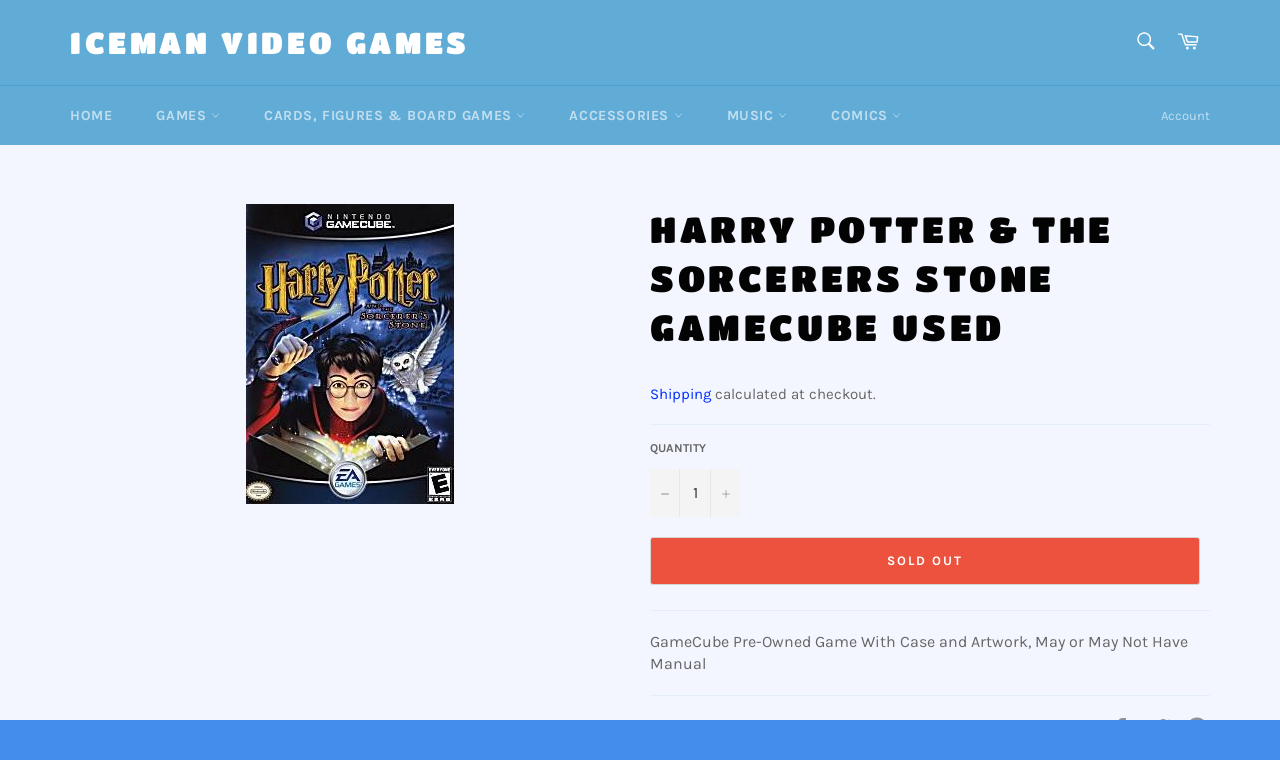

--- FILE ---
content_type: text/html; charset=utf-8
request_url: https://icemanvideogames.com/products/harry-potter-and-the-sorcerers-stone-gamecube-used
body_size: 35014
content:
<!doctype html>
<html class="no-js" lang="en">
<head>

  <meta charset="utf-8">
  <meta http-equiv="X-UA-Compatible" content="IE=edge,chrome=1">
  <meta name="viewport" content="width=device-width,initial-scale=1">
  <meta name="theme-color" content="#61acd7">

  
    <link rel="shortcut icon" href="//icemanvideogames.com/cdn/shop/files/Iceman_Favicon_e9ebbb45-6cae-4d09-a555-4dbe1e35a035_32x32.png?v=1726257720" type="image/png">
  

  <link rel="canonical" href="https://icemanvideogames.com/products/harry-potter-and-the-sorcerers-stone-gamecube-used">
  <title>
  Harry Potter &amp; The Sorcerers Stone GameCube Used &ndash; Iceman Video Games
  </title>

  
    <meta name="description" content="GameCube Pre-Owned Game With Case and Artwork, May or May Not Have Manual">
  

  <!-- /snippets/social-meta-tags.liquid -->




<meta property="og:site_name" content="Iceman Video Games">
<meta property="og:url" content="https://icemanvideogames.com/products/harry-potter-and-the-sorcerers-stone-gamecube-used">
<meta property="og:title" content="Harry Potter &amp; The Sorcerers Stone GameCube Used">
<meta property="og:type" content="product">
<meta property="og:description" content="GameCube Pre-Owned Game With Case and Artwork, May or May Not Have Manual">

  <meta property="og:price:amount" content="99.99">
  <meta property="og:price:currency" content="CAD">

<meta property="og:image" content="http://icemanvideogames.com/cdn/shop/products/GameCubeHarryPotterAndTheSorcerersStone_4b188b68-a786-4298-bdc9-4c34dd204707_1200x1200.jpg?v=1734034896">
<meta property="og:image:secure_url" content="https://icemanvideogames.com/cdn/shop/products/GameCubeHarryPotterAndTheSorcerersStone_4b188b68-a786-4298-bdc9-4c34dd204707_1200x1200.jpg?v=1734034896">


  <meta name="twitter:site" content="@Iceman_VG">

<meta name="twitter:card" content="summary_large_image">
<meta name="twitter:title" content="Harry Potter &amp; The Sorcerers Stone GameCube Used">
<meta name="twitter:description" content="GameCube Pre-Owned Game With Case and Artwork, May or May Not Have Manual">

  <style data-shopify>
  :root {
    --color-body-text: #666;
    --color-body: #f3f6ff;
  }
</style>


  <script>
    document.documentElement.className = document.documentElement.className.replace('no-js', 'js');
  </script>

  <link href="//icemanvideogames.com/cdn/shop/t/9/assets/theme.scss.css?v=69828663698337876791761943215" rel="stylesheet" type="text/css" media="all" />

  <script>
    window.theme = window.theme || {};

    theme.strings = {
      stockAvailable: "1 available",
      addToCart: "Add to Cart",
      soldOut: "Sold Out",
      unavailable: "Unavailable",
      noStockAvailable: "The item could not be added to your cart because there are not enough in stock.",
      willNotShipUntil: "Will not ship until [date]",
      willBeInStockAfter: "Will be in stock after [date]",
      totalCartDiscount: "You're saving [savings]",
      addressError: "Error looking up that address",
      addressNoResults: "No results for that address",
      addressQueryLimit: "You have exceeded the Google API usage limit. Consider upgrading to a \u003ca href=\"https:\/\/developers.google.com\/maps\/premium\/usage-limits\"\u003ePremium Plan\u003c\/a\u003e.",
      authError: "There was a problem authenticating your Google Maps API Key.",
      slideNumber: "Slide [slide_number], current"
    };</script>

  <script src="//icemanvideogames.com/cdn/shop/t/9/assets/lazysizes.min.js?v=56045284683979784691646850359" async="async"></script>

  

  <script src="//icemanvideogames.com/cdn/shop/t/9/assets/vendor.js?v=59352919779726365461646850361" defer="defer"></script>

  
    <script>
      window.theme = window.theme || {};
      theme.moneyFormat = "${{amount}}";
    </script>
  

  <script src="//icemanvideogames.com/cdn/shop/t/9/assets/theme.js?v=171366231195154451781646850360" defer="defer"></script>

<script>window.performance && window.performance.mark && window.performance.mark('shopify.content_for_header.start');</script><meta name="google-site-verification" content="EqX7W0tqj8-gMRpo3WhftF0wG7jfb1QyZGM_8zM-Loo">
<meta id="shopify-digital-wallet" name="shopify-digital-wallet" content="/35288055867/digital_wallets/dialog">
<meta name="shopify-checkout-api-token" content="70a5fad7dfe95023812ba678b8109666">
<meta id="in-context-paypal-metadata" data-shop-id="35288055867" data-venmo-supported="false" data-environment="production" data-locale="en_US" data-paypal-v4="true" data-currency="CAD">
<link rel="alternate" type="application/json+oembed" href="https://icemanvideogames.com/products/harry-potter-and-the-sorcerers-stone-gamecube-used.oembed">
<script async="async" src="/checkouts/internal/preloads.js?locale=en-CA"></script>
<link rel="preconnect" href="https://shop.app" crossorigin="anonymous">
<script async="async" src="https://shop.app/checkouts/internal/preloads.js?locale=en-CA&shop_id=35288055867" crossorigin="anonymous"></script>
<script id="apple-pay-shop-capabilities" type="application/json">{"shopId":35288055867,"countryCode":"CA","currencyCode":"CAD","merchantCapabilities":["supports3DS"],"merchantId":"gid:\/\/shopify\/Shop\/35288055867","merchantName":"Iceman Video Games","requiredBillingContactFields":["postalAddress","email"],"requiredShippingContactFields":["postalAddress","email"],"shippingType":"shipping","supportedNetworks":["visa","masterCard","amex","discover","interac","jcb"],"total":{"type":"pending","label":"Iceman Video Games","amount":"1.00"},"shopifyPaymentsEnabled":true,"supportsSubscriptions":true}</script>
<script id="shopify-features" type="application/json">{"accessToken":"70a5fad7dfe95023812ba678b8109666","betas":["rich-media-storefront-analytics"],"domain":"icemanvideogames.com","predictiveSearch":true,"shopId":35288055867,"locale":"en"}</script>
<script>var Shopify = Shopify || {};
Shopify.shop = "iceman-video-games.myshopify.com";
Shopify.locale = "en";
Shopify.currency = {"active":"CAD","rate":"1.0"};
Shopify.country = "CA";
Shopify.theme = {"name":"Copy of Venture","id":123009597499,"schema_name":"Venture","schema_version":"12.6.1","theme_store_id":775,"role":"main"};
Shopify.theme.handle = "null";
Shopify.theme.style = {"id":null,"handle":null};
Shopify.cdnHost = "icemanvideogames.com/cdn";
Shopify.routes = Shopify.routes || {};
Shopify.routes.root = "/";</script>
<script type="module">!function(o){(o.Shopify=o.Shopify||{}).modules=!0}(window);</script>
<script>!function(o){function n(){var o=[];function n(){o.push(Array.prototype.slice.apply(arguments))}return n.q=o,n}var t=o.Shopify=o.Shopify||{};t.loadFeatures=n(),t.autoloadFeatures=n()}(window);</script>
<script>
  window.ShopifyPay = window.ShopifyPay || {};
  window.ShopifyPay.apiHost = "shop.app\/pay";
  window.ShopifyPay.redirectState = null;
</script>
<script id="shop-js-analytics" type="application/json">{"pageType":"product"}</script>
<script defer="defer" async type="module" src="//icemanvideogames.com/cdn/shopifycloud/shop-js/modules/v2/client.init-shop-cart-sync_C5BV16lS.en.esm.js"></script>
<script defer="defer" async type="module" src="//icemanvideogames.com/cdn/shopifycloud/shop-js/modules/v2/chunk.common_CygWptCX.esm.js"></script>
<script type="module">
  await import("//icemanvideogames.com/cdn/shopifycloud/shop-js/modules/v2/client.init-shop-cart-sync_C5BV16lS.en.esm.js");
await import("//icemanvideogames.com/cdn/shopifycloud/shop-js/modules/v2/chunk.common_CygWptCX.esm.js");

  window.Shopify.SignInWithShop?.initShopCartSync?.({"fedCMEnabled":true,"windoidEnabled":true});

</script>
<script defer="defer" async type="module" src="//icemanvideogames.com/cdn/shopifycloud/shop-js/modules/v2/client.payment-terms_CZxnsJam.en.esm.js"></script>
<script defer="defer" async type="module" src="//icemanvideogames.com/cdn/shopifycloud/shop-js/modules/v2/chunk.common_CygWptCX.esm.js"></script>
<script defer="defer" async type="module" src="//icemanvideogames.com/cdn/shopifycloud/shop-js/modules/v2/chunk.modal_D71HUcav.esm.js"></script>
<script type="module">
  await import("//icemanvideogames.com/cdn/shopifycloud/shop-js/modules/v2/client.payment-terms_CZxnsJam.en.esm.js");
await import("//icemanvideogames.com/cdn/shopifycloud/shop-js/modules/v2/chunk.common_CygWptCX.esm.js");
await import("//icemanvideogames.com/cdn/shopifycloud/shop-js/modules/v2/chunk.modal_D71HUcav.esm.js");

  
</script>
<script>
  window.Shopify = window.Shopify || {};
  if (!window.Shopify.featureAssets) window.Shopify.featureAssets = {};
  window.Shopify.featureAssets['shop-js'] = {"shop-cart-sync":["modules/v2/client.shop-cart-sync_ZFArdW7E.en.esm.js","modules/v2/chunk.common_CygWptCX.esm.js"],"init-fed-cm":["modules/v2/client.init-fed-cm_CmiC4vf6.en.esm.js","modules/v2/chunk.common_CygWptCX.esm.js"],"shop-button":["modules/v2/client.shop-button_tlx5R9nI.en.esm.js","modules/v2/chunk.common_CygWptCX.esm.js"],"shop-cash-offers":["modules/v2/client.shop-cash-offers_DOA2yAJr.en.esm.js","modules/v2/chunk.common_CygWptCX.esm.js","modules/v2/chunk.modal_D71HUcav.esm.js"],"init-windoid":["modules/v2/client.init-windoid_sURxWdc1.en.esm.js","modules/v2/chunk.common_CygWptCX.esm.js"],"shop-toast-manager":["modules/v2/client.shop-toast-manager_ClPi3nE9.en.esm.js","modules/v2/chunk.common_CygWptCX.esm.js"],"init-shop-email-lookup-coordinator":["modules/v2/client.init-shop-email-lookup-coordinator_B8hsDcYM.en.esm.js","modules/v2/chunk.common_CygWptCX.esm.js"],"init-shop-cart-sync":["modules/v2/client.init-shop-cart-sync_C5BV16lS.en.esm.js","modules/v2/chunk.common_CygWptCX.esm.js"],"avatar":["modules/v2/client.avatar_BTnouDA3.en.esm.js"],"pay-button":["modules/v2/client.pay-button_FdsNuTd3.en.esm.js","modules/v2/chunk.common_CygWptCX.esm.js"],"init-customer-accounts":["modules/v2/client.init-customer-accounts_DxDtT_ad.en.esm.js","modules/v2/client.shop-login-button_C5VAVYt1.en.esm.js","modules/v2/chunk.common_CygWptCX.esm.js","modules/v2/chunk.modal_D71HUcav.esm.js"],"init-shop-for-new-customer-accounts":["modules/v2/client.init-shop-for-new-customer-accounts_ChsxoAhi.en.esm.js","modules/v2/client.shop-login-button_C5VAVYt1.en.esm.js","modules/v2/chunk.common_CygWptCX.esm.js","modules/v2/chunk.modal_D71HUcav.esm.js"],"shop-login-button":["modules/v2/client.shop-login-button_C5VAVYt1.en.esm.js","modules/v2/chunk.common_CygWptCX.esm.js","modules/v2/chunk.modal_D71HUcav.esm.js"],"init-customer-accounts-sign-up":["modules/v2/client.init-customer-accounts-sign-up_CPSyQ0Tj.en.esm.js","modules/v2/client.shop-login-button_C5VAVYt1.en.esm.js","modules/v2/chunk.common_CygWptCX.esm.js","modules/v2/chunk.modal_D71HUcav.esm.js"],"shop-follow-button":["modules/v2/client.shop-follow-button_Cva4Ekp9.en.esm.js","modules/v2/chunk.common_CygWptCX.esm.js","modules/v2/chunk.modal_D71HUcav.esm.js"],"checkout-modal":["modules/v2/client.checkout-modal_BPM8l0SH.en.esm.js","modules/v2/chunk.common_CygWptCX.esm.js","modules/v2/chunk.modal_D71HUcav.esm.js"],"lead-capture":["modules/v2/client.lead-capture_Bi8yE_yS.en.esm.js","modules/v2/chunk.common_CygWptCX.esm.js","modules/v2/chunk.modal_D71HUcav.esm.js"],"shop-login":["modules/v2/client.shop-login_D6lNrXab.en.esm.js","modules/v2/chunk.common_CygWptCX.esm.js","modules/v2/chunk.modal_D71HUcav.esm.js"],"payment-terms":["modules/v2/client.payment-terms_CZxnsJam.en.esm.js","modules/v2/chunk.common_CygWptCX.esm.js","modules/v2/chunk.modal_D71HUcav.esm.js"]};
</script>
<script>(function() {
  var isLoaded = false;
  function asyncLoad() {
    if (isLoaded) return;
    isLoaded = true;
    var urls = ["https:\/\/chimpstatic.com\/mcjs-connected\/js\/users\/99341dd3c0e9e73e1422a571c\/e9f7557c832e395f5105cd0c9.js?shop=iceman-video-games.myshopify.com","https:\/\/geostock.nyc3.digitaloceanspaces.com\/js\/inventoryLocation.js?shop=iceman-video-games.myshopify.com"];
    for (var i = 0; i < urls.length; i++) {
      var s = document.createElement('script');
      s.type = 'text/javascript';
      s.async = true;
      s.src = urls[i];
      var x = document.getElementsByTagName('script')[0];
      x.parentNode.insertBefore(s, x);
    }
  };
  if(window.attachEvent) {
    window.attachEvent('onload', asyncLoad);
  } else {
    window.addEventListener('load', asyncLoad, false);
  }
})();</script>
<script id="__st">var __st={"a":35288055867,"offset":-18000,"reqid":"fc2ad733-0c1b-45cd-bd27-1dc4bc6e1a5d-1768779939","pageurl":"icemanvideogames.com\/products\/harry-potter-and-the-sorcerers-stone-gamecube-used","u":"1c5029a9507c","p":"product","rtyp":"product","rid":5069981646907};</script>
<script>window.ShopifyPaypalV4VisibilityTracking = true;</script>
<script id="captcha-bootstrap">!function(){'use strict';const t='contact',e='account',n='new_comment',o=[[t,t],['blogs',n],['comments',n],[t,'customer']],c=[[e,'customer_login'],[e,'guest_login'],[e,'recover_customer_password'],[e,'create_customer']],r=t=>t.map((([t,e])=>`form[action*='/${t}']:not([data-nocaptcha='true']) input[name='form_type'][value='${e}']`)).join(','),a=t=>()=>t?[...document.querySelectorAll(t)].map((t=>t.form)):[];function s(){const t=[...o],e=r(t);return a(e)}const i='password',u='form_key',d=['recaptcha-v3-token','g-recaptcha-response','h-captcha-response',i],f=()=>{try{return window.sessionStorage}catch{return}},m='__shopify_v',_=t=>t.elements[u];function p(t,e,n=!1){try{const o=window.sessionStorage,c=JSON.parse(o.getItem(e)),{data:r}=function(t){const{data:e,action:n}=t;return t[m]||n?{data:e,action:n}:{data:t,action:n}}(c);for(const[e,n]of Object.entries(r))t.elements[e]&&(t.elements[e].value=n);n&&o.removeItem(e)}catch(o){console.error('form repopulation failed',{error:o})}}const l='form_type',E='cptcha';function T(t){t.dataset[E]=!0}const w=window,h=w.document,L='Shopify',v='ce_forms',y='captcha';let A=!1;((t,e)=>{const n=(g='f06e6c50-85a8-45c8-87d0-21a2b65856fe',I='https://cdn.shopify.com/shopifycloud/storefront-forms-hcaptcha/ce_storefront_forms_captcha_hcaptcha.v1.5.2.iife.js',D={infoText:'Protected by hCaptcha',privacyText:'Privacy',termsText:'Terms'},(t,e,n)=>{const o=w[L][v],c=o.bindForm;if(c)return c(t,g,e,D).then(n);var r;o.q.push([[t,g,e,D],n]),r=I,A||(h.body.append(Object.assign(h.createElement('script'),{id:'captcha-provider',async:!0,src:r})),A=!0)});var g,I,D;w[L]=w[L]||{},w[L][v]=w[L][v]||{},w[L][v].q=[],w[L][y]=w[L][y]||{},w[L][y].protect=function(t,e){n(t,void 0,e),T(t)},Object.freeze(w[L][y]),function(t,e,n,w,h,L){const[v,y,A,g]=function(t,e,n){const i=e?o:[],u=t?c:[],d=[...i,...u],f=r(d),m=r(i),_=r(d.filter((([t,e])=>n.includes(e))));return[a(f),a(m),a(_),s()]}(w,h,L),I=t=>{const e=t.target;return e instanceof HTMLFormElement?e:e&&e.form},D=t=>v().includes(t);t.addEventListener('submit',(t=>{const e=I(t);if(!e)return;const n=D(e)&&!e.dataset.hcaptchaBound&&!e.dataset.recaptchaBound,o=_(e),c=g().includes(e)&&(!o||!o.value);(n||c)&&t.preventDefault(),c&&!n&&(function(t){try{if(!f())return;!function(t){const e=f();if(!e)return;const n=_(t);if(!n)return;const o=n.value;o&&e.removeItem(o)}(t);const e=Array.from(Array(32),(()=>Math.random().toString(36)[2])).join('');!function(t,e){_(t)||t.append(Object.assign(document.createElement('input'),{type:'hidden',name:u})),t.elements[u].value=e}(t,e),function(t,e){const n=f();if(!n)return;const o=[...t.querySelectorAll(`input[type='${i}']`)].map((({name:t})=>t)),c=[...d,...o],r={};for(const[a,s]of new FormData(t).entries())c.includes(a)||(r[a]=s);n.setItem(e,JSON.stringify({[m]:1,action:t.action,data:r}))}(t,e)}catch(e){console.error('failed to persist form',e)}}(e),e.submit())}));const S=(t,e)=>{t&&!t.dataset[E]&&(n(t,e.some((e=>e===t))),T(t))};for(const o of['focusin','change'])t.addEventListener(o,(t=>{const e=I(t);D(e)&&S(e,y())}));const B=e.get('form_key'),M=e.get(l),P=B&&M;t.addEventListener('DOMContentLoaded',(()=>{const t=y();if(P)for(const e of t)e.elements[l].value===M&&p(e,B);[...new Set([...A(),...v().filter((t=>'true'===t.dataset.shopifyCaptcha))])].forEach((e=>S(e,t)))}))}(h,new URLSearchParams(w.location.search),n,t,e,['guest_login'])})(!0,!0)}();</script>
<script integrity="sha256-4kQ18oKyAcykRKYeNunJcIwy7WH5gtpwJnB7kiuLZ1E=" data-source-attribution="shopify.loadfeatures" defer="defer" src="//icemanvideogames.com/cdn/shopifycloud/storefront/assets/storefront/load_feature-a0a9edcb.js" crossorigin="anonymous"></script>
<script crossorigin="anonymous" defer="defer" src="//icemanvideogames.com/cdn/shopifycloud/storefront/assets/shopify_pay/storefront-65b4c6d7.js?v=20250812"></script>
<script data-source-attribution="shopify.dynamic_checkout.dynamic.init">var Shopify=Shopify||{};Shopify.PaymentButton=Shopify.PaymentButton||{isStorefrontPortableWallets:!0,init:function(){window.Shopify.PaymentButton.init=function(){};var t=document.createElement("script");t.src="https://icemanvideogames.com/cdn/shopifycloud/portable-wallets/latest/portable-wallets.en.js",t.type="module",document.head.appendChild(t)}};
</script>
<script data-source-attribution="shopify.dynamic_checkout.buyer_consent">
  function portableWalletsHideBuyerConsent(e){var t=document.getElementById("shopify-buyer-consent"),n=document.getElementById("shopify-subscription-policy-button");t&&n&&(t.classList.add("hidden"),t.setAttribute("aria-hidden","true"),n.removeEventListener("click",e))}function portableWalletsShowBuyerConsent(e){var t=document.getElementById("shopify-buyer-consent"),n=document.getElementById("shopify-subscription-policy-button");t&&n&&(t.classList.remove("hidden"),t.removeAttribute("aria-hidden"),n.addEventListener("click",e))}window.Shopify?.PaymentButton&&(window.Shopify.PaymentButton.hideBuyerConsent=portableWalletsHideBuyerConsent,window.Shopify.PaymentButton.showBuyerConsent=portableWalletsShowBuyerConsent);
</script>
<script>
  function portableWalletsCleanup(e){e&&e.src&&console.error("Failed to load portable wallets script "+e.src);var t=document.querySelectorAll("shopify-accelerated-checkout .shopify-payment-button__skeleton, shopify-accelerated-checkout-cart .wallet-cart-button__skeleton"),e=document.getElementById("shopify-buyer-consent");for(let e=0;e<t.length;e++)t[e].remove();e&&e.remove()}function portableWalletsNotLoadedAsModule(e){e instanceof ErrorEvent&&"string"==typeof e.message&&e.message.includes("import.meta")&&"string"==typeof e.filename&&e.filename.includes("portable-wallets")&&(window.removeEventListener("error",portableWalletsNotLoadedAsModule),window.Shopify.PaymentButton.failedToLoad=e,"loading"===document.readyState?document.addEventListener("DOMContentLoaded",window.Shopify.PaymentButton.init):window.Shopify.PaymentButton.init())}window.addEventListener("error",portableWalletsNotLoadedAsModule);
</script>

<script type="module" src="https://icemanvideogames.com/cdn/shopifycloud/portable-wallets/latest/portable-wallets.en.js" onError="portableWalletsCleanup(this)" crossorigin="anonymous"></script>
<script nomodule>
  document.addEventListener("DOMContentLoaded", portableWalletsCleanup);
</script>

<link id="shopify-accelerated-checkout-styles" rel="stylesheet" media="screen" href="https://icemanvideogames.com/cdn/shopifycloud/portable-wallets/latest/accelerated-checkout-backwards-compat.css" crossorigin="anonymous">
<style id="shopify-accelerated-checkout-cart">
        #shopify-buyer-consent {
  margin-top: 1em;
  display: inline-block;
  width: 100%;
}

#shopify-buyer-consent.hidden {
  display: none;
}

#shopify-subscription-policy-button {
  background: none;
  border: none;
  padding: 0;
  text-decoration: underline;
  font-size: inherit;
  cursor: pointer;
}

#shopify-subscription-policy-button::before {
  box-shadow: none;
}

      </style>

<script>window.performance && window.performance.mark && window.performance.mark('shopify.content_for_header.end');</script>

<!-- BEGIN app block: shopify://apps/minmaxify-order-limits/blocks/app-embed-block/3acfba32-89f3-4377-ae20-cbb9abc48475 --><script type="text/javascript">minMaxifyContext={cartItemExtras: [], product: { product_id:5069981646907, collection: [263845937211,288162545723], tag:["_Game","GameCube","Used"]}}</script> <script type="text/javascript" src="https://limits.minmaxify.com/iceman-video-games.myshopify.com?v=123a&r=20241229213236"></script>

<!-- END app block --><!-- BEGIN app block: shopify://apps/upsell-app-by-essentialwolf/blocks/app-embed/ae950cb1-1eb5-4b22-b308-ab5141c9f88c -->



<script>
window.essentialwolfCollectionIds = "263845937211,288162545723";

//const aioapp_url = 'https://cx-upsell-v2.test';
const aioapp_url = 'https://upsell.essentialwolf.com';

function loadScript(url) {
    var script = document.createElement('script');
    script.type = 'module';
    script.src = url;
    var head = document.getElementsByTagName('head')[0];
    head.appendChild(script);
}

let aiourl = `${aioapp_url}/build/assets/aioupsell_shopify.js?shop=icemanvideogames.com&v=${Math.random() * 100000 | 0}`
loadScript(aiourl);
</script>


<!-- END app block --><link href="https://cdn.shopify.com/extensions/cd93cbb5-8ff0-41b7-b556-792e366b94bb/upsell-app-by-essentialwolf-13/assets/wolf_upsell.css" rel="stylesheet" type="text/css" media="all">
<script src="https://cdn.shopify.com/extensions/019ba9f2-b073-70ca-af0b-772bf5f3cec1/bespoke-shipping-73/assets/bespokeshipping.js" type="text/javascript" defer="defer"></script>
<link href="https://monorail-edge.shopifysvc.com" rel="dns-prefetch">
<script>(function(){if ("sendBeacon" in navigator && "performance" in window) {try {var session_token_from_headers = performance.getEntriesByType('navigation')[0].serverTiming.find(x => x.name == '_s').description;} catch {var session_token_from_headers = undefined;}var session_cookie_matches = document.cookie.match(/_shopify_s=([^;]*)/);var session_token_from_cookie = session_cookie_matches && session_cookie_matches.length === 2 ? session_cookie_matches[1] : "";var session_token = session_token_from_headers || session_token_from_cookie || "";function handle_abandonment_event(e) {var entries = performance.getEntries().filter(function(entry) {return /monorail-edge.shopifysvc.com/.test(entry.name);});if (!window.abandonment_tracked && entries.length === 0) {window.abandonment_tracked = true;var currentMs = Date.now();var navigation_start = performance.timing.navigationStart;var payload = {shop_id: 35288055867,url: window.location.href,navigation_start,duration: currentMs - navigation_start,session_token,page_type: "product"};window.navigator.sendBeacon("https://monorail-edge.shopifysvc.com/v1/produce", JSON.stringify({schema_id: "online_store_buyer_site_abandonment/1.1",payload: payload,metadata: {event_created_at_ms: currentMs,event_sent_at_ms: currentMs}}));}}window.addEventListener('pagehide', handle_abandonment_event);}}());</script>
<script id="web-pixels-manager-setup">(function e(e,d,r,n,o){if(void 0===o&&(o={}),!Boolean(null===(a=null===(i=window.Shopify)||void 0===i?void 0:i.analytics)||void 0===a?void 0:a.replayQueue)){var i,a;window.Shopify=window.Shopify||{};var t=window.Shopify;t.analytics=t.analytics||{};var s=t.analytics;s.replayQueue=[],s.publish=function(e,d,r){return s.replayQueue.push([e,d,r]),!0};try{self.performance.mark("wpm:start")}catch(e){}var l=function(){var e={modern:/Edge?\/(1{2}[4-9]|1[2-9]\d|[2-9]\d{2}|\d{4,})\.\d+(\.\d+|)|Firefox\/(1{2}[4-9]|1[2-9]\d|[2-9]\d{2}|\d{4,})\.\d+(\.\d+|)|Chrom(ium|e)\/(9{2}|\d{3,})\.\d+(\.\d+|)|(Maci|X1{2}).+ Version\/(15\.\d+|(1[6-9]|[2-9]\d|\d{3,})\.\d+)([,.]\d+|)( \(\w+\)|)( Mobile\/\w+|) Safari\/|Chrome.+OPR\/(9{2}|\d{3,})\.\d+\.\d+|(CPU[ +]OS|iPhone[ +]OS|CPU[ +]iPhone|CPU IPhone OS|CPU iPad OS)[ +]+(15[._]\d+|(1[6-9]|[2-9]\d|\d{3,})[._]\d+)([._]\d+|)|Android:?[ /-](13[3-9]|1[4-9]\d|[2-9]\d{2}|\d{4,})(\.\d+|)(\.\d+|)|Android.+Firefox\/(13[5-9]|1[4-9]\d|[2-9]\d{2}|\d{4,})\.\d+(\.\d+|)|Android.+Chrom(ium|e)\/(13[3-9]|1[4-9]\d|[2-9]\d{2}|\d{4,})\.\d+(\.\d+|)|SamsungBrowser\/([2-9]\d|\d{3,})\.\d+/,legacy:/Edge?\/(1[6-9]|[2-9]\d|\d{3,})\.\d+(\.\d+|)|Firefox\/(5[4-9]|[6-9]\d|\d{3,})\.\d+(\.\d+|)|Chrom(ium|e)\/(5[1-9]|[6-9]\d|\d{3,})\.\d+(\.\d+|)([\d.]+$|.*Safari\/(?![\d.]+ Edge\/[\d.]+$))|(Maci|X1{2}).+ Version\/(10\.\d+|(1[1-9]|[2-9]\d|\d{3,})\.\d+)([,.]\d+|)( \(\w+\)|)( Mobile\/\w+|) Safari\/|Chrome.+OPR\/(3[89]|[4-9]\d|\d{3,})\.\d+\.\d+|(CPU[ +]OS|iPhone[ +]OS|CPU[ +]iPhone|CPU IPhone OS|CPU iPad OS)[ +]+(10[._]\d+|(1[1-9]|[2-9]\d|\d{3,})[._]\d+)([._]\d+|)|Android:?[ /-](13[3-9]|1[4-9]\d|[2-9]\d{2}|\d{4,})(\.\d+|)(\.\d+|)|Mobile Safari.+OPR\/([89]\d|\d{3,})\.\d+\.\d+|Android.+Firefox\/(13[5-9]|1[4-9]\d|[2-9]\d{2}|\d{4,})\.\d+(\.\d+|)|Android.+Chrom(ium|e)\/(13[3-9]|1[4-9]\d|[2-9]\d{2}|\d{4,})\.\d+(\.\d+|)|Android.+(UC? ?Browser|UCWEB|U3)[ /]?(15\.([5-9]|\d{2,})|(1[6-9]|[2-9]\d|\d{3,})\.\d+)\.\d+|SamsungBrowser\/(5\.\d+|([6-9]|\d{2,})\.\d+)|Android.+MQ{2}Browser\/(14(\.(9|\d{2,})|)|(1[5-9]|[2-9]\d|\d{3,})(\.\d+|))(\.\d+|)|K[Aa][Ii]OS\/(3\.\d+|([4-9]|\d{2,})\.\d+)(\.\d+|)/},d=e.modern,r=e.legacy,n=navigator.userAgent;return n.match(d)?"modern":n.match(r)?"legacy":"unknown"}(),u="modern"===l?"modern":"legacy",c=(null!=n?n:{modern:"",legacy:""})[u],f=function(e){return[e.baseUrl,"/wpm","/b",e.hashVersion,"modern"===e.buildTarget?"m":"l",".js"].join("")}({baseUrl:d,hashVersion:r,buildTarget:u}),m=function(e){var d=e.version,r=e.bundleTarget,n=e.surface,o=e.pageUrl,i=e.monorailEndpoint;return{emit:function(e){var a=e.status,t=e.errorMsg,s=(new Date).getTime(),l=JSON.stringify({metadata:{event_sent_at_ms:s},events:[{schema_id:"web_pixels_manager_load/3.1",payload:{version:d,bundle_target:r,page_url:o,status:a,surface:n,error_msg:t},metadata:{event_created_at_ms:s}}]});if(!i)return console&&console.warn&&console.warn("[Web Pixels Manager] No Monorail endpoint provided, skipping logging."),!1;try{return self.navigator.sendBeacon.bind(self.navigator)(i,l)}catch(e){}var u=new XMLHttpRequest;try{return u.open("POST",i,!0),u.setRequestHeader("Content-Type","text/plain"),u.send(l),!0}catch(e){return console&&console.warn&&console.warn("[Web Pixels Manager] Got an unhandled error while logging to Monorail."),!1}}}}({version:r,bundleTarget:l,surface:e.surface,pageUrl:self.location.href,monorailEndpoint:e.monorailEndpoint});try{o.browserTarget=l,function(e){var d=e.src,r=e.async,n=void 0===r||r,o=e.onload,i=e.onerror,a=e.sri,t=e.scriptDataAttributes,s=void 0===t?{}:t,l=document.createElement("script"),u=document.querySelector("head"),c=document.querySelector("body");if(l.async=n,l.src=d,a&&(l.integrity=a,l.crossOrigin="anonymous"),s)for(var f in s)if(Object.prototype.hasOwnProperty.call(s,f))try{l.dataset[f]=s[f]}catch(e){}if(o&&l.addEventListener("load",o),i&&l.addEventListener("error",i),u)u.appendChild(l);else{if(!c)throw new Error("Did not find a head or body element to append the script");c.appendChild(l)}}({src:f,async:!0,onload:function(){if(!function(){var e,d;return Boolean(null===(d=null===(e=window.Shopify)||void 0===e?void 0:e.analytics)||void 0===d?void 0:d.initialized)}()){var d=window.webPixelsManager.init(e)||void 0;if(d){var r=window.Shopify.analytics;r.replayQueue.forEach((function(e){var r=e[0],n=e[1],o=e[2];d.publishCustomEvent(r,n,o)})),r.replayQueue=[],r.publish=d.publishCustomEvent,r.visitor=d.visitor,r.initialized=!0}}},onerror:function(){return m.emit({status:"failed",errorMsg:"".concat(f," has failed to load")})},sri:function(e){var d=/^sha384-[A-Za-z0-9+/=]+$/;return"string"==typeof e&&d.test(e)}(c)?c:"",scriptDataAttributes:o}),m.emit({status:"loading"})}catch(e){m.emit({status:"failed",errorMsg:(null==e?void 0:e.message)||"Unknown error"})}}})({shopId: 35288055867,storefrontBaseUrl: "https://icemanvideogames.com",extensionsBaseUrl: "https://extensions.shopifycdn.com/cdn/shopifycloud/web-pixels-manager",monorailEndpoint: "https://monorail-edge.shopifysvc.com/unstable/produce_batch",surface: "storefront-renderer",enabledBetaFlags: ["2dca8a86"],webPixelsConfigList: [{"id":"282263611","configuration":"{\"config\":\"{\\\"pixel_id\\\":\\\"GT-KDDNMBR\\\",\\\"target_country\\\":\\\"CA\\\",\\\"gtag_events\\\":[{\\\"type\\\":\\\"purchase\\\",\\\"action_label\\\":\\\"MC-F8BH7QF60X\\\"},{\\\"type\\\":\\\"page_view\\\",\\\"action_label\\\":\\\"MC-F8BH7QF60X\\\"},{\\\"type\\\":\\\"view_item\\\",\\\"action_label\\\":\\\"MC-F8BH7QF60X\\\"}],\\\"enable_monitoring_mode\\\":false}\"}","eventPayloadVersion":"v1","runtimeContext":"OPEN","scriptVersion":"b2a88bafab3e21179ed38636efcd8a93","type":"APP","apiClientId":1780363,"privacyPurposes":[],"dataSharingAdjustments":{"protectedCustomerApprovalScopes":["read_customer_address","read_customer_email","read_customer_name","read_customer_personal_data","read_customer_phone"]}},{"id":"128974907","configuration":"{\"pixel_id\":\"148466903973432\",\"pixel_type\":\"facebook_pixel\",\"metaapp_system_user_token\":\"-\"}","eventPayloadVersion":"v1","runtimeContext":"OPEN","scriptVersion":"ca16bc87fe92b6042fbaa3acc2fbdaa6","type":"APP","apiClientId":2329312,"privacyPurposes":["ANALYTICS","MARKETING","SALE_OF_DATA"],"dataSharingAdjustments":{"protectedCustomerApprovalScopes":["read_customer_address","read_customer_email","read_customer_name","read_customer_personal_data","read_customer_phone"]}},{"id":"shopify-app-pixel","configuration":"{}","eventPayloadVersion":"v1","runtimeContext":"STRICT","scriptVersion":"0450","apiClientId":"shopify-pixel","type":"APP","privacyPurposes":["ANALYTICS","MARKETING"]},{"id":"shopify-custom-pixel","eventPayloadVersion":"v1","runtimeContext":"LAX","scriptVersion":"0450","apiClientId":"shopify-pixel","type":"CUSTOM","privacyPurposes":["ANALYTICS","MARKETING"]}],isMerchantRequest: false,initData: {"shop":{"name":"Iceman Video Games","paymentSettings":{"currencyCode":"CAD"},"myshopifyDomain":"iceman-video-games.myshopify.com","countryCode":"CA","storefrontUrl":"https:\/\/icemanvideogames.com"},"customer":null,"cart":null,"checkout":null,"productVariants":[{"price":{"amount":99.99,"currencyCode":"CAD"},"product":{"title":"Harry Potter \u0026 The Sorcerers Stone GameCube Used","vendor":"Iceman Video Games","id":"5069981646907","untranslatedTitle":"Harry Potter \u0026 The Sorcerers Stone GameCube Used","url":"\/products\/harry-potter-and-the-sorcerers-stone-gamecube-used","type":"Cube"},"id":"34310691782715","image":{"src":"\/\/icemanvideogames.com\/cdn\/shop\/products\/GameCubeHarryPotterAndTheSorcerersStone_4b188b68-a786-4298-bdc9-4c34dd204707.jpg?v=1734034896"},"sku":"GCU Harry Potter And The Sorcerers Stone Used","title":"Default Title","untranslatedTitle":"Default Title"}],"purchasingCompany":null},},"https://icemanvideogames.com/cdn","fcfee988w5aeb613cpc8e4bc33m6693e112",{"modern":"","legacy":""},{"shopId":"35288055867","storefrontBaseUrl":"https:\/\/icemanvideogames.com","extensionBaseUrl":"https:\/\/extensions.shopifycdn.com\/cdn\/shopifycloud\/web-pixels-manager","surface":"storefront-renderer","enabledBetaFlags":"[\"2dca8a86\"]","isMerchantRequest":"false","hashVersion":"fcfee988w5aeb613cpc8e4bc33m6693e112","publish":"custom","events":"[[\"page_viewed\",{}],[\"product_viewed\",{\"productVariant\":{\"price\":{\"amount\":99.99,\"currencyCode\":\"CAD\"},\"product\":{\"title\":\"Harry Potter \u0026 The Sorcerers Stone GameCube Used\",\"vendor\":\"Iceman Video Games\",\"id\":\"5069981646907\",\"untranslatedTitle\":\"Harry Potter \u0026 The Sorcerers Stone GameCube Used\",\"url\":\"\/products\/harry-potter-and-the-sorcerers-stone-gamecube-used\",\"type\":\"Cube\"},\"id\":\"34310691782715\",\"image\":{\"src\":\"\/\/icemanvideogames.com\/cdn\/shop\/products\/GameCubeHarryPotterAndTheSorcerersStone_4b188b68-a786-4298-bdc9-4c34dd204707.jpg?v=1734034896\"},\"sku\":\"GCU Harry Potter And The Sorcerers Stone Used\",\"title\":\"Default Title\",\"untranslatedTitle\":\"Default Title\"}}]]"});</script><script>
  window.ShopifyAnalytics = window.ShopifyAnalytics || {};
  window.ShopifyAnalytics.meta = window.ShopifyAnalytics.meta || {};
  window.ShopifyAnalytics.meta.currency = 'CAD';
  var meta = {"product":{"id":5069981646907,"gid":"gid:\/\/shopify\/Product\/5069981646907","vendor":"Iceman Video Games","type":"Cube","handle":"harry-potter-and-the-sorcerers-stone-gamecube-used","variants":[{"id":34310691782715,"price":9999,"name":"Harry Potter \u0026 The Sorcerers Stone GameCube Used","public_title":null,"sku":"GCU Harry Potter And The Sorcerers Stone Used"}],"remote":false},"page":{"pageType":"product","resourceType":"product","resourceId":5069981646907,"requestId":"fc2ad733-0c1b-45cd-bd27-1dc4bc6e1a5d-1768779939"}};
  for (var attr in meta) {
    window.ShopifyAnalytics.meta[attr] = meta[attr];
  }
</script>
<script class="analytics">
  (function () {
    var customDocumentWrite = function(content) {
      var jquery = null;

      if (window.jQuery) {
        jquery = window.jQuery;
      } else if (window.Checkout && window.Checkout.$) {
        jquery = window.Checkout.$;
      }

      if (jquery) {
        jquery('body').append(content);
      }
    };

    var hasLoggedConversion = function(token) {
      if (token) {
        return document.cookie.indexOf('loggedConversion=' + token) !== -1;
      }
      return false;
    }

    var setCookieIfConversion = function(token) {
      if (token) {
        var twoMonthsFromNow = new Date(Date.now());
        twoMonthsFromNow.setMonth(twoMonthsFromNow.getMonth() + 2);

        document.cookie = 'loggedConversion=' + token + '; expires=' + twoMonthsFromNow;
      }
    }

    var trekkie = window.ShopifyAnalytics.lib = window.trekkie = window.trekkie || [];
    if (trekkie.integrations) {
      return;
    }
    trekkie.methods = [
      'identify',
      'page',
      'ready',
      'track',
      'trackForm',
      'trackLink'
    ];
    trekkie.factory = function(method) {
      return function() {
        var args = Array.prototype.slice.call(arguments);
        args.unshift(method);
        trekkie.push(args);
        return trekkie;
      };
    };
    for (var i = 0; i < trekkie.methods.length; i++) {
      var key = trekkie.methods[i];
      trekkie[key] = trekkie.factory(key);
    }
    trekkie.load = function(config) {
      trekkie.config = config || {};
      trekkie.config.initialDocumentCookie = document.cookie;
      var first = document.getElementsByTagName('script')[0];
      var script = document.createElement('script');
      script.type = 'text/javascript';
      script.onerror = function(e) {
        var scriptFallback = document.createElement('script');
        scriptFallback.type = 'text/javascript';
        scriptFallback.onerror = function(error) {
                var Monorail = {
      produce: function produce(monorailDomain, schemaId, payload) {
        var currentMs = new Date().getTime();
        var event = {
          schema_id: schemaId,
          payload: payload,
          metadata: {
            event_created_at_ms: currentMs,
            event_sent_at_ms: currentMs
          }
        };
        return Monorail.sendRequest("https://" + monorailDomain + "/v1/produce", JSON.stringify(event));
      },
      sendRequest: function sendRequest(endpointUrl, payload) {
        // Try the sendBeacon API
        if (window && window.navigator && typeof window.navigator.sendBeacon === 'function' && typeof window.Blob === 'function' && !Monorail.isIos12()) {
          var blobData = new window.Blob([payload], {
            type: 'text/plain'
          });

          if (window.navigator.sendBeacon(endpointUrl, blobData)) {
            return true;
          } // sendBeacon was not successful

        } // XHR beacon

        var xhr = new XMLHttpRequest();

        try {
          xhr.open('POST', endpointUrl);
          xhr.setRequestHeader('Content-Type', 'text/plain');
          xhr.send(payload);
        } catch (e) {
          console.log(e);
        }

        return false;
      },
      isIos12: function isIos12() {
        return window.navigator.userAgent.lastIndexOf('iPhone; CPU iPhone OS 12_') !== -1 || window.navigator.userAgent.lastIndexOf('iPad; CPU OS 12_') !== -1;
      }
    };
    Monorail.produce('monorail-edge.shopifysvc.com',
      'trekkie_storefront_load_errors/1.1',
      {shop_id: 35288055867,
      theme_id: 123009597499,
      app_name: "storefront",
      context_url: window.location.href,
      source_url: "//icemanvideogames.com/cdn/s/trekkie.storefront.cd680fe47e6c39ca5d5df5f0a32d569bc48c0f27.min.js"});

        };
        scriptFallback.async = true;
        scriptFallback.src = '//icemanvideogames.com/cdn/s/trekkie.storefront.cd680fe47e6c39ca5d5df5f0a32d569bc48c0f27.min.js';
        first.parentNode.insertBefore(scriptFallback, first);
      };
      script.async = true;
      script.src = '//icemanvideogames.com/cdn/s/trekkie.storefront.cd680fe47e6c39ca5d5df5f0a32d569bc48c0f27.min.js';
      first.parentNode.insertBefore(script, first);
    };
    trekkie.load(
      {"Trekkie":{"appName":"storefront","development":false,"defaultAttributes":{"shopId":35288055867,"isMerchantRequest":null,"themeId":123009597499,"themeCityHash":"7950943641015306432","contentLanguage":"en","currency":"CAD","eventMetadataId":"468edb0e-db2b-4025-812d-f722fb54895c"},"isServerSideCookieWritingEnabled":true,"monorailRegion":"shop_domain","enabledBetaFlags":["65f19447"]},"Session Attribution":{},"S2S":{"facebookCapiEnabled":true,"source":"trekkie-storefront-renderer","apiClientId":580111}}
    );

    var loaded = false;
    trekkie.ready(function() {
      if (loaded) return;
      loaded = true;

      window.ShopifyAnalytics.lib = window.trekkie;

      var originalDocumentWrite = document.write;
      document.write = customDocumentWrite;
      try { window.ShopifyAnalytics.merchantGoogleAnalytics.call(this); } catch(error) {};
      document.write = originalDocumentWrite;

      window.ShopifyAnalytics.lib.page(null,{"pageType":"product","resourceType":"product","resourceId":5069981646907,"requestId":"fc2ad733-0c1b-45cd-bd27-1dc4bc6e1a5d-1768779939","shopifyEmitted":true});

      var match = window.location.pathname.match(/checkouts\/(.+)\/(thank_you|post_purchase)/)
      var token = match? match[1]: undefined;
      if (!hasLoggedConversion(token)) {
        setCookieIfConversion(token);
        window.ShopifyAnalytics.lib.track("Viewed Product",{"currency":"CAD","variantId":34310691782715,"productId":5069981646907,"productGid":"gid:\/\/shopify\/Product\/5069981646907","name":"Harry Potter \u0026 The Sorcerers Stone GameCube Used","price":"99.99","sku":"GCU Harry Potter And The Sorcerers Stone Used","brand":"Iceman Video Games","variant":null,"category":"Cube","nonInteraction":true,"remote":false},undefined,undefined,{"shopifyEmitted":true});
      window.ShopifyAnalytics.lib.track("monorail:\/\/trekkie_storefront_viewed_product\/1.1",{"currency":"CAD","variantId":34310691782715,"productId":5069981646907,"productGid":"gid:\/\/shopify\/Product\/5069981646907","name":"Harry Potter \u0026 The Sorcerers Stone GameCube Used","price":"99.99","sku":"GCU Harry Potter And The Sorcerers Stone Used","brand":"Iceman Video Games","variant":null,"category":"Cube","nonInteraction":true,"remote":false,"referer":"https:\/\/icemanvideogames.com\/products\/harry-potter-and-the-sorcerers-stone-gamecube-used"});
      }
    });


        var eventsListenerScript = document.createElement('script');
        eventsListenerScript.async = true;
        eventsListenerScript.src = "//icemanvideogames.com/cdn/shopifycloud/storefront/assets/shop_events_listener-3da45d37.js";
        document.getElementsByTagName('head')[0].appendChild(eventsListenerScript);

})();</script>
<script
  defer
  src="https://icemanvideogames.com/cdn/shopifycloud/perf-kit/shopify-perf-kit-3.0.4.min.js"
  data-application="storefront-renderer"
  data-shop-id="35288055867"
  data-render-region="gcp-us-central1"
  data-page-type="product"
  data-theme-instance-id="123009597499"
  data-theme-name="Venture"
  data-theme-version="12.6.1"
  data-monorail-region="shop_domain"
  data-resource-timing-sampling-rate="10"
  data-shs="true"
  data-shs-beacon="true"
  data-shs-export-with-fetch="true"
  data-shs-logs-sample-rate="1"
  data-shs-beacon-endpoint="https://icemanvideogames.com/api/collect"
></script>
</head>

<body class="template-product" >

  <a class="in-page-link visually-hidden skip-link" href="#MainContent">
    Skip to content
  </a>

  <div id="shopify-section-header" class="shopify-section"><style>
.site-header__logo img {
  max-width: 450px;
}
</style>

<div id="NavDrawer" class="drawer drawer--left">
  <div class="drawer__inner">
    <form action="/search" method="get" class="drawer__search" role="search">
      <input type="search" name="q" placeholder="Search" aria-label="Search" class="drawer__search-input">

      <button type="submit" class="text-link drawer__search-submit">
        <svg aria-hidden="true" focusable="false" role="presentation" class="icon icon-search" viewBox="0 0 32 32"><path fill="#444" d="M21.839 18.771a10.012 10.012 0 0 0 1.57-5.39c0-5.548-4.493-10.048-10.034-10.048-5.548 0-10.041 4.499-10.041 10.048s4.493 10.048 10.034 10.048c2.012 0 3.886-.594 5.456-1.61l.455-.317 7.165 7.165 2.223-2.263-7.158-7.165.33-.468zM18.995 7.767c1.498 1.498 2.322 3.49 2.322 5.608s-.825 4.11-2.322 5.608c-1.498 1.498-3.49 2.322-5.608 2.322s-4.11-.825-5.608-2.322c-1.498-1.498-2.322-3.49-2.322-5.608s.825-4.11 2.322-5.608c1.498-1.498 3.49-2.322 5.608-2.322s4.11.825 5.608 2.322z"/></svg>
        <span class="icon__fallback-text">Search</span>
      </button>
    </form>
    <ul class="drawer__nav">
      
        

        
          <li class="drawer__nav-item">
            <a href="/"
              class="drawer__nav-link drawer__nav-link--top-level"
              
            >
              Home
            </a>
          </li>
        
      
        

        
          <li class="drawer__nav-item">
            <div class="drawer__nav-has-sublist">
              <a href="/collections/games"
                class="drawer__nav-link drawer__nav-link--top-level drawer__nav-link--split"
                id="DrawerLabel-games"
                
              >
                Games
              </a>
              <button type="button" aria-controls="DrawerLinklist-games" class="text-link drawer__nav-toggle-btn drawer__meganav-toggle" aria-label="Games Menu" aria-expanded="false">
                <span class="drawer__nav-toggle--open">
                  <svg aria-hidden="true" focusable="false" role="presentation" class="icon icon-plus" viewBox="0 0 22 21"><path d="M12 11.5h9.5v-2H12V0h-2v9.5H.5v2H10V21h2v-9.5z" fill="#000" fill-rule="evenodd"/></svg>
                </span>
                <span class="drawer__nav-toggle--close">
                  <svg aria-hidden="true" focusable="false" role="presentation" class="icon icon--wide icon-minus" viewBox="0 0 22 3"><path fill="#000" d="M21.5.5v2H.5v-2z" fill-rule="evenodd"/></svg>
                </span>
              </button>
            </div>

            <div class="meganav meganav--drawer" id="DrawerLinklist-games" aria-labelledby="DrawerLabel-games" role="navigation">
              <ul class="meganav__nav">
                <div class="grid grid--no-gutters meganav__scroller meganav__scroller--has-list">
  <div class="grid__item meganav__list">
    
      <li class="drawer__nav-item">
        
          

          <div class="drawer__nav-has-sublist">
            <a href="/collections/switch-1" 
              class="meganav__link drawer__nav-link drawer__nav-link--split" 
              id="DrawerLabel-nintendo-switch"
              
            >
              Nintendo Switch
            </a>
            <button type="button" aria-controls="DrawerLinklist-nintendo-switch" class="text-link drawer__nav-toggle-btn drawer__nav-toggle-btn--small drawer__meganav-toggle" aria-label="Games Menu" aria-expanded="false">
              <span class="drawer__nav-toggle--open">
                <svg aria-hidden="true" focusable="false" role="presentation" class="icon icon-plus" viewBox="0 0 22 21"><path d="M12 11.5h9.5v-2H12V0h-2v9.5H.5v2H10V21h2v-9.5z" fill="#000" fill-rule="evenodd"/></svg>
              </span>
              <span class="drawer__nav-toggle--close">
                <svg aria-hidden="true" focusable="false" role="presentation" class="icon icon--wide icon-minus" viewBox="0 0 22 3"><path fill="#000" d="M21.5.5v2H.5v-2z" fill-rule="evenodd"/></svg>
              </span>
            </button>
          </div>

          <div class="meganav meganav--drawer" id="DrawerLinklist-nintendo-switch" aria-labelledby="DrawerLabel-nintendo-switch" role="navigation">
            <ul class="meganav__nav meganav__nav--third-level">
              
                <li>
                  <a href="/collections/switch-1" class="meganav__link">
                    Switch All
                  </a>
                </li>
              
                <li>
                  <a href="/collections/switch-new" class="meganav__link">
                    Switch New
                  </a>
                </li>
              
                <li>
                  <a href="/collections/switch-used" class="meganav__link">
                    Switch Used
                  </a>
                </li>
              
                <li>
                  <a href="/collections/switch-import" class="meganav__link">
                    Switch Imports
                  </a>
                </li>
              
                <li>
                  <a href="/collections/switch-limited-run-games" class="meganav__link">
                    Switch Limited Run Games
                  </a>
                </li>
              
                <li>
                  <a href="/collections/switch-limited-print" class="meganav__link">
                    Switch Limited Print
                  </a>
                </li>
              
                <li>
                  <a href="/collections/switch-acc" class="meganav__link">
                    Switch Accessories
                  </a>
                </li>
              
                <li>
                  <a href="/collections/amiibos" class="meganav__link">
                    Amiibos
                  </a>
                </li>
              
            </ul>
          </div>
        
      </li>
    
      <li class="drawer__nav-item">
        
          

          <div class="drawer__nav-has-sublist">
            <a href="/collections/switch-2" 
              class="meganav__link drawer__nav-link drawer__nav-link--split" 
              id="DrawerLabel-nintendo-switch-2"
              
            >
              Nintendo Switch 2
            </a>
            <button type="button" aria-controls="DrawerLinklist-nintendo-switch-2" class="text-link drawer__nav-toggle-btn drawer__nav-toggle-btn--small drawer__meganav-toggle" aria-label="Games Menu" aria-expanded="false">
              <span class="drawer__nav-toggle--open">
                <svg aria-hidden="true" focusable="false" role="presentation" class="icon icon-plus" viewBox="0 0 22 21"><path d="M12 11.5h9.5v-2H12V0h-2v9.5H.5v2H10V21h2v-9.5z" fill="#000" fill-rule="evenodd"/></svg>
              </span>
              <span class="drawer__nav-toggle--close">
                <svg aria-hidden="true" focusable="false" role="presentation" class="icon icon--wide icon-minus" viewBox="0 0 22 3"><path fill="#000" d="M21.5.5v2H.5v-2z" fill-rule="evenodd"/></svg>
              </span>
            </button>
          </div>

          <div class="meganav meganav--drawer" id="DrawerLinklist-nintendo-switch-2" aria-labelledby="DrawerLabel-nintendo-switch-2" role="navigation">
            <ul class="meganav__nav meganav__nav--third-level">
              
                <li>
                  <a href="/collections/switch-2-new" class="meganav__link">
                    Switch 2 New
                  </a>
                </li>
              
                <li>
                  <a href="/collections/switch-2-accessories" class="meganav__link">
                    Switch 2 Accessories
                  </a>
                </li>
              
            </ul>
          </div>
        
      </li>
    
      <li class="drawer__nav-item">
        
          

          <div class="drawer__nav-has-sublist">
            <a href="/collections/3ds" 
              class="meganav__link drawer__nav-link drawer__nav-link--split" 
              id="DrawerLabel-nintendo-3ds"
              
            >
              Nintendo 3DS
            </a>
            <button type="button" aria-controls="DrawerLinklist-nintendo-3ds" class="text-link drawer__nav-toggle-btn drawer__nav-toggle-btn--small drawer__meganav-toggle" aria-label="Games Menu" aria-expanded="false">
              <span class="drawer__nav-toggle--open">
                <svg aria-hidden="true" focusable="false" role="presentation" class="icon icon-plus" viewBox="0 0 22 21"><path d="M12 11.5h9.5v-2H12V0h-2v9.5H.5v2H10V21h2v-9.5z" fill="#000" fill-rule="evenodd"/></svg>
              </span>
              <span class="drawer__nav-toggle--close">
                <svg aria-hidden="true" focusable="false" role="presentation" class="icon icon--wide icon-minus" viewBox="0 0 22 3"><path fill="#000" d="M21.5.5v2H.5v-2z" fill-rule="evenodd"/></svg>
              </span>
            </button>
          </div>

          <div class="meganav meganav--drawer" id="DrawerLinklist-nintendo-3ds" aria-labelledby="DrawerLabel-nintendo-3ds" role="navigation">
            <ul class="meganav__nav meganav__nav--third-level">
              
                <li>
                  <a href="/collections/3ds-all-games" class="meganav__link">
                    3DS All Games
                  </a>
                </li>
              
                <li>
                  <a href="/collections/3ds-new-games" class="meganav__link">
                    3DS New Games
                  </a>
                </li>
              
                <li>
                  <a href="/collections/3ds-used-games" class="meganav__link">
                    3DS Used Games
                  </a>
                </li>
              
                <li>
                  <a href="/collections/3ds-games-cartridge-only" class="meganav__link">
                    3DS Used Games Cartridge Only
                  </a>
                </li>
              
                <li>
                  <a href="/collections/3ds-limited-edition-games" class="meganav__link">
                    3DS Limited Edition Games
                  </a>
                </li>
              
                <li>
                  <a href="/collections/3ds-accessories" class="meganav__link">
                    3DS Accessories
                  </a>
                </li>
              
                <li>
                  <a href="/collections/amiibos" class="meganav__link">
                    Amiibos
                  </a>
                </li>
              
            </ul>
          </div>
        
      </li>
    
      <li class="drawer__nav-item">
        
          

          <div class="drawer__nav-has-sublist">
            <a href="/collections/ds-all" 
              class="meganav__link drawer__nav-link drawer__nav-link--split" 
              id="DrawerLabel-nintendo-ds"
              
            >
              Nintendo DS
            </a>
            <button type="button" aria-controls="DrawerLinklist-nintendo-ds" class="text-link drawer__nav-toggle-btn drawer__nav-toggle-btn--small drawer__meganav-toggle" aria-label="Games Menu" aria-expanded="false">
              <span class="drawer__nav-toggle--open">
                <svg aria-hidden="true" focusable="false" role="presentation" class="icon icon-plus" viewBox="0 0 22 21"><path d="M12 11.5h9.5v-2H12V0h-2v9.5H.5v2H10V21h2v-9.5z" fill="#000" fill-rule="evenodd"/></svg>
              </span>
              <span class="drawer__nav-toggle--close">
                <svg aria-hidden="true" focusable="false" role="presentation" class="icon icon--wide icon-minus" viewBox="0 0 22 3"><path fill="#000" d="M21.5.5v2H.5v-2z" fill-rule="evenodd"/></svg>
              </span>
            </button>
          </div>

          <div class="meganav meganav--drawer" id="DrawerLinklist-nintendo-ds" aria-labelledby="DrawerLabel-nintendo-ds" role="navigation">
            <ul class="meganav__nav meganav__nav--third-level">
              
                <li>
                  <a href="/collections/ds-all-games" class="meganav__link">
                    DS All Games
                  </a>
                </li>
              
                <li>
                  <a href="/collections/ds-games-new" class="meganav__link">
                    DS Games New
                  </a>
                </li>
              
                <li>
                  <a href="/collections/ds-games-all" class="meganav__link">
                    DS Games Used
                  </a>
                </li>
              
                <li>
                  <a href="/collections/ds-games-cartridge-only" class="meganav__link">
                    DS Games Cartridge Only
                  </a>
                </li>
              
                <li>
                  <a href="/collections/ds-accessories" class="meganav__link">
                    DS Accessories
                  </a>
                </li>
              
            </ul>
          </div>
        
      </li>
    
      <li class="drawer__nav-item">
        
          

          <div class="drawer__nav-has-sublist">
            <a href="/collections/nintendo-gameboy-advance" 
              class="meganav__link drawer__nav-link drawer__nav-link--split" 
              id="DrawerLabel-nintendo-gameboy"
              
            >
              Nintendo Gameboy
            </a>
            <button type="button" aria-controls="DrawerLinklist-nintendo-gameboy" class="text-link drawer__nav-toggle-btn drawer__nav-toggle-btn--small drawer__meganav-toggle" aria-label="Games Menu" aria-expanded="false">
              <span class="drawer__nav-toggle--open">
                <svg aria-hidden="true" focusable="false" role="presentation" class="icon icon-plus" viewBox="0 0 22 21"><path d="M12 11.5h9.5v-2H12V0h-2v9.5H.5v2H10V21h2v-9.5z" fill="#000" fill-rule="evenodd"/></svg>
              </span>
              <span class="drawer__nav-toggle--close">
                <svg aria-hidden="true" focusable="false" role="presentation" class="icon icon--wide icon-minus" viewBox="0 0 22 3"><path fill="#000" d="M21.5.5v2H.5v-2z" fill-rule="evenodd"/></svg>
              </span>
            </button>
          </div>

          <div class="meganav meganav--drawer" id="DrawerLinklist-nintendo-gameboy" aria-labelledby="DrawerLabel-nintendo-gameboy" role="navigation">
            <ul class="meganav__nav meganav__nav--third-level">
              
                <li>
                  <a href="/collections/gba-games-used" class="meganav__link">
                    Gameboy Advance Used Games
                  </a>
                </li>
              
                <li>
                  <a href="/collections/gameboy-advance-sp-accessories" class="meganav__link">
                    Gameboy Advance + SP Accessories
                  </a>
                </li>
              
                <li>
                  <a href="/collections/gameboy-original" class="meganav__link">
                    Gameboy Original Games
                  </a>
                </li>
              
                <li>
                  <a href="/collections/gameboy-color-games" class="meganav__link">
                    Gameboy Color Games
                  </a>
                </li>
              
            </ul>
          </div>
        
      </li>
    
      <li class="drawer__nav-item">
        
          

          <div class="drawer__nav-has-sublist">
            <a href="/collections/wii" 
              class="meganav__link drawer__nav-link drawer__nav-link--split" 
              id="DrawerLabel-nintendo-wii"
              
            >
              Nintendo Wii
            </a>
            <button type="button" aria-controls="DrawerLinklist-nintendo-wii" class="text-link drawer__nav-toggle-btn drawer__nav-toggle-btn--small drawer__meganav-toggle" aria-label="Games Menu" aria-expanded="false">
              <span class="drawer__nav-toggle--open">
                <svg aria-hidden="true" focusable="false" role="presentation" class="icon icon-plus" viewBox="0 0 22 21"><path d="M12 11.5h9.5v-2H12V0h-2v9.5H.5v2H10V21h2v-9.5z" fill="#000" fill-rule="evenodd"/></svg>
              </span>
              <span class="drawer__nav-toggle--close">
                <svg aria-hidden="true" focusable="false" role="presentation" class="icon icon--wide icon-minus" viewBox="0 0 22 3"><path fill="#000" d="M21.5.5v2H.5v-2z" fill-rule="evenodd"/></svg>
              </span>
            </button>
          </div>

          <div class="meganav meganav--drawer" id="DrawerLinklist-nintendo-wii" aria-labelledby="DrawerLabel-nintendo-wii" role="navigation">
            <ul class="meganav__nav meganav__nav--third-level">
              
                <li>
                  <a href="/collections/wii-all-games" class="meganav__link">
                    Wii All Games
                  </a>
                </li>
              
                <li>
                  <a href="/collections/wii-new" class="meganav__link">
                    Wii New Games
                  </a>
                </li>
              
                <li>
                  <a href="/collections/wii-used" class="meganav__link">
                    Wii Used Games
                  </a>
                </li>
              
                <li>
                  <a href="/collections/wii-accessories" class="meganav__link">
                    Wii Accessories
                  </a>
                </li>
              
            </ul>
          </div>
        
      </li>
    
      <li class="drawer__nav-item">
        
          

          <div class="drawer__nav-has-sublist">
            <a href="/collections/wiiu-all" 
              class="meganav__link drawer__nav-link drawer__nav-link--split" 
              id="DrawerLabel-nintendo-wii-u"
              
            >
              Nintendo Wii U
            </a>
            <button type="button" aria-controls="DrawerLinklist-nintendo-wii-u" class="text-link drawer__nav-toggle-btn drawer__nav-toggle-btn--small drawer__meganav-toggle" aria-label="Games Menu" aria-expanded="false">
              <span class="drawer__nav-toggle--open">
                <svg aria-hidden="true" focusable="false" role="presentation" class="icon icon-plus" viewBox="0 0 22 21"><path d="M12 11.5h9.5v-2H12V0h-2v9.5H.5v2H10V21h2v-9.5z" fill="#000" fill-rule="evenodd"/></svg>
              </span>
              <span class="drawer__nav-toggle--close">
                <svg aria-hidden="true" focusable="false" role="presentation" class="icon icon--wide icon-minus" viewBox="0 0 22 3"><path fill="#000" d="M21.5.5v2H.5v-2z" fill-rule="evenodd"/></svg>
              </span>
            </button>
          </div>

          <div class="meganav meganav--drawer" id="DrawerLinklist-nintendo-wii-u" aria-labelledby="DrawerLabel-nintendo-wii-u" role="navigation">
            <ul class="meganav__nav meganav__nav--third-level">
              
                <li>
                  <a href="/collections/wii-u-all-games" class="meganav__link">
                    Wii U All Games
                  </a>
                </li>
              
                <li>
                  <a href="/collections/wii-u-new" class="meganav__link">
                    Wii U New
                  </a>
                </li>
              
                <li>
                  <a href="/collections/wiiu-used" class="meganav__link">
                    Wii U Used
                  </a>
                </li>
              
                <li>
                  <a href="/collections/wii-u-accessories" class="meganav__link">
                    Wii U Accessories
                  </a>
                </li>
              
                <li>
                  <a href="/collections/amiibos" class="meganav__link">
                    Amiibos
                  </a>
                </li>
              
            </ul>
          </div>
        
      </li>
    
      <li class="drawer__nav-item">
        
          

          <div class="drawer__nav-has-sublist">
            <a href="/collections/gamecube" 
              class="meganav__link drawer__nav-link drawer__nav-link--split" 
              id="DrawerLabel-nintendo-gamecube"
              
            >
              Nintendo Gamecube
            </a>
            <button type="button" aria-controls="DrawerLinklist-nintendo-gamecube" class="text-link drawer__nav-toggle-btn drawer__nav-toggle-btn--small drawer__meganav-toggle" aria-label="Games Menu" aria-expanded="false">
              <span class="drawer__nav-toggle--open">
                <svg aria-hidden="true" focusable="false" role="presentation" class="icon icon-plus" viewBox="0 0 22 21"><path d="M12 11.5h9.5v-2H12V0h-2v9.5H.5v2H10V21h2v-9.5z" fill="#000" fill-rule="evenodd"/></svg>
              </span>
              <span class="drawer__nav-toggle--close">
                <svg aria-hidden="true" focusable="false" role="presentation" class="icon icon--wide icon-minus" viewBox="0 0 22 3"><path fill="#000" d="M21.5.5v2H.5v-2z" fill-rule="evenodd"/></svg>
              </span>
            </button>
          </div>

          <div class="meganav meganav--drawer" id="DrawerLinklist-nintendo-gamecube" aria-labelledby="DrawerLabel-nintendo-gamecube" role="navigation">
            <ul class="meganav__nav meganav__nav--third-level">
              
                <li>
                  <a href="/collections/gamecube-used-games" class="meganav__link">
                    Gamecube Used Games
                  </a>
                </li>
              
                <li>
                  <a href="/collections/gamecube-accessories" class="meganav__link">
                    Gamecube Accessories
                  </a>
                </li>
              
            </ul>
          </div>
        
      </li>
    
      <li class="drawer__nav-item">
        
          

          <div class="drawer__nav-has-sublist">
            <a href="/collections/n64" 
              class="meganav__link drawer__nav-link drawer__nav-link--split" 
              id="DrawerLabel-nintendo-64"
              
            >
              Nintendo 64
            </a>
            <button type="button" aria-controls="DrawerLinklist-nintendo-64" class="text-link drawer__nav-toggle-btn drawer__nav-toggle-btn--small drawer__meganav-toggle" aria-label="Games Menu" aria-expanded="false">
              <span class="drawer__nav-toggle--open">
                <svg aria-hidden="true" focusable="false" role="presentation" class="icon icon-plus" viewBox="0 0 22 21"><path d="M12 11.5h9.5v-2H12V0h-2v9.5H.5v2H10V21h2v-9.5z" fill="#000" fill-rule="evenodd"/></svg>
              </span>
              <span class="drawer__nav-toggle--close">
                <svg aria-hidden="true" focusable="false" role="presentation" class="icon icon--wide icon-minus" viewBox="0 0 22 3"><path fill="#000" d="M21.5.5v2H.5v-2z" fill-rule="evenodd"/></svg>
              </span>
            </button>
          </div>

          <div class="meganav meganav--drawer" id="DrawerLinklist-nintendo-64" aria-labelledby="DrawerLabel-nintendo-64" role="navigation">
            <ul class="meganav__nav meganav__nav--third-level">
              
                <li>
                  <a href="/collections/n64-used-games" class="meganav__link">
                    Nintendo 64 Used Games
                  </a>
                </li>
              
                <li>
                  <a href="/collections/n64-accessories" class="meganav__link">
                    Nintendo 64 Accessories
                  </a>
                </li>
              
            </ul>
          </div>
        
      </li>
    
      <li class="drawer__nav-item">
        
          

          <div class="drawer__nav-has-sublist">
            <a href="/collections/nes-all" 
              class="meganav__link drawer__nav-link drawer__nav-link--split" 
              id="DrawerLabel-nintendo-entertainment-system-nes"
              
            >
              Nintendo Entertainment System NES
            </a>
            <button type="button" aria-controls="DrawerLinklist-nintendo-entertainment-system-nes" class="text-link drawer__nav-toggle-btn drawer__nav-toggle-btn--small drawer__meganav-toggle" aria-label="Games Menu" aria-expanded="false">
              <span class="drawer__nav-toggle--open">
                <svg aria-hidden="true" focusable="false" role="presentation" class="icon icon-plus" viewBox="0 0 22 21"><path d="M12 11.5h9.5v-2H12V0h-2v9.5H.5v2H10V21h2v-9.5z" fill="#000" fill-rule="evenodd"/></svg>
              </span>
              <span class="drawer__nav-toggle--close">
                <svg aria-hidden="true" focusable="false" role="presentation" class="icon icon--wide icon-minus" viewBox="0 0 22 3"><path fill="#000" d="M21.5.5v2H.5v-2z" fill-rule="evenodd"/></svg>
              </span>
            </button>
          </div>

          <div class="meganav meganav--drawer" id="DrawerLinklist-nintendo-entertainment-system-nes" aria-labelledby="DrawerLabel-nintendo-entertainment-system-nes" role="navigation">
            <ul class="meganav__nav meganav__nav--third-level">
              
                <li>
                  <a href="/collections/nes-used-cartridge-only" class="meganav__link">
                    NES Games Used Cart Only
                  </a>
                </li>
              
                <li>
                  <a href="/collections/nes-accessories" class="meganav__link">
                    NES Accessories
                  </a>
                </li>
              
            </ul>
          </div>
        
      </li>
    
      <li class="drawer__nav-item">
        
          

          <div class="drawer__nav-has-sublist">
            <a href="/collections/snes" 
              class="meganav__link drawer__nav-link drawer__nav-link--split" 
              id="DrawerLabel-nintendo-super-nintendo-snes"
              
            >
              Nintendo Super Nintendo SNES
            </a>
            <button type="button" aria-controls="DrawerLinklist-nintendo-super-nintendo-snes" class="text-link drawer__nav-toggle-btn drawer__nav-toggle-btn--small drawer__meganav-toggle" aria-label="Games Menu" aria-expanded="false">
              <span class="drawer__nav-toggle--open">
                <svg aria-hidden="true" focusable="false" role="presentation" class="icon icon-plus" viewBox="0 0 22 21"><path d="M12 11.5h9.5v-2H12V0h-2v9.5H.5v2H10V21h2v-9.5z" fill="#000" fill-rule="evenodd"/></svg>
              </span>
              <span class="drawer__nav-toggle--close">
                <svg aria-hidden="true" focusable="false" role="presentation" class="icon icon--wide icon-minus" viewBox="0 0 22 3"><path fill="#000" d="M21.5.5v2H.5v-2z" fill-rule="evenodd"/></svg>
              </span>
            </button>
          </div>

          <div class="meganav meganav--drawer" id="DrawerLinklist-nintendo-super-nintendo-snes" aria-labelledby="DrawerLabel-nintendo-super-nintendo-snes" role="navigation">
            <ul class="meganav__nav meganav__nav--third-level">
              
                <li>
                  <a href="/collections/super-nintendo-used-games" class="meganav__link">
                    Super Nintendo Used Games
                  </a>
                </li>
              
                <li>
                  <a href="/collections/snes-accessories" class="meganav__link">
                    Super Nintendo Accessories
                  </a>
                </li>
              
            </ul>
          </div>
        
      </li>
    
      <li class="drawer__nav-item">
        
          

          <div class="drawer__nav-has-sublist">
            <a href="/collections/playstation-5" 
              class="meganav__link drawer__nav-link drawer__nav-link--split" 
              id="DrawerLabel-playstation-5"
              
            >
              Playstation 5
            </a>
            <button type="button" aria-controls="DrawerLinklist-playstation-5" class="text-link drawer__nav-toggle-btn drawer__nav-toggle-btn--small drawer__meganav-toggle" aria-label="Games Menu" aria-expanded="false">
              <span class="drawer__nav-toggle--open">
                <svg aria-hidden="true" focusable="false" role="presentation" class="icon icon-plus" viewBox="0 0 22 21"><path d="M12 11.5h9.5v-2H12V0h-2v9.5H.5v2H10V21h2v-9.5z" fill="#000" fill-rule="evenodd"/></svg>
              </span>
              <span class="drawer__nav-toggle--close">
                <svg aria-hidden="true" focusable="false" role="presentation" class="icon icon--wide icon-minus" viewBox="0 0 22 3"><path fill="#000" d="M21.5.5v2H.5v-2z" fill-rule="evenodd"/></svg>
              </span>
            </button>
          </div>

          <div class="meganav meganav--drawer" id="DrawerLinklist-playstation-5" aria-labelledby="DrawerLabel-playstation-5" role="navigation">
            <ul class="meganav__nav meganav__nav--third-level">
              
                <li>
                  <a href="/collections/ps5-all-games" class="meganav__link">
                    PS5 All Games
                  </a>
                </li>
              
                <li>
                  <a href="/collections/ps5-accessories" class="meganav__link">
                    PS5 Accessories
                  </a>
                </li>
              
            </ul>
          </div>
        
      </li>
    
      <li class="drawer__nav-item">
        
          

          <div class="drawer__nav-has-sublist">
            <a href="/collections/playstation4-all" 
              class="meganav__link drawer__nav-link drawer__nav-link--split" 
              id="DrawerLabel-playstation-4"
              
            >
              Playstation 4
            </a>
            <button type="button" aria-controls="DrawerLinklist-playstation-4" class="text-link drawer__nav-toggle-btn drawer__nav-toggle-btn--small drawer__meganav-toggle" aria-label="Games Menu" aria-expanded="false">
              <span class="drawer__nav-toggle--open">
                <svg aria-hidden="true" focusable="false" role="presentation" class="icon icon-plus" viewBox="0 0 22 21"><path d="M12 11.5h9.5v-2H12V0h-2v9.5H.5v2H10V21h2v-9.5z" fill="#000" fill-rule="evenodd"/></svg>
              </span>
              <span class="drawer__nav-toggle--close">
                <svg aria-hidden="true" focusable="false" role="presentation" class="icon icon--wide icon-minus" viewBox="0 0 22 3"><path fill="#000" d="M21.5.5v2H.5v-2z" fill-rule="evenodd"/></svg>
              </span>
            </button>
          </div>

          <div class="meganav meganav--drawer" id="DrawerLinklist-playstation-4" aria-labelledby="DrawerLabel-playstation-4" role="navigation">
            <ul class="meganav__nav meganav__nav--third-level">
              
                <li>
                  <a href="/collections/ps4-games-all" class="meganav__link">
                    PS4 All
                  </a>
                </li>
              
                <li>
                  <a href="/collections/ps4-new" class="meganav__link">
                    PS4 New
                  </a>
                </li>
              
                <li>
                  <a href="/collections/playstation4-used" class="meganav__link">
                    PS4 Used
                  </a>
                </li>
              
                <li>
                  <a href="/collections/playstation-4-vr" class="meganav__link">
                    PS4 VR
                  </a>
                </li>
              
                <li>
                  <a href="/collections/ps4-limited-run" class="meganav__link">
                    PS4 Limited Run Games
                  </a>
                </li>
              
                <li>
                  <a href="/collections/ps4-import" class="meganav__link">
                    PS4 Imports
                  </a>
                </li>
              
                <li>
                  <a href="/collections/ps4-limited-print-games" class="meganav__link">
                    PS4 Limited Print
                  </a>
                </li>
              
                <li>
                  <a href="/collections/ps4-accessories" class="meganav__link">
                    PS4 Accessories
                  </a>
                </li>
              
            </ul>
          </div>
        
      </li>
    
      <li class="drawer__nav-item">
        
          

          <div class="drawer__nav-has-sublist">
            <a href="/collections/ps3" 
              class="meganav__link drawer__nav-link drawer__nav-link--split" 
              id="DrawerLabel-playstation-3"
              
            >
              Playstation 3
            </a>
            <button type="button" aria-controls="DrawerLinklist-playstation-3" class="text-link drawer__nav-toggle-btn drawer__nav-toggle-btn--small drawer__meganav-toggle" aria-label="Games Menu" aria-expanded="false">
              <span class="drawer__nav-toggle--open">
                <svg aria-hidden="true" focusable="false" role="presentation" class="icon icon-plus" viewBox="0 0 22 21"><path d="M12 11.5h9.5v-2H12V0h-2v9.5H.5v2H10V21h2v-9.5z" fill="#000" fill-rule="evenodd"/></svg>
              </span>
              <span class="drawer__nav-toggle--close">
                <svg aria-hidden="true" focusable="false" role="presentation" class="icon icon--wide icon-minus" viewBox="0 0 22 3"><path fill="#000" d="M21.5.5v2H.5v-2z" fill-rule="evenodd"/></svg>
              </span>
            </button>
          </div>

          <div class="meganav meganav--drawer" id="DrawerLinklist-playstation-3" aria-labelledby="DrawerLabel-playstation-3" role="navigation">
            <ul class="meganav__nav meganav__nav--third-level">
              
                <li>
                  <a href="/collections/ps3-all-games" class="meganav__link">
                    PS3 All
                  </a>
                </li>
              
                <li>
                  <a href="/collections/ps3-new" class="meganav__link">
                    PS3 New
                  </a>
                </li>
              
                <li>
                  <a href="/collections/playstation-3-used" class="meganav__link">
                    PS3 Used
                  </a>
                </li>
              
                <li>
                  <a href="/collections/ps3-move" class="meganav__link">
                    PS3 Move
                  </a>
                </li>
              
                <li>
                  <a href="/collections/ps3-accessories" class="meganav__link">
                    PS3 Accessories
                  </a>
                </li>
              
            </ul>
          </div>
        
      </li>
    
      <li class="drawer__nav-item">
        
          

          <div class="drawer__nav-has-sublist">
            <a href="/collections/ps2" 
              class="meganav__link drawer__nav-link drawer__nav-link--split" 
              id="DrawerLabel-playstation-2"
              
            >
              Playstation 2
            </a>
            <button type="button" aria-controls="DrawerLinklist-playstation-2" class="text-link drawer__nav-toggle-btn drawer__nav-toggle-btn--small drawer__meganav-toggle" aria-label="Games Menu" aria-expanded="false">
              <span class="drawer__nav-toggle--open">
                <svg aria-hidden="true" focusable="false" role="presentation" class="icon icon-plus" viewBox="0 0 22 21"><path d="M12 11.5h9.5v-2H12V0h-2v9.5H.5v2H10V21h2v-9.5z" fill="#000" fill-rule="evenodd"/></svg>
              </span>
              <span class="drawer__nav-toggle--close">
                <svg aria-hidden="true" focusable="false" role="presentation" class="icon icon--wide icon-minus" viewBox="0 0 22 3"><path fill="#000" d="M21.5.5v2H.5v-2z" fill-rule="evenodd"/></svg>
              </span>
            </button>
          </div>

          <div class="meganav meganav--drawer" id="DrawerLinklist-playstation-2" aria-labelledby="DrawerLabel-playstation-2" role="navigation">
            <ul class="meganav__nav meganav__nav--third-level">
              
                <li>
                  <a href="/collections/ps2" class="meganav__link">
                    PS2 All
                  </a>
                </li>
              
                <li>
                  <a href="/collections/ps2-new" class="meganav__link">
                    PS2 New
                  </a>
                </li>
              
                <li>
                  <a href="/collections/ps2-used" class="meganav__link">
                    PS2 Used
                  </a>
                </li>
              
                <li>
                  <a href="/collections/ps2-accessories" class="meganav__link">
                    PS2 Accessories
                  </a>
                </li>
              
            </ul>
          </div>
        
      </li>
    
      <li class="drawer__nav-item">
        
          

          <div class="drawer__nav-has-sublist">
            <a href="/collections/ps1-games-used" 
              class="meganav__link drawer__nav-link drawer__nav-link--split" 
              id="DrawerLabel-playstation-1"
              
            >
              Playstation 1
            </a>
            <button type="button" aria-controls="DrawerLinklist-playstation-1" class="text-link drawer__nav-toggle-btn drawer__nav-toggle-btn--small drawer__meganav-toggle" aria-label="Games Menu" aria-expanded="false">
              <span class="drawer__nav-toggle--open">
                <svg aria-hidden="true" focusable="false" role="presentation" class="icon icon-plus" viewBox="0 0 22 21"><path d="M12 11.5h9.5v-2H12V0h-2v9.5H.5v2H10V21h2v-9.5z" fill="#000" fill-rule="evenodd"/></svg>
              </span>
              <span class="drawer__nav-toggle--close">
                <svg aria-hidden="true" focusable="false" role="presentation" class="icon icon--wide icon-minus" viewBox="0 0 22 3"><path fill="#000" d="M21.5.5v2H.5v-2z" fill-rule="evenodd"/></svg>
              </span>
            </button>
          </div>

          <div class="meganav meganav--drawer" id="DrawerLinklist-playstation-1" aria-labelledby="DrawerLabel-playstation-1" role="navigation">
            <ul class="meganav__nav meganav__nav--third-level">
              
                <li>
                  <a href="/collections/ps1-games-new" class="meganav__link">
                    PS1 Games New
                  </a>
                </li>
              
                <li>
                  <a href="/collections/ps1-games-used" class="meganav__link">
                    PS1 Games Used
                  </a>
                </li>
              
                <li>
                  <a href="/collections/ps1-accessories" class="meganav__link">
                    PS1 Accessories
                  </a>
                </li>
              
            </ul>
          </div>
        
      </li>
    
      <li class="drawer__nav-item">
        
          

          <div class="drawer__nav-has-sublist">
            <a href="/collections/playstation-vita" 
              class="meganav__link drawer__nav-link drawer__nav-link--split" 
              id="DrawerLabel-playstation-vita"
              
            >
              Playstation Vita
            </a>
            <button type="button" aria-controls="DrawerLinklist-playstation-vita" class="text-link drawer__nav-toggle-btn drawer__nav-toggle-btn--small drawer__meganav-toggle" aria-label="Games Menu" aria-expanded="false">
              <span class="drawer__nav-toggle--open">
                <svg aria-hidden="true" focusable="false" role="presentation" class="icon icon-plus" viewBox="0 0 22 21"><path d="M12 11.5h9.5v-2H12V0h-2v9.5H.5v2H10V21h2v-9.5z" fill="#000" fill-rule="evenodd"/></svg>
              </span>
              <span class="drawer__nav-toggle--close">
                <svg aria-hidden="true" focusable="false" role="presentation" class="icon icon--wide icon-minus" viewBox="0 0 22 3"><path fill="#000" d="M21.5.5v2H.5v-2z" fill-rule="evenodd"/></svg>
              </span>
            </button>
          </div>

          <div class="meganav meganav--drawer" id="DrawerLinklist-playstation-vita" aria-labelledby="DrawerLabel-playstation-vita" role="navigation">
            <ul class="meganav__nav meganav__nav--third-level">
              
                <li>
                  <a href="/collections/playstation-vita-all-games" class="meganav__link">
                    PS Vita All Games
                  </a>
                </li>
              
                <li>
                  <a href="/collections/ps-vita-new-games" class="meganav__link">
                    PS Vita New Games
                  </a>
                </li>
              
                <li>
                  <a href="/collections/ps-vita-used-games" class="meganav__link">
                    PS Vita Used Games
                  </a>
                </li>
              
                <li>
                  <a href="/collections/ps-vita-limited-run-games" class="meganav__link">
                    PS Vita Limited Run Games
                  </a>
                </li>
              
                <li>
                  <a href="/collections/ps-vita-limited-editions" class="meganav__link">
                    PS Vita Limited Editions
                  </a>
                </li>
              
                <li>
                  <a href="/collections/ps-vita-imports" class="meganav__link">
                    PS Vita Imports
                  </a>
                </li>
              
                <li>
                  <a href="/collections/ps-vita-limited-print" class="meganav__link">
                    PS Vita Limited Print
                  </a>
                </li>
              
            </ul>
          </div>
        
      </li>
    
      <li class="drawer__nav-item">
        
          

          <div class="drawer__nav-has-sublist">
            <a href="/collections/playstation-portable" 
              class="meganav__link drawer__nav-link drawer__nav-link--split" 
              id="DrawerLabel-playstation-portable"
              
            >
              Playstation Portable
            </a>
            <button type="button" aria-controls="DrawerLinklist-playstation-portable" class="text-link drawer__nav-toggle-btn drawer__nav-toggle-btn--small drawer__meganav-toggle" aria-label="Games Menu" aria-expanded="false">
              <span class="drawer__nav-toggle--open">
                <svg aria-hidden="true" focusable="false" role="presentation" class="icon icon-plus" viewBox="0 0 22 21"><path d="M12 11.5h9.5v-2H12V0h-2v9.5H.5v2H10V21h2v-9.5z" fill="#000" fill-rule="evenodd"/></svg>
              </span>
              <span class="drawer__nav-toggle--close">
                <svg aria-hidden="true" focusable="false" role="presentation" class="icon icon--wide icon-minus" viewBox="0 0 22 3"><path fill="#000" d="M21.5.5v2H.5v-2z" fill-rule="evenodd"/></svg>
              </span>
            </button>
          </div>

          <div class="meganav meganav--drawer" id="DrawerLinklist-playstation-portable" aria-labelledby="DrawerLabel-playstation-portable" role="navigation">
            <ul class="meganav__nav meganav__nav--third-level">
              
                <li>
                  <a href="/collections/psp-new" class="meganav__link">
                    PSP Games New
                  </a>
                </li>
              
                <li>
                  <a href="/collections/psp-used" class="meganav__link">
                    PSP Games Used
                  </a>
                </li>
              
                <li>
                  <a href="/collections/psp-umd-movies-new" class="meganav__link">
                    PSP UMD Movies New
                  </a>
                </li>
              
                <li>
                  <a href="/collections/psp-umd-movies" class="meganav__link">
                    PSP UMD Movies Used
                  </a>
                </li>
              
                <li>
                  <a href="/collections/psp-accessories" class="meganav__link">
                    PSP Accessories
                  </a>
                </li>
              
            </ul>
          </div>
        
      </li>
    
      <li class="drawer__nav-item">
        
          <a href="/collections/sega-genesis-games-used" 
            class="drawer__nav-link meganav__link"
            
          >
            Sega Genesis
          </a>
        
      </li>
    
      <li class="drawer__nav-item">
        
          

          <div class="drawer__nav-has-sublist">
            <a href="/collections/sega-dreamcast" 
              class="meganav__link drawer__nav-link drawer__nav-link--split" 
              id="DrawerLabel-sega-dreamcast"
              
            >
              Sega Dreamcast
            </a>
            <button type="button" aria-controls="DrawerLinklist-sega-dreamcast" class="text-link drawer__nav-toggle-btn drawer__nav-toggle-btn--small drawer__meganav-toggle" aria-label="Games Menu" aria-expanded="false">
              <span class="drawer__nav-toggle--open">
                <svg aria-hidden="true" focusable="false" role="presentation" class="icon icon-plus" viewBox="0 0 22 21"><path d="M12 11.5h9.5v-2H12V0h-2v9.5H.5v2H10V21h2v-9.5z" fill="#000" fill-rule="evenodd"/></svg>
              </span>
              <span class="drawer__nav-toggle--close">
                <svg aria-hidden="true" focusable="false" role="presentation" class="icon icon--wide icon-minus" viewBox="0 0 22 3"><path fill="#000" d="M21.5.5v2H.5v-2z" fill-rule="evenodd"/></svg>
              </span>
            </button>
          </div>

          <div class="meganav meganav--drawer" id="DrawerLinklist-sega-dreamcast" aria-labelledby="DrawerLabel-sega-dreamcast" role="navigation">
            <ul class="meganav__nav meganav__nav--third-level">
              
                <li>
                  <a href="/collections/sega-dreamcast" class="meganav__link">
                    Sega Dreamcast All
                  </a>
                </li>
              
                <li>
                  <a href="/collections/dreamcast-games-new" class="meganav__link">
                    Sega Dreamcast Games New
                  </a>
                </li>
              
                <li>
                  <a href="/collections/sega-dreamcast-games-used" class="meganav__link">
                    Sega Dreamcast Games Used
                  </a>
                </li>
              
                <li>
                  <a href="/collections/sega-dreamcast-accessories" class="meganav__link">
                    Sega Dreamcast Accessories
                  </a>
                </li>
              
            </ul>
          </div>
        
      </li>
    
      <li class="drawer__nav-item">
        
          <a href="/collections/sega-cd-all" 
            class="drawer__nav-link meganav__link"
            
          >
            Sega CD
          </a>
        
      </li>
    
      <li class="drawer__nav-item">
        
          

          <div class="drawer__nav-has-sublist">
            <a href="/collections/xbox-series-x" 
              class="meganav__link drawer__nav-link drawer__nav-link--split" 
              id="DrawerLabel-xbox-series-x"
              
            >
              Xbox Series X
            </a>
            <button type="button" aria-controls="DrawerLinklist-xbox-series-x" class="text-link drawer__nav-toggle-btn drawer__nav-toggle-btn--small drawer__meganav-toggle" aria-label="Games Menu" aria-expanded="false">
              <span class="drawer__nav-toggle--open">
                <svg aria-hidden="true" focusable="false" role="presentation" class="icon icon-plus" viewBox="0 0 22 21"><path d="M12 11.5h9.5v-2H12V0h-2v9.5H.5v2H10V21h2v-9.5z" fill="#000" fill-rule="evenodd"/></svg>
              </span>
              <span class="drawer__nav-toggle--close">
                <svg aria-hidden="true" focusable="false" role="presentation" class="icon icon--wide icon-minus" viewBox="0 0 22 3"><path fill="#000" d="M21.5.5v2H.5v-2z" fill-rule="evenodd"/></svg>
              </span>
            </button>
          </div>

          <div class="meganav meganav--drawer" id="DrawerLinklist-xbox-series-x" aria-labelledby="DrawerLabel-xbox-series-x" role="navigation">
            <ul class="meganav__nav meganav__nav--third-level">
              
                <li>
                  <a href="/collections/xbox-series-x-all-games" class="meganav__link">
                    Xbox Series X All Games
                  </a>
                </li>
              
                <li>
                  <a href="/collections/xbox-series-x-accessories" class="meganav__link">
                    Xbox Series X Accessories
                  </a>
                </li>
              
            </ul>
          </div>
        
      </li>
    
      <li class="drawer__nav-item">
        
          

          <div class="drawer__nav-has-sublist">
            <a href="/collections/xb1" 
              class="meganav__link drawer__nav-link drawer__nav-link--split" 
              id="DrawerLabel-xbox-one"
              
            >
              Xbox One
            </a>
            <button type="button" aria-controls="DrawerLinklist-xbox-one" class="text-link drawer__nav-toggle-btn drawer__nav-toggle-btn--small drawer__meganav-toggle" aria-label="Games Menu" aria-expanded="false">
              <span class="drawer__nav-toggle--open">
                <svg aria-hidden="true" focusable="false" role="presentation" class="icon icon-plus" viewBox="0 0 22 21"><path d="M12 11.5h9.5v-2H12V0h-2v9.5H.5v2H10V21h2v-9.5z" fill="#000" fill-rule="evenodd"/></svg>
              </span>
              <span class="drawer__nav-toggle--close">
                <svg aria-hidden="true" focusable="false" role="presentation" class="icon icon--wide icon-minus" viewBox="0 0 22 3"><path fill="#000" d="M21.5.5v2H.5v-2z" fill-rule="evenodd"/></svg>
              </span>
            </button>
          </div>

          <div class="meganav meganav--drawer" id="DrawerLinklist-xbox-one" aria-labelledby="DrawerLabel-xbox-one" role="navigation">
            <ul class="meganav__nav meganav__nav--third-level">
              
                <li>
                  <a href="/collections/xbox-one-all-games" class="meganav__link">
                    Xbox One All
                  </a>
                </li>
              
                <li>
                  <a href="/collections/xbox-one-new" class="meganav__link">
                    Xbox One New
                  </a>
                </li>
              
                <li>
                  <a href="/collections/xbox-one-used" class="meganav__link">
                    Xbox One Used
                  </a>
                </li>
              
                <li>
                  <a href="/collections/xbox-one-kinect" class="meganav__link">
                    Xbox One Kinnect
                  </a>
                </li>
              
                <li>
                  <a href="/collections/xbox-accessories" class="meganav__link">
                    Xbox One Accessories
                  </a>
                </li>
              
            </ul>
          </div>
        
      </li>
    
      <li class="drawer__nav-item">
        
          

          <div class="drawer__nav-has-sublist">
            <a href="/collections/xbox-360" 
              class="meganav__link drawer__nav-link drawer__nav-link--split" 
              id="DrawerLabel-xbox-360"
              
            >
              Xbox 360
            </a>
            <button type="button" aria-controls="DrawerLinklist-xbox-360" class="text-link drawer__nav-toggle-btn drawer__nav-toggle-btn--small drawer__meganav-toggle" aria-label="Games Menu" aria-expanded="false">
              <span class="drawer__nav-toggle--open">
                <svg aria-hidden="true" focusable="false" role="presentation" class="icon icon-plus" viewBox="0 0 22 21"><path d="M12 11.5h9.5v-2H12V0h-2v9.5H.5v2H10V21h2v-9.5z" fill="#000" fill-rule="evenodd"/></svg>
              </span>
              <span class="drawer__nav-toggle--close">
                <svg aria-hidden="true" focusable="false" role="presentation" class="icon icon--wide icon-minus" viewBox="0 0 22 3"><path fill="#000" d="M21.5.5v2H.5v-2z" fill-rule="evenodd"/></svg>
              </span>
            </button>
          </div>

          <div class="meganav meganav--drawer" id="DrawerLinklist-xbox-360" aria-labelledby="DrawerLabel-xbox-360" role="navigation">
            <ul class="meganav__nav meganav__nav--third-level">
              
                <li>
                  <a href="/collections/xbox-360-all-games" class="meganav__link">
                    Xbox 360 All Games
                  </a>
                </li>
              
                <li>
                  <a href="/collections/xbox-360-new-games" class="meganav__link">
                    Xbox 360 New Games
                  </a>
                </li>
              
                <li>
                  <a href="/collections/xbox-360-used" class="meganav__link">
                    Xbox 360 Used Games
                  </a>
                </li>
              
                <li>
                  <a href="/collections/xbox-360-kinect-games" class="meganav__link">
                    Xbox 360 Kinect
                  </a>
                </li>
              
                <li>
                  <a href="/collections/xbox-360-accessories" class="meganav__link">
                    Xbox 360 Accessories
                  </a>
                </li>
              
            </ul>
          </div>
        
      </li>
    
      <li class="drawer__nav-item">
        
          

          <div class="drawer__nav-has-sublist">
            <a href="/collections/xbox-original" 
              class="meganav__link drawer__nav-link drawer__nav-link--split" 
              id="DrawerLabel-xbox-original"
              
            >
              Xbox Original
            </a>
            <button type="button" aria-controls="DrawerLinklist-xbox-original" class="text-link drawer__nav-toggle-btn drawer__nav-toggle-btn--small drawer__meganav-toggle" aria-label="Games Menu" aria-expanded="false">
              <span class="drawer__nav-toggle--open">
                <svg aria-hidden="true" focusable="false" role="presentation" class="icon icon-plus" viewBox="0 0 22 21"><path d="M12 11.5h9.5v-2H12V0h-2v9.5H.5v2H10V21h2v-9.5z" fill="#000" fill-rule="evenodd"/></svg>
              </span>
              <span class="drawer__nav-toggle--close">
                <svg aria-hidden="true" focusable="false" role="presentation" class="icon icon--wide icon-minus" viewBox="0 0 22 3"><path fill="#000" d="M21.5.5v2H.5v-2z" fill-rule="evenodd"/></svg>
              </span>
            </button>
          </div>

          <div class="meganav meganav--drawer" id="DrawerLinklist-xbox-original" aria-labelledby="DrawerLabel-xbox-original" role="navigation">
            <ul class="meganav__nav meganav__nav--third-level">
              
                <li>
                  <a href="/collections/xbox-games" class="meganav__link">
                    Xbox Games All
                  </a>
                </li>
              
                <li>
                  <a href="/collections/xbox-games-new" class="meganav__link">
                    Xbox Games New
                  </a>
                </li>
              
                <li>
                  <a href="/collections/xbox-games-used" class="meganav__link">
                    Xbox Games Used
                  </a>
                </li>
              
                <li>
                  <a href="/collections/xbox-accessories-1" class="meganav__link">
                    Xbox Accessories
                  </a>
                </li>
              
            </ul>
          </div>
        
      </li>
    
  </div>
</div>

              </ul>
            </div>
          </li>
        
      
        

        
          <li class="drawer__nav-item">
            <div class="drawer__nav-has-sublist">
              <a href="/collections/cards-all"
                class="drawer__nav-link drawer__nav-link--top-level drawer__nav-link--split"
                id="DrawerLabel-cards-figures-board-games"
                
              >
                Cards, Figures & Board Games
              </a>
              <button type="button" aria-controls="DrawerLinklist-cards-figures-board-games" class="text-link drawer__nav-toggle-btn drawer__meganav-toggle" aria-label="Cards, Figures & Board Games Menu" aria-expanded="false">
                <span class="drawer__nav-toggle--open">
                  <svg aria-hidden="true" focusable="false" role="presentation" class="icon icon-plus" viewBox="0 0 22 21"><path d="M12 11.5h9.5v-2H12V0h-2v9.5H.5v2H10V21h2v-9.5z" fill="#000" fill-rule="evenodd"/></svg>
                </span>
                <span class="drawer__nav-toggle--close">
                  <svg aria-hidden="true" focusable="false" role="presentation" class="icon icon--wide icon-minus" viewBox="0 0 22 3"><path fill="#000" d="M21.5.5v2H.5v-2z" fill-rule="evenodd"/></svg>
                </span>
              </button>
            </div>

            <div class="meganav meganav--drawer" id="DrawerLinklist-cards-figures-board-games" aria-labelledby="DrawerLabel-cards-figures-board-games" role="navigation">
              <ul class="meganav__nav">
                <div class="grid grid--no-gutters meganav__scroller meganav__scroller--has-list">
  <div class="grid__item meganav__list">
    
      <li class="drawer__nav-item">
        
          

          <div class="drawer__nav-has-sublist">
            <a href="/collections/cards-magic-the-gathering" 
              class="meganav__link drawer__nav-link drawer__nav-link--split" 
              id="DrawerLabel-magic-the-gathering"
              
            >
              Magic The Gathering
            </a>
            <button type="button" aria-controls="DrawerLinklist-magic-the-gathering" class="text-link drawer__nav-toggle-btn drawer__nav-toggle-btn--small drawer__meganav-toggle" aria-label="Cards, Figures & Board Games Menu" aria-expanded="false">
              <span class="drawer__nav-toggle--open">
                <svg aria-hidden="true" focusable="false" role="presentation" class="icon icon-plus" viewBox="0 0 22 21"><path d="M12 11.5h9.5v-2H12V0h-2v9.5H.5v2H10V21h2v-9.5z" fill="#000" fill-rule="evenodd"/></svg>
              </span>
              <span class="drawer__nav-toggle--close">
                <svg aria-hidden="true" focusable="false" role="presentation" class="icon icon--wide icon-minus" viewBox="0 0 22 3"><path fill="#000" d="M21.5.5v2H.5v-2z" fill-rule="evenodd"/></svg>
              </span>
            </button>
          </div>

          <div class="meganav meganav--drawer" id="DrawerLinklist-magic-the-gathering" aria-labelledby="DrawerLabel-magic-the-gathering" role="navigation">
            <ul class="meganav__nav meganav__nav--third-level">
              
                <li>
                  <a href="/collections/cards-magic-the-gathering" class="meganav__link">
                    Magic All
                  </a>
                </li>
              
                <li>
                  <a href="/collections/magic-booster-packs" class="meganav__link">
                    Magic Booster Packs
                  </a>
                </li>
              
                <li>
                  <a href="/collections/magic-booster-boxes" class="meganav__link">
                    Magic Booster Boxes
                  </a>
                </li>
              
                <li>
                  <a href="/collections/magic-bundles" class="meganav__link">
                    Magic Bundles
                  </a>
                </li>
              
                <li>
                  <a href="/collections/magic-theme-decks" class="meganav__link">
                    Magic Theme Decks
                  </a>
                </li>
              
            </ul>
          </div>
        
      </li>
    
      <li class="drawer__nav-item">
        
          

          <div class="drawer__nav-has-sublist">
            <a href="/collections/cards-pokemon" 
              class="meganav__link drawer__nav-link drawer__nav-link--split" 
              id="DrawerLabel-pokemon"
              
            >
              Pokemon
            </a>
            <button type="button" aria-controls="DrawerLinklist-pokemon" class="text-link drawer__nav-toggle-btn drawer__nav-toggle-btn--small drawer__meganav-toggle" aria-label="Cards, Figures & Board Games Menu" aria-expanded="false">
              <span class="drawer__nav-toggle--open">
                <svg aria-hidden="true" focusable="false" role="presentation" class="icon icon-plus" viewBox="0 0 22 21"><path d="M12 11.5h9.5v-2H12V0h-2v9.5H.5v2H10V21h2v-9.5z" fill="#000" fill-rule="evenodd"/></svg>
              </span>
              <span class="drawer__nav-toggle--close">
                <svg aria-hidden="true" focusable="false" role="presentation" class="icon icon--wide icon-minus" viewBox="0 0 22 3"><path fill="#000" d="M21.5.5v2H.5v-2z" fill-rule="evenodd"/></svg>
              </span>
            </button>
          </div>

          <div class="meganav meganav--drawer" id="DrawerLinklist-pokemon" aria-labelledby="DrawerLabel-pokemon" role="navigation">
            <ul class="meganav__nav meganav__nav--third-level">
              
                <li>
                  <a href="/collections/cards-pokemon" class="meganav__link">
                    Pokemon All
                  </a>
                </li>
              
                <li>
                  <a href="/collections/pokemon-boosters" class="meganav__link">
                    Pokemon Booster Packs
                  </a>
                </li>
              
                <li>
                  <a href="/collections/pokemon-booster-boxes" class="meganav__link">
                    Pokemon Booster Boxes
                  </a>
                </li>
              
                <li>
                  <a href="/collections/pokemon-elite-trainers" class="meganav__link">
                    Pokemon Elite Trainers
                  </a>
                </li>
              
                <li>
                  <a href="/collections/pokemon-gift-sets" class="meganav__link">
                    Pokemon Gift Sets
                  </a>
                </li>
              
                <li>
                  <a href="/collections/pokemon-theme-decks" class="meganav__link">
                    Pokemon Theme Decks
                  </a>
                </li>
              
            </ul>
          </div>
        
      </li>
    
      <li class="drawer__nav-item">
        
          <a href="/collections/cards-yugioh" 
            class="drawer__nav-link meganav__link"
            
          >
            Yugioh
          </a>
        
      </li>
    
      <li class="drawer__nav-item">
        
          

          <div class="drawer__nav-has-sublist">
            <a href="/collections/card-supplies" 
              class="meganav__link drawer__nav-link drawer__nav-link--split" 
              id="DrawerLabel-card-supplies"
              
            >
              Card Supplies
            </a>
            <button type="button" aria-controls="DrawerLinklist-card-supplies" class="text-link drawer__nav-toggle-btn drawer__nav-toggle-btn--small drawer__meganav-toggle" aria-label="Cards, Figures & Board Games Menu" aria-expanded="false">
              <span class="drawer__nav-toggle--open">
                <svg aria-hidden="true" focusable="false" role="presentation" class="icon icon-plus" viewBox="0 0 22 21"><path d="M12 11.5h9.5v-2H12V0h-2v9.5H.5v2H10V21h2v-9.5z" fill="#000" fill-rule="evenodd"/></svg>
              </span>
              <span class="drawer__nav-toggle--close">
                <svg aria-hidden="true" focusable="false" role="presentation" class="icon icon--wide icon-minus" viewBox="0 0 22 3"><path fill="#000" d="M21.5.5v2H.5v-2z" fill-rule="evenodd"/></svg>
              </span>
            </button>
          </div>

          <div class="meganav meganav--drawer" id="DrawerLinklist-card-supplies" aria-labelledby="DrawerLabel-card-supplies" role="navigation">
            <ul class="meganav__nav meganav__nav--third-level">
              
                <li>
                  <a href="/collections/card-supplies-all" class="meganav__link">
                    Card Supplies All
                  </a>
                </li>
              
                <li>
                  <a href="/collections/cards-deck-boxes" class="meganav__link">
                    Card Deck Boxes
                  </a>
                </li>
              
                <li>
                  <a href="/collections/cards-sleeves" class="meganav__link">
                    Card Sleeves
                  </a>
                </li>
              
                <li>
                  <a href="/collections/card-storage" class="meganav__link">
                    Card Storage
                  </a>
                </li>
              
                <li>
                  <a href="/collections/dragon-shield-sleeves" class="meganav__link">
                    Dragon Shield Sleeves
                  </a>
                </li>
              
                <li>
                  <a href="/collections/dice" class="meganav__link">
                    Dice
                  </a>
                </li>
              
                <li>
                  <a href="/collections/playmats" class="meganav__link">
                    Playmats
                  </a>
                </li>
              
            </ul>
          </div>
        
      </li>
    
      <li class="drawer__nav-item">
        
          <a href="/collections/comic-supplies" 
            class="drawer__nav-link meganav__link"
            
          >
            Comic Supplies
          </a>
        
      </li>
    
      <li class="drawer__nav-item">
        
          

          <div class="drawer__nav-has-sublist">
            <a href="/collections/figures" 
              class="meganav__link drawer__nav-link drawer__nav-link--split" 
              id="DrawerLabel-figures"
              
            >
              Figures
            </a>
            <button type="button" aria-controls="DrawerLinklist-figures" class="text-link drawer__nav-toggle-btn drawer__nav-toggle-btn--small drawer__meganav-toggle" aria-label="Cards, Figures & Board Games Menu" aria-expanded="false">
              <span class="drawer__nav-toggle--open">
                <svg aria-hidden="true" focusable="false" role="presentation" class="icon icon-plus" viewBox="0 0 22 21"><path d="M12 11.5h9.5v-2H12V0h-2v9.5H.5v2H10V21h2v-9.5z" fill="#000" fill-rule="evenodd"/></svg>
              </span>
              <span class="drawer__nav-toggle--close">
                <svg aria-hidden="true" focusable="false" role="presentation" class="icon icon--wide icon-minus" viewBox="0 0 22 3"><path fill="#000" d="M21.5.5v2H.5v-2z" fill-rule="evenodd"/></svg>
              </span>
            </button>
          </div>

          <div class="meganav meganav--drawer" id="DrawerLinklist-figures" aria-labelledby="DrawerLabel-figures" role="navigation">
            <ul class="meganav__nav meganav__nav--third-level">
              
                <li>
                  <a href="/collections/funko-pop-figures" class="meganav__link">
                    Funko Pop Figures
                  </a>
                </li>
              
                <li>
                  <a href="/collections/figures" class="meganav__link">
                    All Figures
                  </a>
                </li>
              
            </ul>
          </div>
        
      </li>
    
      <li class="drawer__nav-item">
        
          <a href="/collections/board-games" 
            class="drawer__nav-link meganav__link"
            
          >
            Board Games
          </a>
        
      </li>
    
      <li class="drawer__nav-item">
        
          <a href="/collections/puzzles" 
            class="drawer__nav-link meganav__link"
            
          >
            Puzzles
          </a>
        
      </li>
    
      <li class="drawer__nav-item">
        
          <a href="/collections/plushies" 
            class="drawer__nav-link meganav__link"
            
          >
            Plushies
          </a>
        
      </li>
    
      <li class="drawer__nav-item">
        
          <a href="/collections/model-kits" 
            class="drawer__nav-link meganav__link"
            
          >
            Model Kits
          </a>
        
      </li>
    
  </div>
</div>

              </ul>
            </div>
          </li>
        
      
        

        
          <li class="drawer__nav-item">
            <div class="drawer__nav-has-sublist">
              <a href="/collections/accessories"
                class="drawer__nav-link drawer__nav-link--top-level drawer__nav-link--split"
                id="DrawerLabel-accessories"
                
              >
                Accessories
              </a>
              <button type="button" aria-controls="DrawerLinklist-accessories" class="text-link drawer__nav-toggle-btn drawer__meganav-toggle" aria-label="Accessories Menu" aria-expanded="false">
                <span class="drawer__nav-toggle--open">
                  <svg aria-hidden="true" focusable="false" role="presentation" class="icon icon-plus" viewBox="0 0 22 21"><path d="M12 11.5h9.5v-2H12V0h-2v9.5H.5v2H10V21h2v-9.5z" fill="#000" fill-rule="evenodd"/></svg>
                </span>
                <span class="drawer__nav-toggle--close">
                  <svg aria-hidden="true" focusable="false" role="presentation" class="icon icon--wide icon-minus" viewBox="0 0 22 3"><path fill="#000" d="M21.5.5v2H.5v-2z" fill-rule="evenodd"/></svg>
                </span>
              </button>
            </div>

            <div class="meganav meganav--drawer" id="DrawerLinklist-accessories" aria-labelledby="DrawerLabel-accessories" role="navigation">
              <ul class="meganav__nav">
                <div class="grid grid--no-gutters meganav__scroller meganav__scroller--has-list">
  <div class="grid__item meganav__list">
    
      <li class="drawer__nav-item">
        
          <a href="/collections/switch-acc" 
            class="drawer__nav-link meganav__link"
            
          >
            Switch Accessories
          </a>
        
      </li>
    
      <li class="drawer__nav-item">
        
          <a href="/collections/3ds-accessories" 
            class="drawer__nav-link meganav__link"
            
          >
            3DS Accessories
          </a>
        
      </li>
    
      <li class="drawer__nav-item">
        
          <a href="/collections/ds-accessories" 
            class="drawer__nav-link meganav__link"
            
          >
            DS Accessories
          </a>
        
      </li>
    
      <li class="drawer__nav-item">
        
          <a href="/collections/gb-accessories" 
            class="drawer__nav-link meganav__link"
            
          >
            Gameboy Accessories
          </a>
        
      </li>
    
      <li class="drawer__nav-item">
        
          <a href="/collections/gameboy-advance-sp-accessories" 
            class="drawer__nav-link meganav__link"
            
          >
            Gameboy Advance/SP Accessories
          </a>
        
      </li>
    
      <li class="drawer__nav-item">
        
          <a href="/collections/gameboy-color-accessories" 
            class="drawer__nav-link meganav__link"
            
          >
            Gameboy Color Accessories
          </a>
        
      </li>
    
      <li class="drawer__nav-item">
        
          <a href="/collections/gamecube-accessories" 
            class="drawer__nav-link meganav__link"
            
          >
            Gamecube Accessories
          </a>
        
      </li>
    
      <li class="drawer__nav-item">
        
          <a href="/collections/nes-accessories" 
            class="drawer__nav-link meganav__link"
            
          >
            NES Accessories
          </a>
        
      </li>
    
      <li class="drawer__nav-item">
        
          <a href="/collections/n64-accessories" 
            class="drawer__nav-link meganav__link"
            
          >
            N64 Accessories
          </a>
        
      </li>
    
      <li class="drawer__nav-item">
        
          <a href="/collections/snes-accessories" 
            class="drawer__nav-link meganav__link"
            
          >
            SNES Accessories
          </a>
        
      </li>
    
      <li class="drawer__nav-item">
        
          <a href="/collections/wii-accessories" 
            class="drawer__nav-link meganav__link"
            
          >
            Wii Accessories
          </a>
        
      </li>
    
      <li class="drawer__nav-item">
        
          <a href="/collections/wii-u-accessories" 
            class="drawer__nav-link meganav__link"
            
          >
            Wii U Accessories
          </a>
        
      </li>
    
      <li class="drawer__nav-item">
        
          <a href="/collections/psp-accessories" 
            class="drawer__nav-link meganav__link"
            
          >
            PSP Accessories
          </a>
        
      </li>
    
      <li class="drawer__nav-item">
        
          <a href="/collections/ps-vita-accessories" 
            class="drawer__nav-link meganav__link"
            
          >
            PS Vita Accessories
          </a>
        
      </li>
    
      <li class="drawer__nav-item">
        
          <a href="/collections/ps1-accessories" 
            class="drawer__nav-link meganav__link"
            
          >
            PS1 Accessories
          </a>
        
      </li>
    
      <li class="drawer__nav-item">
        
          <a href="/collections/ps2-accessories" 
            class="drawer__nav-link meganav__link"
            
          >
            PS2 Accessories
          </a>
        
      </li>
    
      <li class="drawer__nav-item">
        
          <a href="/collections/ps3-accessories" 
            class="drawer__nav-link meganav__link"
            
          >
            PS3 Accessories
          </a>
        
      </li>
    
      <li class="drawer__nav-item">
        
          <a href="/collections/ps4-accessories" 
            class="drawer__nav-link meganav__link"
            
          >
            PS4 Accessories
          </a>
        
      </li>
    
      <li class="drawer__nav-item">
        
          <a href="/collections/ps5-accessories" 
            class="drawer__nav-link meganav__link"
            
          >
            PS5 Accessories
          </a>
        
      </li>
    
      <li class="drawer__nav-item">
        
          <a href="/collections/sega-dreamcast-accessories" 
            class="drawer__nav-link meganav__link"
            
          >
            Sega Dreamcast Accessories
          </a>
        
      </li>
    
      <li class="drawer__nav-item">
        
          <a href="/collections/sega-saturn-accessories" 
            class="drawer__nav-link meganav__link"
            
          >
            Sega Saturn Accessories
          </a>
        
      </li>
    
      <li class="drawer__nav-item">
        
          <a href="/collections/sega-genesis-accessories" 
            class="drawer__nav-link meganav__link"
            
          >
            Sega Genesis Accessories
          </a>
        
      </li>
    
      <li class="drawer__nav-item">
        
          <a href="/collections/xbox-series-x-accessories" 
            class="drawer__nav-link meganav__link"
            
          >
            Xbox Series X Accessories
          </a>
        
      </li>
    
      <li class="drawer__nav-item">
        
          <a href="/collections/xbox-accessories" 
            class="drawer__nav-link meganav__link"
            
          >
            Xbox One Accessories
          </a>
        
      </li>
    
      <li class="drawer__nav-item">
        
          <a href="/collections/xbox-360-accessories" 
            class="drawer__nav-link meganav__link"
            
          >
            Xbox 360 Accessories
          </a>
        
      </li>
    
      <li class="drawer__nav-item">
        
          <a href="/collections/xbox-accessories-1" 
            class="drawer__nav-link meganav__link"
            
          >
            Xbox Accessories
          </a>
        
      </li>
    
  </div>
</div>

              </ul>
            </div>
          </li>
        
      
        

        
          <li class="drawer__nav-item">
            <div class="drawer__nav-has-sublist">
              <a href="/collections/music"
                class="drawer__nav-link drawer__nav-link--top-level drawer__nav-link--split"
                id="DrawerLabel-music"
                
              >
                Music
              </a>
              <button type="button" aria-controls="DrawerLinklist-music" class="text-link drawer__nav-toggle-btn drawer__meganav-toggle" aria-label="Music Menu" aria-expanded="false">
                <span class="drawer__nav-toggle--open">
                  <svg aria-hidden="true" focusable="false" role="presentation" class="icon icon-plus" viewBox="0 0 22 21"><path d="M12 11.5h9.5v-2H12V0h-2v9.5H.5v2H10V21h2v-9.5z" fill="#000" fill-rule="evenodd"/></svg>
                </span>
                <span class="drawer__nav-toggle--close">
                  <svg aria-hidden="true" focusable="false" role="presentation" class="icon icon--wide icon-minus" viewBox="0 0 22 3"><path fill="#000" d="M21.5.5v2H.5v-2z" fill-rule="evenodd"/></svg>
                </span>
              </button>
            </div>

            <div class="meganav meganav--drawer" id="DrawerLinklist-music" aria-labelledby="DrawerLabel-music" role="navigation">
              <ul class="meganav__nav">
                <div class="grid grid--no-gutters meganav__scroller meganav__scroller--has-list">
  <div class="grid__item meganav__list">
    
      <li class="drawer__nav-item">
        
          

          <div class="drawer__nav-has-sublist">
            <a href="/collections/vinyl" 
              class="meganav__link drawer__nav-link drawer__nav-link--split" 
              id="DrawerLabel-vinyl"
              
            >
              Vinyl
            </a>
            <button type="button" aria-controls="DrawerLinklist-vinyl" class="text-link drawer__nav-toggle-btn drawer__nav-toggle-btn--small drawer__meganav-toggle" aria-label="Music Menu" aria-expanded="false">
              <span class="drawer__nav-toggle--open">
                <svg aria-hidden="true" focusable="false" role="presentation" class="icon icon-plus" viewBox="0 0 22 21"><path d="M12 11.5h9.5v-2H12V0h-2v9.5H.5v2H10V21h2v-9.5z" fill="#000" fill-rule="evenodd"/></svg>
              </span>
              <span class="drawer__nav-toggle--close">
                <svg aria-hidden="true" focusable="false" role="presentation" class="icon icon--wide icon-minus" viewBox="0 0 22 3"><path fill="#000" d="M21.5.5v2H.5v-2z" fill-rule="evenodd"/></svg>
              </span>
            </button>
          </div>

          <div class="meganav meganav--drawer" id="DrawerLinklist-vinyl" aria-labelledby="DrawerLabel-vinyl" role="navigation">
            <ul class="meganav__nav meganav__nav--third-level">
              
                <li>
                  <a href="/collections/vinyl-new-arrivals" class="meganav__link">
                    Vinyl New Arrivals
                  </a>
                </li>
              
                <li>
                  <a href="/collections/vinyl-all" class="meganav__link">
                    Vinyl All
                  </a>
                </li>
              
                <li>
                  <a href="/collections/vinyl-alternative" class="meganav__link">
                    Vinyl Alternative
                  </a>
                </li>
              
                <li>
                  <a href="/collections/vinyl-blues" class="meganav__link">
                    Vinyl Blues
                  </a>
                </li>
              
                <li>
                  <a href="/collections/vinyl-country" class="meganav__link">
                    Vinyl Country
                  </a>
                </li>
              
                <li>
                  <a href="/collections/vinyl-electronic" class="meganav__link">
                    Vinyl Electronic
                  </a>
                </li>
              
                <li>
                  <a href="/collections/vinyl-funk" class="meganav__link">
                    Vinyl Funk
                  </a>
                </li>
              
                <li>
                  <a href="/collections/vinyl-jazz" class="meganav__link">
                    Vinyl Jazz
                  </a>
                </li>
              
                <li>
                  <a href="/collections/vinyl-hip-hop" class="meganav__link">
                    Vinyl Hip-Hop
                  </a>
                </li>
              
                <li>
                  <a href="/collections/vinyl-metal" class="meganav__link">
                    Vinyl Metal
                  </a>
                </li>
              
                <li>
                  <a href="/collections/vinyl-reggae" class="meganav__link">
                    Vinyl Reggae
                  </a>
                </li>
              
                <li>
                  <a href="/collections/vinyl-pop" class="meganav__link">
                    Vinyl Pop
                  </a>
                </li>
              
                <li>
                  <a href="/collections/vinyl-punk" class="meganav__link">
                    Vinyl Punk
                  </a>
                </li>
              
                <li>
                  <a href="/collections/vinyl-r-b" class="meganav__link">
                    Vinyl R&amp;B
                  </a>
                </li>
              
                <li>
                  <a href="/collections/vinyl-record-store-day" class="meganav__link">
                    Vinyl Record Store Day
                  </a>
                </li>
              
                <li>
                  <a href="/collections/vinyl-record-store-day-2024" class="meganav__link">
                    Vinyl Record Store Day 2024
                  </a>
                </li>
              
                <li>
                  <a href="/collections/vinyl-rock" class="meganav__link">
                    Vinyl Rock
                  </a>
                </li>
              
                <li>
                  <a href="/collections/vinyl-soul" class="meganav__link">
                    Vinyl Soul
                  </a>
                </li>
              
                <li>
                  <a href="/collections/vinyl-soundtrack" class="meganav__link">
                    Vinyl Soundtrack
                  </a>
                </li>
              
            </ul>
          </div>
        
      </li>
    
      <li class="drawer__nav-item">
        
          <a href="/collections/music-cds" 
            class="drawer__nav-link meganav__link"
            
          >
            Music CDs
          </a>
        
      </li>
    
      <li class="drawer__nav-item">
        
          <a href="/collections/cassettes" 
            class="drawer__nav-link meganav__link"
            
          >
            Cassettes
          </a>
        
      </li>
    
  </div>
</div>

              </ul>
            </div>
          </li>
        
      
        

        
          <li class="drawer__nav-item">
            <div class="drawer__nav-has-sublist">
              <a href="/collections/comics-manga"
                class="drawer__nav-link drawer__nav-link--top-level drawer__nav-link--split"
                id="DrawerLabel-comics"
                
              >
                Comics
              </a>
              <button type="button" aria-controls="DrawerLinklist-comics" class="text-link drawer__nav-toggle-btn drawer__meganav-toggle" aria-label="Comics Menu" aria-expanded="false">
                <span class="drawer__nav-toggle--open">
                  <svg aria-hidden="true" focusable="false" role="presentation" class="icon icon-plus" viewBox="0 0 22 21"><path d="M12 11.5h9.5v-2H12V0h-2v9.5H.5v2H10V21h2v-9.5z" fill="#000" fill-rule="evenodd"/></svg>
                </span>
                <span class="drawer__nav-toggle--close">
                  <svg aria-hidden="true" focusable="false" role="presentation" class="icon icon--wide icon-minus" viewBox="0 0 22 3"><path fill="#000" d="M21.5.5v2H.5v-2z" fill-rule="evenodd"/></svg>
                </span>
              </button>
            </div>

            <div class="meganav meganav--drawer" id="DrawerLinklist-comics" aria-labelledby="DrawerLabel-comics" role="navigation">
              <ul class="meganav__nav">
                <div class="grid grid--no-gutters meganav__scroller meganav__scroller--has-list">
  <div class="grid__item meganav__list">
    
      <li class="drawer__nav-item">
        
          <a href="/collections/comics-manga" 
            class="drawer__nav-link meganav__link"
            
          >
            Comics
          </a>
        
      </li>
    
      <li class="drawer__nav-item">
        
          <a href="/collections/manga" 
            class="drawer__nav-link meganav__link"
            
          >
            Manga
          </a>
        
      </li>
    
      <li class="drawer__nav-item">
        
          <a href="/collections/new-arrivals-1" 
            class="drawer__nav-link meganav__link"
            
          >
            New Arrivals
          </a>
        
      </li>
    
      <li class="drawer__nav-item">
        
          <a href="/collections/hint-guides" 
            class="drawer__nav-link meganav__link"
            
          >
            Hint Guides
          </a>
        
      </li>
    
  </div>
</div>

              </ul>
            </div>
          </li>
        
      

      
        
          <li class="drawer__nav-item">
            <a href="/account/login" class="drawer__nav-link drawer__nav-link--top-level">
              Account
            </a>
          </li>
        
      
    </ul>
  </div>
</div>

<header class="site-header page-element is-moved-by-drawer" role="banner" data-section-id="header" data-section-type="header">
  <div class="site-header__upper page-width">
    <div class="grid grid--table">
      <div class="grid__item small--one-quarter medium-up--hide">
        <button type="button" class="text-link site-header__link js-drawer-open-left">
          <span class="site-header__menu-toggle--open">
            <svg aria-hidden="true" focusable="false" role="presentation" class="icon icon-hamburger" viewBox="0 0 32 32"><path fill="#444" d="M4.889 14.958h22.222v2.222H4.889v-2.222zM4.889 8.292h22.222v2.222H4.889V8.292zM4.889 21.625h22.222v2.222H4.889v-2.222z"/></svg>
          </span>
          <span class="site-header__menu-toggle--close">
            <svg aria-hidden="true" focusable="false" role="presentation" class="icon icon-close" viewBox="0 0 32 32"><path fill="#444" d="M25.313 8.55l-1.862-1.862-7.45 7.45-7.45-7.45L6.689 8.55l7.45 7.45-7.45 7.45 1.862 1.862 7.45-7.45 7.45 7.45 1.862-1.862-7.45-7.45z"/></svg>
          </span>
          <span class="icon__fallback-text">Site navigation</span>
        </button>
      </div>
      <div class="grid__item small--one-half medium-up--two-thirds small--text-center">
        
          <div class="site-header__logo h1" itemscope itemtype="http://schema.org/Organization">
        
          
            
            <a href="/" itemprop="url"  class="site-header__shop-name--small">Iceman Video Games</a>
          
        
          </div>
        
      </div>

      <div class="grid__item small--one-quarter medium-up--one-third text-right">
        <div id="SiteNavSearchCart" class="site-header__search-cart-wrapper">
          <form action="/search" method="get" class="site-header__search small--hide" role="search">
            
              <label for="SiteNavSearch" class="visually-hidden">Search</label>
              <input type="search" name="q" id="SiteNavSearch" placeholder="Search" aria-label="Search" class="site-header__search-input">

            <button type="submit" class="text-link site-header__link site-header__search-submit">
              <svg aria-hidden="true" focusable="false" role="presentation" class="icon icon-search" viewBox="0 0 32 32"><path fill="#444" d="M21.839 18.771a10.012 10.012 0 0 0 1.57-5.39c0-5.548-4.493-10.048-10.034-10.048-5.548 0-10.041 4.499-10.041 10.048s4.493 10.048 10.034 10.048c2.012 0 3.886-.594 5.456-1.61l.455-.317 7.165 7.165 2.223-2.263-7.158-7.165.33-.468zM18.995 7.767c1.498 1.498 2.322 3.49 2.322 5.608s-.825 4.11-2.322 5.608c-1.498 1.498-3.49 2.322-5.608 2.322s-4.11-.825-5.608-2.322c-1.498-1.498-2.322-3.49-2.322-5.608s.825-4.11 2.322-5.608c1.498-1.498 3.49-2.322 5.608-2.322s4.11.825 5.608 2.322z"/></svg>
              <span class="icon__fallback-text">Search</span>
            </button>
          </form>

          <a href="/cart" class="site-header__link site-header__cart">
            <svg aria-hidden="true" focusable="false" role="presentation" class="icon icon-cart" viewBox="0 0 31 32"><path d="M14.568 25.629c-1.222 0-2.111.889-2.111 2.111 0 1.111 1 2.111 2.111 2.111 1.222 0 2.111-.889 2.111-2.111s-.889-2.111-2.111-2.111zm10.22 0c-1.222 0-2.111.889-2.111 2.111 0 1.111 1 2.111 2.111 2.111 1.222 0 2.111-.889 2.111-2.111s-.889-2.111-2.111-2.111zm2.555-3.777H12.457L7.347 7.078c-.222-.333-.555-.667-1-.667H1.792c-.667 0-1.111.444-1.111 1s.444 1 1.111 1h3.777l5.11 14.885c.111.444.555.666 1 .666h15.663c.555 0 1.111-.444 1.111-1 0-.666-.555-1.111-1.111-1.111zm2.333-11.442l-18.44-1.555h-.111c-.555 0-.777.333-.667.889l3.222 9.22c.222.555.889 1 1.444 1h13.441c.555 0 1.111-.444 1.222-1l.778-7.443c.111-.555-.333-1.111-.889-1.111zm-2 7.443H15.568l-2.333-6.776 15.108 1.222-.666 5.554z"/></svg>
            <span class="icon__fallback-text">Cart</span>
            <span class="site-header__cart-indicator hide"></span>
          </a>
        </div>
      </div>
    </div>
  </div>

  <div id="StickNavWrapper">
    <div id="StickyBar" class="sticky">
      <nav class="nav-bar small--hide" role="navigation" id="StickyNav">
        <div class="page-width">
          <div class="grid grid--table">
            <div class="grid__item four-fifths" id="SiteNavParent">
              <button type="button" class="hide text-link site-nav__link site-nav__link--compressed js-drawer-open-left" id="SiteNavCompressed">
                <svg aria-hidden="true" focusable="false" role="presentation" class="icon icon-hamburger" viewBox="0 0 32 32"><path fill="#444" d="M4.889 14.958h22.222v2.222H4.889v-2.222zM4.889 8.292h22.222v2.222H4.889V8.292zM4.889 21.625h22.222v2.222H4.889v-2.222z"/></svg>
                <span class="site-nav__link-menu-label">Menu</span>
                <span class="icon__fallback-text">Site navigation</span>
              </button>
              <ul class="site-nav list--inline" id="SiteNav">
                
                  

                  
                  
                  
                  

                  

                  
                  

                  
                    <li class="site-nav__item">
                      <a href="/" class="site-nav__link">
                        Home
                      </a>
                    </li>
                  
                
                  

                  
                  
                  
                  

                  

                  
                  

                  
                    <li class="site-nav__item" aria-haspopup="true">
                      <a href="/collections/games" class="site-nav__link site-nav__link-toggle" id="SiteNavLabel-games" aria-controls="SiteNavLinklist-games" aria-expanded="false">
                        Games
                        <svg aria-hidden="true" focusable="false" role="presentation" class="icon icon-arrow-down" viewBox="0 0 32 32"><path fill="#444" d="M26.984 8.5l1.516 1.617L16 23.5 3.5 10.117 5.008 8.5 16 20.258z"/></svg>
                      </a>

                      <div class="site-nav__dropdown meganav site-nav__dropdown--second-level" id="SiteNavLinklist-games" aria-labelledby="SiteNavLabel-games" role="navigation">
                        <ul class="meganav__nav meganav__nav--collection page-width">
                          























<div class="grid grid--no-gutters meganav__scroller--has-list meganav__list--multiple-columns">
  <div class="grid__item meganav__list one-fifth">

    
      <h5 class="h1 meganav__title">Games</h5>
    

    
      <li>
        <a href="/collections/games" class="meganav__link">All</a>
      </li>
    

    
      
      

      

      <li class="site-nav__dropdown-container">
        
        
        
        

        
          

          <a href="/collections/switch-1" class="meganav__link meganav__link--second-level meganav__link-toggle site-nav__link-toggle meganav__link--has-list"  id="SiteNavLabel-nintendo-switch" aria-controls="SiteNavLinklist-nintendo-switch" aria-expanded="false">
            Nintendo Switch
            <svg aria-hidden="true" focusable="false" role="presentation" class="icon icon-arrow-right" viewBox="0 0 32 32"><path fill="#444" d="M7.667 3.795l1.797-1.684L24.334 16 9.464 29.889l-1.797-1.675L20.731 16z"/></svg>
          </a>

          <div class="site-nav__dropdown site-nav__dropdown--third-level  site-nav__dropdown--full-height meganav__list--offset"
            id="SiteNavLinklist-nintendo-switch"
            aria-labelledby="SiteNavLabel-nintendo-switch">

            <ul class="meganav__list meganav__list--gutter">
              
                <li class="site-nav__dropdown-container site-nav__dropdown-container--third-level">
                  <a href="/collections/switch-1" class="meganav__link meganav__link--third-level">
                    Switch All
                  </a>
                </li>
              
                <li class="site-nav__dropdown-container site-nav__dropdown-container--third-level">
                  <a href="/collections/switch-new" class="meganav__link meganav__link--third-level">
                    Switch New
                  </a>
                </li>
              
                <li class="site-nav__dropdown-container site-nav__dropdown-container--third-level">
                  <a href="/collections/switch-used" class="meganav__link meganav__link--third-level">
                    Switch Used
                  </a>
                </li>
              
                <li class="site-nav__dropdown-container site-nav__dropdown-container--third-level">
                  <a href="/collections/switch-import" class="meganav__link meganav__link--third-level">
                    Switch Imports
                  </a>
                </li>
              
                <li class="site-nav__dropdown-container site-nav__dropdown-container--third-level">
                  <a href="/collections/switch-limited-run-games" class="meganav__link meganav__link--third-level">
                    Switch Limited Run Games
                  </a>
                </li>
              
                <li class="site-nav__dropdown-container site-nav__dropdown-container--third-level">
                  <a href="/collections/switch-limited-print" class="meganav__link meganav__link--third-level">
                    Switch Limited Print
                  </a>
                </li>
              
                <li class="site-nav__dropdown-container site-nav__dropdown-container--third-level">
                  <a href="/collections/switch-acc" class="meganav__link meganav__link--third-level">
                    Switch Accessories
                  </a>
                </li>
              
                <li class="site-nav__dropdown-container site-nav__dropdown-container--third-level">
                  <a href="/collections/amiibos" class="meganav__link meganav__link--third-level">
                    Amiibos
                  </a>
                </li>
              
            </ul>
          </div>
        
      </li>

      
      
        
        
      
        
        
      
        
        
      
        
        
      
        
        
      
    
      
      

      

      <li class="site-nav__dropdown-container">
        
        
        
        

        
          

          <a href="/collections/switch-2" class="meganav__link meganav__link--second-level meganav__link-toggle site-nav__link-toggle meganav__link--has-list"  id="SiteNavLabel-nintendo-switch-2" aria-controls="SiteNavLinklist-nintendo-switch-2" aria-expanded="false">
            Nintendo Switch 2
            <svg aria-hidden="true" focusable="false" role="presentation" class="icon icon-arrow-right" viewBox="0 0 32 32"><path fill="#444" d="M7.667 3.795l1.797-1.684L24.334 16 9.464 29.889l-1.797-1.675L20.731 16z"/></svg>
          </a>

          <div class="site-nav__dropdown site-nav__dropdown--third-level  site-nav__dropdown--full-height meganav__list--offset"
            id="SiteNavLinklist-nintendo-switch-2"
            aria-labelledby="SiteNavLabel-nintendo-switch-2">

            <ul class="meganav__list meganav__list--gutter">
              
                <li class="site-nav__dropdown-container site-nav__dropdown-container--third-level">
                  <a href="/collections/switch-2-new" class="meganav__link meganav__link--third-level">
                    Switch 2 New
                  </a>
                </li>
              
                <li class="site-nav__dropdown-container site-nav__dropdown-container--third-level">
                  <a href="/collections/switch-2-accessories" class="meganav__link meganav__link--third-level">
                    Switch 2 Accessories
                  </a>
                </li>
              
            </ul>
          </div>
        
      </li>

      
      
        
        
      
        
        
      
        
        
      
        
        
      
        
        
      
    
      
      

      

      <li class="site-nav__dropdown-container">
        
        
        
        

        
          

          <a href="/collections/3ds" class="meganav__link meganav__link--second-level meganav__link-toggle site-nav__link-toggle meganav__link--has-list"  id="SiteNavLabel-nintendo-3ds" aria-controls="SiteNavLinklist-nintendo-3ds" aria-expanded="false">
            Nintendo 3DS
            <svg aria-hidden="true" focusable="false" role="presentation" class="icon icon-arrow-right" viewBox="0 0 32 32"><path fill="#444" d="M7.667 3.795l1.797-1.684L24.334 16 9.464 29.889l-1.797-1.675L20.731 16z"/></svg>
          </a>

          <div class="site-nav__dropdown site-nav__dropdown--third-level  site-nav__dropdown--full-height meganav__list--offset"
            id="SiteNavLinklist-nintendo-3ds"
            aria-labelledby="SiteNavLabel-nintendo-3ds">

            <ul class="meganav__list meganav__list--gutter">
              
                <li class="site-nav__dropdown-container site-nav__dropdown-container--third-level">
                  <a href="/collections/3ds-all-games" class="meganav__link meganav__link--third-level">
                    3DS All Games
                  </a>
                </li>
              
                <li class="site-nav__dropdown-container site-nav__dropdown-container--third-level">
                  <a href="/collections/3ds-new-games" class="meganav__link meganav__link--third-level">
                    3DS New Games
                  </a>
                </li>
              
                <li class="site-nav__dropdown-container site-nav__dropdown-container--third-level">
                  <a href="/collections/3ds-used-games" class="meganav__link meganav__link--third-level">
                    3DS Used Games
                  </a>
                </li>
              
                <li class="site-nav__dropdown-container site-nav__dropdown-container--third-level">
                  <a href="/collections/3ds-games-cartridge-only" class="meganav__link meganav__link--third-level">
                    3DS Used Games Cartridge Only
                  </a>
                </li>
              
                <li class="site-nav__dropdown-container site-nav__dropdown-container--third-level">
                  <a href="/collections/3ds-limited-edition-games" class="meganav__link meganav__link--third-level">
                    3DS Limited Edition Games
                  </a>
                </li>
              
                <li class="site-nav__dropdown-container site-nav__dropdown-container--third-level">
                  <a href="/collections/3ds-accessories" class="meganav__link meganav__link--third-level">
                    3DS Accessories
                  </a>
                </li>
              
                <li class="site-nav__dropdown-container site-nav__dropdown-container--third-level">
                  <a href="/collections/amiibos" class="meganav__link meganav__link--third-level">
                    Amiibos
                  </a>
                </li>
              
            </ul>
          </div>
        
      </li>

      
      
        
        
      
        
        
      
        
        
      
        
        
      
        
        
      
    
      
      

      

      <li class="site-nav__dropdown-container">
        
        
        
        

        
          

          <a href="/collections/ds-all" class="meganav__link meganav__link--second-level meganav__link-toggle site-nav__link-toggle meganav__link--has-list"  id="SiteNavLabel-nintendo-ds" aria-controls="SiteNavLinklist-nintendo-ds" aria-expanded="false">
            Nintendo DS
            <svg aria-hidden="true" focusable="false" role="presentation" class="icon icon-arrow-right" viewBox="0 0 32 32"><path fill="#444" d="M7.667 3.795l1.797-1.684L24.334 16 9.464 29.889l-1.797-1.675L20.731 16z"/></svg>
          </a>

          <div class="site-nav__dropdown site-nav__dropdown--third-level  site-nav__dropdown--full-height meganav__list--offset"
            id="SiteNavLinklist-nintendo-ds"
            aria-labelledby="SiteNavLabel-nintendo-ds">

            <ul class="meganav__list meganav__list--gutter">
              
                <li class="site-nav__dropdown-container site-nav__dropdown-container--third-level">
                  <a href="/collections/ds-all-games" class="meganav__link meganav__link--third-level">
                    DS All Games
                  </a>
                </li>
              
                <li class="site-nav__dropdown-container site-nav__dropdown-container--third-level">
                  <a href="/collections/ds-games-new" class="meganav__link meganav__link--third-level">
                    DS Games New
                  </a>
                </li>
              
                <li class="site-nav__dropdown-container site-nav__dropdown-container--third-level">
                  <a href="/collections/ds-games-all" class="meganav__link meganav__link--third-level">
                    DS Games Used
                  </a>
                </li>
              
                <li class="site-nav__dropdown-container site-nav__dropdown-container--third-level">
                  <a href="/collections/ds-games-cartridge-only" class="meganav__link meganav__link--third-level">
                    DS Games Cartridge Only
                  </a>
                </li>
              
                <li class="site-nav__dropdown-container site-nav__dropdown-container--third-level">
                  <a href="/collections/ds-accessories" class="meganav__link meganav__link--third-level">
                    DS Accessories
                  </a>
                </li>
              
            </ul>
          </div>
        
      </li>

      
      
        
        
      
        
        
      
        
        
      
        
        
      
        
        
      
    
      
      

      

      <li class="site-nav__dropdown-container">
        
        
        
        

        
          

          <a href="/collections/nintendo-gameboy-advance" class="meganav__link meganav__link--second-level meganav__link-toggle site-nav__link-toggle meganav__link--has-list"  id="SiteNavLabel-nintendo-gameboy" aria-controls="SiteNavLinklist-nintendo-gameboy" aria-expanded="false">
            Nintendo Gameboy
            <svg aria-hidden="true" focusable="false" role="presentation" class="icon icon-arrow-right" viewBox="0 0 32 32"><path fill="#444" d="M7.667 3.795l1.797-1.684L24.334 16 9.464 29.889l-1.797-1.675L20.731 16z"/></svg>
          </a>

          <div class="site-nav__dropdown site-nav__dropdown--third-level  site-nav__dropdown--full-height meganav__list--offset"
            id="SiteNavLinklist-nintendo-gameboy"
            aria-labelledby="SiteNavLabel-nintendo-gameboy">

            <ul class="meganav__list meganav__list--gutter">
              
                <li class="site-nav__dropdown-container site-nav__dropdown-container--third-level">
                  <a href="/collections/gba-games-used" class="meganav__link meganav__link--third-level">
                    Gameboy Advance Used Games
                  </a>
                </li>
              
                <li class="site-nav__dropdown-container site-nav__dropdown-container--third-level">
                  <a href="/collections/gameboy-advance-sp-accessories" class="meganav__link meganav__link--third-level">
                    Gameboy Advance + SP Accessories
                  </a>
                </li>
              
                <li class="site-nav__dropdown-container site-nav__dropdown-container--third-level">
                  <a href="/collections/gameboy-original" class="meganav__link meganav__link--third-level">
                    Gameboy Original Games
                  </a>
                </li>
              
                <li class="site-nav__dropdown-container site-nav__dropdown-container--third-level">
                  <a href="/collections/gameboy-color-games" class="meganav__link meganav__link--third-level">
                    Gameboy Color Games
                  </a>
                </li>
              
            </ul>
          </div>
        
      </li>

      
      
        
        
      
        
        
      
        
        
      
        
        
      
        
        
      
    
      
      

      

      <li class="site-nav__dropdown-container">
        
        
        
        

        
          

          <a href="/collections/wii" class="meganav__link meganav__link--second-level meganav__link-toggle site-nav__link-toggle meganav__link--has-list"  id="SiteNavLabel-nintendo-wii" aria-controls="SiteNavLinklist-nintendo-wii" aria-expanded="false">
            Nintendo Wii
            <svg aria-hidden="true" focusable="false" role="presentation" class="icon icon-arrow-right" viewBox="0 0 32 32"><path fill="#444" d="M7.667 3.795l1.797-1.684L24.334 16 9.464 29.889l-1.797-1.675L20.731 16z"/></svg>
          </a>

          <div class="site-nav__dropdown site-nav__dropdown--third-level  site-nav__dropdown--full-height meganav__list--offset"
            id="SiteNavLinklist-nintendo-wii"
            aria-labelledby="SiteNavLabel-nintendo-wii">

            <ul class="meganav__list meganav__list--gutter">
              
                <li class="site-nav__dropdown-container site-nav__dropdown-container--third-level">
                  <a href="/collections/wii-all-games" class="meganav__link meganav__link--third-level">
                    Wii All Games
                  </a>
                </li>
              
                <li class="site-nav__dropdown-container site-nav__dropdown-container--third-level">
                  <a href="/collections/wii-new" class="meganav__link meganav__link--third-level">
                    Wii New Games
                  </a>
                </li>
              
                <li class="site-nav__dropdown-container site-nav__dropdown-container--third-level">
                  <a href="/collections/wii-used" class="meganav__link meganav__link--third-level">
                    Wii Used Games
                  </a>
                </li>
              
                <li class="site-nav__dropdown-container site-nav__dropdown-container--third-level">
                  <a href="/collections/wii-accessories" class="meganav__link meganav__link--third-level">
                    Wii Accessories
                  </a>
                </li>
              
            </ul>
          </div>
        
      </li>

      
      
        
        
          
            </div>
            <div class="grid__item meganav__list one-fifth meganav__list--offset">
          
        
      
        
        
      
        
        
      
        
        
      
        
        
      
    
      
      

      

      <li class="site-nav__dropdown-container">
        
        
        
        

        
          

          <a href="/collections/wiiu-all" class="meganav__link meganav__link--second-level meganav__link-toggle site-nav__link-toggle meganav__link--has-list"  id="SiteNavLabel-nintendo-wii-u" aria-controls="SiteNavLinklist-nintendo-wii-u" aria-expanded="false">
            Nintendo Wii U
            <svg aria-hidden="true" focusable="false" role="presentation" class="icon icon-arrow-right" viewBox="0 0 32 32"><path fill="#444" d="M7.667 3.795l1.797-1.684L24.334 16 9.464 29.889l-1.797-1.675L20.731 16z"/></svg>
          </a>

          <div class="site-nav__dropdown site-nav__dropdown--third-level  site-nav__dropdown--full-height meganav__list--offset"
            id="SiteNavLinklist-nintendo-wii-u"
            aria-labelledby="SiteNavLabel-nintendo-wii-u">

            <ul class="meganav__list meganav__list--gutter">
              
                <li class="site-nav__dropdown-container site-nav__dropdown-container--third-level">
                  <a href="/collections/wii-u-all-games" class="meganav__link meganav__link--third-level">
                    Wii U All Games
                  </a>
                </li>
              
                <li class="site-nav__dropdown-container site-nav__dropdown-container--third-level">
                  <a href="/collections/wii-u-new" class="meganav__link meganav__link--third-level">
                    Wii U New
                  </a>
                </li>
              
                <li class="site-nav__dropdown-container site-nav__dropdown-container--third-level">
                  <a href="/collections/wiiu-used" class="meganav__link meganav__link--third-level">
                    Wii U Used
                  </a>
                </li>
              
                <li class="site-nav__dropdown-container site-nav__dropdown-container--third-level">
                  <a href="/collections/wii-u-accessories" class="meganav__link meganav__link--third-level">
                    Wii U Accessories
                  </a>
                </li>
              
                <li class="site-nav__dropdown-container site-nav__dropdown-container--third-level">
                  <a href="/collections/amiibos" class="meganav__link meganav__link--third-level">
                    Amiibos
                  </a>
                </li>
              
            </ul>
          </div>
        
      </li>

      
      
        
        
      
        
        
      
        
        
      
        
        
      
        
        
      
    
      
      

      

      <li class="site-nav__dropdown-container">
        
        
        
        

        
          

          <a href="/collections/gamecube" class="meganav__link meganav__link--second-level meganav__link-toggle site-nav__link-toggle meganav__link--has-list"  id="SiteNavLabel-nintendo-gamecube" aria-controls="SiteNavLinklist-nintendo-gamecube" aria-expanded="false">
            Nintendo Gamecube
            <svg aria-hidden="true" focusable="false" role="presentation" class="icon icon-arrow-right" viewBox="0 0 32 32"><path fill="#444" d="M7.667 3.795l1.797-1.684L24.334 16 9.464 29.889l-1.797-1.675L20.731 16z"/></svg>
          </a>

          <div class="site-nav__dropdown site-nav__dropdown--third-level  site-nav__dropdown--full-height meganav__list--offset"
            id="SiteNavLinklist-nintendo-gamecube"
            aria-labelledby="SiteNavLabel-nintendo-gamecube">

            <ul class="meganav__list meganav__list--gutter">
              
                <li class="site-nav__dropdown-container site-nav__dropdown-container--third-level">
                  <a href="/collections/gamecube-used-games" class="meganav__link meganav__link--third-level">
                    Gamecube Used Games
                  </a>
                </li>
              
                <li class="site-nav__dropdown-container site-nav__dropdown-container--third-level">
                  <a href="/collections/gamecube-accessories" class="meganav__link meganav__link--third-level">
                    Gamecube Accessories
                  </a>
                </li>
              
            </ul>
          </div>
        
      </li>

      
      
        
        
      
        
        
      
        
        
      
        
        
      
        
        
      
    
      
      

      

      <li class="site-nav__dropdown-container">
        
        
        
        

        
          

          <a href="/collections/n64" class="meganav__link meganav__link--second-level meganav__link-toggle site-nav__link-toggle meganav__link--has-list"  id="SiteNavLabel-nintendo-64" aria-controls="SiteNavLinklist-nintendo-64" aria-expanded="false">
            Nintendo 64
            <svg aria-hidden="true" focusable="false" role="presentation" class="icon icon-arrow-right" viewBox="0 0 32 32"><path fill="#444" d="M7.667 3.795l1.797-1.684L24.334 16 9.464 29.889l-1.797-1.675L20.731 16z"/></svg>
          </a>

          <div class="site-nav__dropdown site-nav__dropdown--third-level  site-nav__dropdown--full-height meganav__list--offset"
            id="SiteNavLinklist-nintendo-64"
            aria-labelledby="SiteNavLabel-nintendo-64">

            <ul class="meganav__list meganav__list--gutter">
              
                <li class="site-nav__dropdown-container site-nav__dropdown-container--third-level">
                  <a href="/collections/n64-used-games" class="meganav__link meganav__link--third-level">
                    Nintendo 64 Used Games
                  </a>
                </li>
              
                <li class="site-nav__dropdown-container site-nav__dropdown-container--third-level">
                  <a href="/collections/n64-accessories" class="meganav__link meganav__link--third-level">
                    Nintendo 64 Accessories
                  </a>
                </li>
              
            </ul>
          </div>
        
      </li>

      
      
        
        
      
        
        
      
        
        
      
        
        
      
        
        
      
    
      
      

      

      <li class="site-nav__dropdown-container">
        
        
        
        

        
          

          <a href="/collections/nes-all" class="meganav__link meganav__link--second-level meganav__link-toggle site-nav__link-toggle meganav__link--has-list"  id="SiteNavLabel-nintendo-entertainment-system-nes" aria-controls="SiteNavLinklist-nintendo-entertainment-system-nes" aria-expanded="false">
            Nintendo Entertainment System NES
            <svg aria-hidden="true" focusable="false" role="presentation" class="icon icon-arrow-right" viewBox="0 0 32 32"><path fill="#444" d="M7.667 3.795l1.797-1.684L24.334 16 9.464 29.889l-1.797-1.675L20.731 16z"/></svg>
          </a>

          <div class="site-nav__dropdown site-nav__dropdown--third-level  site-nav__dropdown--full-height meganav__list--offset"
            id="SiteNavLinklist-nintendo-entertainment-system-nes"
            aria-labelledby="SiteNavLabel-nintendo-entertainment-system-nes">

            <ul class="meganav__list meganav__list--gutter">
              
                <li class="site-nav__dropdown-container site-nav__dropdown-container--third-level">
                  <a href="/collections/nes-used-cartridge-only" class="meganav__link meganav__link--third-level">
                    NES Games Used Cart Only
                  </a>
                </li>
              
                <li class="site-nav__dropdown-container site-nav__dropdown-container--third-level">
                  <a href="/collections/nes-accessories" class="meganav__link meganav__link--third-level">
                    NES Accessories
                  </a>
                </li>
              
            </ul>
          </div>
        
      </li>

      
      
        
        
      
        
        
      
        
        
      
        
        
      
        
        
      
    
      
      

      

      <li class="site-nav__dropdown-container">
        
        
        
        

        
          

          <a href="/collections/snes" class="meganav__link meganav__link--second-level meganav__link-toggle site-nav__link-toggle meganav__link--has-list"  id="SiteNavLabel-nintendo-super-nintendo-snes" aria-controls="SiteNavLinklist-nintendo-super-nintendo-snes" aria-expanded="false">
            Nintendo Super Nintendo SNES
            <svg aria-hidden="true" focusable="false" role="presentation" class="icon icon-arrow-right" viewBox="0 0 32 32"><path fill="#444" d="M7.667 3.795l1.797-1.684L24.334 16 9.464 29.889l-1.797-1.675L20.731 16z"/></svg>
          </a>

          <div class="site-nav__dropdown site-nav__dropdown--third-level  site-nav__dropdown--full-height meganav__list--offset"
            id="SiteNavLinklist-nintendo-super-nintendo-snes"
            aria-labelledby="SiteNavLabel-nintendo-super-nintendo-snes">

            <ul class="meganav__list meganav__list--gutter">
              
                <li class="site-nav__dropdown-container site-nav__dropdown-container--third-level">
                  <a href="/collections/super-nintendo-used-games" class="meganav__link meganav__link--third-level">
                    Super Nintendo Used Games
                  </a>
                </li>
              
                <li class="site-nav__dropdown-container site-nav__dropdown-container--third-level">
                  <a href="/collections/snes-accessories" class="meganav__link meganav__link--third-level">
                    Super Nintendo Accessories
                  </a>
                </li>
              
            </ul>
          </div>
        
      </li>

      
      
        
        
      
        
        
      
        
        
      
        
        
      
        
        
      
    
      
      

      

      <li class="site-nav__dropdown-container">
        
        
        
        

        
          

          <a href="/collections/playstation-5" class="meganav__link meganav__link--second-level meganav__link-toggle site-nav__link-toggle meganav__link--has-list"  id="SiteNavLabel-playstation-5" aria-controls="SiteNavLinklist-playstation-5" aria-expanded="false">
            Playstation 5
            <svg aria-hidden="true" focusable="false" role="presentation" class="icon icon-arrow-right" viewBox="0 0 32 32"><path fill="#444" d="M7.667 3.795l1.797-1.684L24.334 16 9.464 29.889l-1.797-1.675L20.731 16z"/></svg>
          </a>

          <div class="site-nav__dropdown site-nav__dropdown--third-level  site-nav__dropdown--full-height meganav__list--offset"
            id="SiteNavLinklist-playstation-5"
            aria-labelledby="SiteNavLabel-playstation-5">

            <ul class="meganav__list meganav__list--gutter">
              
                <li class="site-nav__dropdown-container site-nav__dropdown-container--third-level">
                  <a href="/collections/ps5-all-games" class="meganav__link meganav__link--third-level">
                    PS5 All Games
                  </a>
                </li>
              
                <li class="site-nav__dropdown-container site-nav__dropdown-container--third-level">
                  <a href="/collections/ps5-accessories" class="meganav__link meganav__link--third-level">
                    PS5 Accessories
                  </a>
                </li>
              
            </ul>
          </div>
        
      </li>

      
      
        
        
      
        
        
      
        
        
      
        
        
      
        
        
      
    
      
      

      

      <li class="site-nav__dropdown-container">
        
        
        
        

        
          

          <a href="/collections/playstation4-all" class="meganav__link meganav__link--second-level meganav__link-toggle site-nav__link-toggle meganav__link--has-list"  id="SiteNavLabel-playstation-4" aria-controls="SiteNavLinklist-playstation-4" aria-expanded="false">
            Playstation 4
            <svg aria-hidden="true" focusable="false" role="presentation" class="icon icon-arrow-right" viewBox="0 0 32 32"><path fill="#444" d="M7.667 3.795l1.797-1.684L24.334 16 9.464 29.889l-1.797-1.675L20.731 16z"/></svg>
          </a>

          <div class="site-nav__dropdown site-nav__dropdown--third-level  site-nav__dropdown--full-height meganav__list--offset"
            id="SiteNavLinklist-playstation-4"
            aria-labelledby="SiteNavLabel-playstation-4">

            <ul class="meganav__list meganav__list--gutter">
              
                <li class="site-nav__dropdown-container site-nav__dropdown-container--third-level">
                  <a href="/collections/ps4-games-all" class="meganav__link meganav__link--third-level">
                    PS4 All
                  </a>
                </li>
              
                <li class="site-nav__dropdown-container site-nav__dropdown-container--third-level">
                  <a href="/collections/ps4-new" class="meganav__link meganav__link--third-level">
                    PS4 New
                  </a>
                </li>
              
                <li class="site-nav__dropdown-container site-nav__dropdown-container--third-level">
                  <a href="/collections/playstation4-used" class="meganav__link meganav__link--third-level">
                    PS4 Used
                  </a>
                </li>
              
                <li class="site-nav__dropdown-container site-nav__dropdown-container--third-level">
                  <a href="/collections/playstation-4-vr" class="meganav__link meganav__link--third-level">
                    PS4 VR
                  </a>
                </li>
              
                <li class="site-nav__dropdown-container site-nav__dropdown-container--third-level">
                  <a href="/collections/ps4-limited-run" class="meganav__link meganav__link--third-level">
                    PS4 Limited Run Games
                  </a>
                </li>
              
                <li class="site-nav__dropdown-container site-nav__dropdown-container--third-level">
                  <a href="/collections/ps4-import" class="meganav__link meganav__link--third-level">
                    PS4 Imports
                  </a>
                </li>
              
                <li class="site-nav__dropdown-container site-nav__dropdown-container--third-level">
                  <a href="/collections/ps4-limited-print-games" class="meganav__link meganav__link--third-level">
                    PS4 Limited Print
                  </a>
                </li>
              
                <li class="site-nav__dropdown-container site-nav__dropdown-container--third-level">
                  <a href="/collections/ps4-accessories" class="meganav__link meganav__link--third-level">
                    PS4 Accessories
                  </a>
                </li>
              
            </ul>
          </div>
        
      </li>

      
      
        
        
      
        
        
          
            </div>
            <div class="grid__item meganav__list one-fifth meganav__list--offset">
          
        
      
        
        
      
        
        
      
        
        
      
    
      
      

      

      <li class="site-nav__dropdown-container">
        
        
        
        

        
          

          <a href="/collections/ps3" class="meganav__link meganav__link--second-level meganav__link-toggle site-nav__link-toggle meganav__link--has-list"  id="SiteNavLabel-playstation-3" aria-controls="SiteNavLinklist-playstation-3" aria-expanded="false">
            Playstation 3
            <svg aria-hidden="true" focusable="false" role="presentation" class="icon icon-arrow-right" viewBox="0 0 32 32"><path fill="#444" d="M7.667 3.795l1.797-1.684L24.334 16 9.464 29.889l-1.797-1.675L20.731 16z"/></svg>
          </a>

          <div class="site-nav__dropdown site-nav__dropdown--third-level  site-nav__dropdown--full-height meganav__list--offset"
            id="SiteNavLinklist-playstation-3"
            aria-labelledby="SiteNavLabel-playstation-3">

            <ul class="meganav__list meganav__list--gutter">
              
                <li class="site-nav__dropdown-container site-nav__dropdown-container--third-level">
                  <a href="/collections/ps3-all-games" class="meganav__link meganav__link--third-level">
                    PS3 All
                  </a>
                </li>
              
                <li class="site-nav__dropdown-container site-nav__dropdown-container--third-level">
                  <a href="/collections/ps3-new" class="meganav__link meganav__link--third-level">
                    PS3 New
                  </a>
                </li>
              
                <li class="site-nav__dropdown-container site-nav__dropdown-container--third-level">
                  <a href="/collections/playstation-3-used" class="meganav__link meganav__link--third-level">
                    PS3 Used
                  </a>
                </li>
              
                <li class="site-nav__dropdown-container site-nav__dropdown-container--third-level">
                  <a href="/collections/ps3-move" class="meganav__link meganav__link--third-level">
                    PS3 Move
                  </a>
                </li>
              
                <li class="site-nav__dropdown-container site-nav__dropdown-container--third-level">
                  <a href="/collections/ps3-accessories" class="meganav__link meganav__link--third-level">
                    PS3 Accessories
                  </a>
                </li>
              
            </ul>
          </div>
        
      </li>

      
      
        
        
      
        
        
      
        
        
      
        
        
      
        
        
      
    
      
      

      

      <li class="site-nav__dropdown-container">
        
        
        
        

        
          

          <a href="/collections/ps2" class="meganav__link meganav__link--second-level meganav__link-toggle site-nav__link-toggle meganav__link--has-list"  id="SiteNavLabel-playstation-2" aria-controls="SiteNavLinklist-playstation-2" aria-expanded="false">
            Playstation 2
            <svg aria-hidden="true" focusable="false" role="presentation" class="icon icon-arrow-right" viewBox="0 0 32 32"><path fill="#444" d="M7.667 3.795l1.797-1.684L24.334 16 9.464 29.889l-1.797-1.675L20.731 16z"/></svg>
          </a>

          <div class="site-nav__dropdown site-nav__dropdown--third-level  site-nav__dropdown--full-height meganav__list--offset"
            id="SiteNavLinklist-playstation-2"
            aria-labelledby="SiteNavLabel-playstation-2">

            <ul class="meganav__list meganav__list--gutter">
              
                <li class="site-nav__dropdown-container site-nav__dropdown-container--third-level">
                  <a href="/collections/ps2" class="meganav__link meganav__link--third-level">
                    PS2 All
                  </a>
                </li>
              
                <li class="site-nav__dropdown-container site-nav__dropdown-container--third-level">
                  <a href="/collections/ps2-new" class="meganav__link meganav__link--third-level">
                    PS2 New
                  </a>
                </li>
              
                <li class="site-nav__dropdown-container site-nav__dropdown-container--third-level">
                  <a href="/collections/ps2-used" class="meganav__link meganav__link--third-level">
                    PS2 Used
                  </a>
                </li>
              
                <li class="site-nav__dropdown-container site-nav__dropdown-container--third-level">
                  <a href="/collections/ps2-accessories" class="meganav__link meganav__link--third-level">
                    PS2 Accessories
                  </a>
                </li>
              
            </ul>
          </div>
        
      </li>

      
      
        
        
      
        
        
      
        
        
      
        
        
      
        
        
      
    
      
      

      

      <li class="site-nav__dropdown-container">
        
        
        
        

        
          

          <a href="/collections/ps1-games-used" class="meganav__link meganav__link--second-level meganav__link-toggle site-nav__link-toggle meganav__link--has-list"  id="SiteNavLabel-playstation-1" aria-controls="SiteNavLinklist-playstation-1" aria-expanded="false">
            Playstation 1
            <svg aria-hidden="true" focusable="false" role="presentation" class="icon icon-arrow-right" viewBox="0 0 32 32"><path fill="#444" d="M7.667 3.795l1.797-1.684L24.334 16 9.464 29.889l-1.797-1.675L20.731 16z"/></svg>
          </a>

          <div class="site-nav__dropdown site-nav__dropdown--third-level  site-nav__dropdown--full-height meganav__list--offset"
            id="SiteNavLinklist-playstation-1"
            aria-labelledby="SiteNavLabel-playstation-1">

            <ul class="meganav__list meganav__list--gutter">
              
                <li class="site-nav__dropdown-container site-nav__dropdown-container--third-level">
                  <a href="/collections/ps1-games-new" class="meganav__link meganav__link--third-level">
                    PS1 Games New
                  </a>
                </li>
              
                <li class="site-nav__dropdown-container site-nav__dropdown-container--third-level">
                  <a href="/collections/ps1-games-used" class="meganav__link meganav__link--third-level">
                    PS1 Games Used
                  </a>
                </li>
              
                <li class="site-nav__dropdown-container site-nav__dropdown-container--third-level">
                  <a href="/collections/ps1-accessories" class="meganav__link meganav__link--third-level">
                    PS1 Accessories
                  </a>
                </li>
              
            </ul>
          </div>
        
      </li>

      
      
        
        
      
        
        
      
        
        
      
        
        
      
        
        
      
    
      
      

      

      <li class="site-nav__dropdown-container">
        
        
        
        

        
          

          <a href="/collections/playstation-vita" class="meganav__link meganav__link--second-level meganav__link-toggle site-nav__link-toggle meganav__link--has-list"  id="SiteNavLabel-playstation-vita" aria-controls="SiteNavLinklist-playstation-vita" aria-expanded="false">
            Playstation Vita
            <svg aria-hidden="true" focusable="false" role="presentation" class="icon icon-arrow-right" viewBox="0 0 32 32"><path fill="#444" d="M7.667 3.795l1.797-1.684L24.334 16 9.464 29.889l-1.797-1.675L20.731 16z"/></svg>
          </a>

          <div class="site-nav__dropdown site-nav__dropdown--third-level  site-nav__dropdown--full-height meganav__list--offset"
            id="SiteNavLinklist-playstation-vita"
            aria-labelledby="SiteNavLabel-playstation-vita">

            <ul class="meganav__list meganav__list--gutter">
              
                <li class="site-nav__dropdown-container site-nav__dropdown-container--third-level">
                  <a href="/collections/playstation-vita-all-games" class="meganav__link meganav__link--third-level">
                    PS Vita All Games
                  </a>
                </li>
              
                <li class="site-nav__dropdown-container site-nav__dropdown-container--third-level">
                  <a href="/collections/ps-vita-new-games" class="meganav__link meganav__link--third-level">
                    PS Vita New Games
                  </a>
                </li>
              
                <li class="site-nav__dropdown-container site-nav__dropdown-container--third-level">
                  <a href="/collections/ps-vita-used-games" class="meganav__link meganav__link--third-level">
                    PS Vita Used Games
                  </a>
                </li>
              
                <li class="site-nav__dropdown-container site-nav__dropdown-container--third-level">
                  <a href="/collections/ps-vita-limited-run-games" class="meganav__link meganav__link--third-level">
                    PS Vita Limited Run Games
                  </a>
                </li>
              
                <li class="site-nav__dropdown-container site-nav__dropdown-container--third-level">
                  <a href="/collections/ps-vita-limited-editions" class="meganav__link meganav__link--third-level">
                    PS Vita Limited Editions
                  </a>
                </li>
              
                <li class="site-nav__dropdown-container site-nav__dropdown-container--third-level">
                  <a href="/collections/ps-vita-imports" class="meganav__link meganav__link--third-level">
                    PS Vita Imports
                  </a>
                </li>
              
                <li class="site-nav__dropdown-container site-nav__dropdown-container--third-level">
                  <a href="/collections/ps-vita-limited-print" class="meganav__link meganav__link--third-level">
                    PS Vita Limited Print
                  </a>
                </li>
              
            </ul>
          </div>
        
      </li>

      
      
        
        
      
        
        
      
        
        
      
        
        
      
        
        
      
    
      
      

      

      <li class="site-nav__dropdown-container">
        
        
        
        

        
          

          <a href="/collections/playstation-portable" class="meganav__link meganav__link--second-level meganav__link-toggle site-nav__link-toggle meganav__link--has-list"  id="SiteNavLabel-playstation-portable" aria-controls="SiteNavLinklist-playstation-portable" aria-expanded="false">
            Playstation Portable
            <svg aria-hidden="true" focusable="false" role="presentation" class="icon icon-arrow-right" viewBox="0 0 32 32"><path fill="#444" d="M7.667 3.795l1.797-1.684L24.334 16 9.464 29.889l-1.797-1.675L20.731 16z"/></svg>
          </a>

          <div class="site-nav__dropdown site-nav__dropdown--third-level  site-nav__dropdown--full-height meganav__list--offset"
            id="SiteNavLinklist-playstation-portable"
            aria-labelledby="SiteNavLabel-playstation-portable">

            <ul class="meganav__list meganav__list--gutter">
              
                <li class="site-nav__dropdown-container site-nav__dropdown-container--third-level">
                  <a href="/collections/psp-new" class="meganav__link meganav__link--third-level">
                    PSP Games New
                  </a>
                </li>
              
                <li class="site-nav__dropdown-container site-nav__dropdown-container--third-level">
                  <a href="/collections/psp-used" class="meganav__link meganav__link--third-level">
                    PSP Games Used
                  </a>
                </li>
              
                <li class="site-nav__dropdown-container site-nav__dropdown-container--third-level">
                  <a href="/collections/psp-umd-movies-new" class="meganav__link meganav__link--third-level">
                    PSP UMD Movies New
                  </a>
                </li>
              
                <li class="site-nav__dropdown-container site-nav__dropdown-container--third-level">
                  <a href="/collections/psp-umd-movies" class="meganav__link meganav__link--third-level">
                    PSP UMD Movies Used
                  </a>
                </li>
              
                <li class="site-nav__dropdown-container site-nav__dropdown-container--third-level">
                  <a href="/collections/psp-accessories" class="meganav__link meganav__link--third-level">
                    PSP Accessories
                  </a>
                </li>
              
            </ul>
          </div>
        
      </li>

      
      
        
        
      
        
        
      
        
        
      
        
        
      
        
        
      
    
      
      

      

      <li class="site-nav__dropdown-container">
        
        
        
        

        
          <a href="/collections/sega-genesis-games-used" class="meganav__link meganav__link--second-level">
            Sega Genesis
          </a>
        
      </li>

      
      
        
        
      
        
        
      
        
        
      
        
        
      
        
        
      
    
      
      

      

      <li class="site-nav__dropdown-container">
        
        
        
        

        
          

          <a href="/collections/sega-dreamcast" class="meganav__link meganav__link--second-level meganav__link-toggle site-nav__link-toggle meganav__link--has-list"  id="SiteNavLabel-sega-dreamcast" aria-controls="SiteNavLinklist-sega-dreamcast" aria-expanded="false">
            Sega Dreamcast
            <svg aria-hidden="true" focusable="false" role="presentation" class="icon icon-arrow-right" viewBox="0 0 32 32"><path fill="#444" d="M7.667 3.795l1.797-1.684L24.334 16 9.464 29.889l-1.797-1.675L20.731 16z"/></svg>
          </a>

          <div class="site-nav__dropdown site-nav__dropdown--third-level  site-nav__dropdown--full-height meganav__list--offset"
            id="SiteNavLinklist-sega-dreamcast"
            aria-labelledby="SiteNavLabel-sega-dreamcast">

            <ul class="meganav__list meganav__list--gutter">
              
                <li class="site-nav__dropdown-container site-nav__dropdown-container--third-level">
                  <a href="/collections/sega-dreamcast" class="meganav__link meganav__link--third-level">
                    Sega Dreamcast All
                  </a>
                </li>
              
                <li class="site-nav__dropdown-container site-nav__dropdown-container--third-level">
                  <a href="/collections/dreamcast-games-new" class="meganav__link meganav__link--third-level">
                    Sega Dreamcast Games New
                  </a>
                </li>
              
                <li class="site-nav__dropdown-container site-nav__dropdown-container--third-level">
                  <a href="/collections/sega-dreamcast-games-used" class="meganav__link meganav__link--third-level">
                    Sega Dreamcast Games Used
                  </a>
                </li>
              
                <li class="site-nav__dropdown-container site-nav__dropdown-container--third-level">
                  <a href="/collections/sega-dreamcast-accessories" class="meganav__link meganav__link--third-level">
                    Sega Dreamcast Accessories
                  </a>
                </li>
              
            </ul>
          </div>
        
      </li>

      
      
        
        
      
        
        
      
        
        
          
            </div>
            <div class="grid__item meganav__list one-fifth meganav__list--offset">
          
        
      
        
        
      
        
        
      
    
      
      

      

      <li class="site-nav__dropdown-container">
        
        
        
        

        
          <a href="/collections/sega-cd-all" class="meganav__link meganav__link--second-level">
            Sega CD
          </a>
        
      </li>

      
      
        
        
      
        
        
      
        
        
      
        
        
      
        
        
      
    
      
      

      

      <li class="site-nav__dropdown-container">
        
        
        
        

        
          

          <a href="/collections/xbox-series-x" class="meganav__link meganav__link--second-level meganav__link-toggle site-nav__link-toggle meganav__link--has-list"  id="SiteNavLabel-xbox-series-x" aria-controls="SiteNavLinklist-xbox-series-x" aria-expanded="false">
            Xbox Series X
            <svg aria-hidden="true" focusable="false" role="presentation" class="icon icon-arrow-right" viewBox="0 0 32 32"><path fill="#444" d="M7.667 3.795l1.797-1.684L24.334 16 9.464 29.889l-1.797-1.675L20.731 16z"/></svg>
          </a>

          <div class="site-nav__dropdown site-nav__dropdown--third-level  site-nav__dropdown--full-height meganav__list--offset"
            id="SiteNavLinklist-xbox-series-x"
            aria-labelledby="SiteNavLabel-xbox-series-x">

            <ul class="meganav__list meganav__list--gutter">
              
                <li class="site-nav__dropdown-container site-nav__dropdown-container--third-level">
                  <a href="/collections/xbox-series-x-all-games" class="meganav__link meganav__link--third-level">
                    Xbox Series X All Games
                  </a>
                </li>
              
                <li class="site-nav__dropdown-container site-nav__dropdown-container--third-level">
                  <a href="/collections/xbox-series-x-accessories" class="meganav__link meganav__link--third-level">
                    Xbox Series X Accessories
                  </a>
                </li>
              
            </ul>
          </div>
        
      </li>

      
      
        
        
      
        
        
      
        
        
      
        
        
      
        
        
      
    
      
      

      

      <li class="site-nav__dropdown-container">
        
        
        
        

        
          

          <a href="/collections/xb1" class="meganav__link meganav__link--second-level meganav__link-toggle site-nav__link-toggle meganav__link--has-list"  id="SiteNavLabel-xbox-one" aria-controls="SiteNavLinklist-xbox-one" aria-expanded="false">
            Xbox One
            <svg aria-hidden="true" focusable="false" role="presentation" class="icon icon-arrow-right" viewBox="0 0 32 32"><path fill="#444" d="M7.667 3.795l1.797-1.684L24.334 16 9.464 29.889l-1.797-1.675L20.731 16z"/></svg>
          </a>

          <div class="site-nav__dropdown site-nav__dropdown--third-level  site-nav__dropdown--full-height meganav__list--offset"
            id="SiteNavLinklist-xbox-one"
            aria-labelledby="SiteNavLabel-xbox-one">

            <ul class="meganav__list meganav__list--gutter">
              
                <li class="site-nav__dropdown-container site-nav__dropdown-container--third-level">
                  <a href="/collections/xbox-one-all-games" class="meganav__link meganav__link--third-level">
                    Xbox One All
                  </a>
                </li>
              
                <li class="site-nav__dropdown-container site-nav__dropdown-container--third-level">
                  <a href="/collections/xbox-one-new" class="meganav__link meganav__link--third-level">
                    Xbox One New
                  </a>
                </li>
              
                <li class="site-nav__dropdown-container site-nav__dropdown-container--third-level">
                  <a href="/collections/xbox-one-used" class="meganav__link meganav__link--third-level">
                    Xbox One Used
                  </a>
                </li>
              
                <li class="site-nav__dropdown-container site-nav__dropdown-container--third-level">
                  <a href="/collections/xbox-one-kinect" class="meganav__link meganav__link--third-level">
                    Xbox One Kinnect
                  </a>
                </li>
              
                <li class="site-nav__dropdown-container site-nav__dropdown-container--third-level">
                  <a href="/collections/xbox-accessories" class="meganav__link meganav__link--third-level">
                    Xbox One Accessories
                  </a>
                </li>
              
            </ul>
          </div>
        
      </li>

      
      
        
        
      
        
        
      
        
        
      
        
        
      
        
        
      
    
      
      

      

      <li class="site-nav__dropdown-container">
        
        
        
        

        
          

          <a href="/collections/xbox-360" class="meganav__link meganav__link--second-level meganav__link-toggle site-nav__link-toggle meganav__link--has-list"  id="SiteNavLabel-xbox-360" aria-controls="SiteNavLinklist-xbox-360" aria-expanded="false">
            Xbox 360
            <svg aria-hidden="true" focusable="false" role="presentation" class="icon icon-arrow-right" viewBox="0 0 32 32"><path fill="#444" d="M7.667 3.795l1.797-1.684L24.334 16 9.464 29.889l-1.797-1.675L20.731 16z"/></svg>
          </a>

          <div class="site-nav__dropdown site-nav__dropdown--third-level  site-nav__dropdown--full-height meganav__list--offset"
            id="SiteNavLinklist-xbox-360"
            aria-labelledby="SiteNavLabel-xbox-360">

            <ul class="meganav__list meganav__list--gutter">
              
                <li class="site-nav__dropdown-container site-nav__dropdown-container--third-level">
                  <a href="/collections/xbox-360-all-games" class="meganav__link meganav__link--third-level">
                    Xbox 360 All Games
                  </a>
                </li>
              
                <li class="site-nav__dropdown-container site-nav__dropdown-container--third-level">
                  <a href="/collections/xbox-360-new-games" class="meganav__link meganav__link--third-level">
                    Xbox 360 New Games
                  </a>
                </li>
              
                <li class="site-nav__dropdown-container site-nav__dropdown-container--third-level">
                  <a href="/collections/xbox-360-used" class="meganav__link meganav__link--third-level">
                    Xbox 360 Used Games
                  </a>
                </li>
              
                <li class="site-nav__dropdown-container site-nav__dropdown-container--third-level">
                  <a href="/collections/xbox-360-kinect-games" class="meganav__link meganav__link--third-level">
                    Xbox 360 Kinect
                  </a>
                </li>
              
                <li class="site-nav__dropdown-container site-nav__dropdown-container--third-level">
                  <a href="/collections/xbox-360-accessories" class="meganav__link meganav__link--third-level">
                    Xbox 360 Accessories
                  </a>
                </li>
              
            </ul>
          </div>
        
      </li>

      
      
        
        
      
        
        
      
        
        
      
        
        
      
        
        
      
    
      
      

      

      <li class="site-nav__dropdown-container">
        
        
        
        

        
          

          <a href="/collections/xbox-original" class="meganav__link meganav__link--second-level meganav__link-toggle site-nav__link-toggle meganav__link--has-list"  id="SiteNavLabel-xbox-original" aria-controls="SiteNavLinklist-xbox-original" aria-expanded="false">
            Xbox Original
            <svg aria-hidden="true" focusable="false" role="presentation" class="icon icon-arrow-right" viewBox="0 0 32 32"><path fill="#444" d="M7.667 3.795l1.797-1.684L24.334 16 9.464 29.889l-1.797-1.675L20.731 16z"/></svg>
          </a>

          <div class="site-nav__dropdown site-nav__dropdown--third-level  site-nav__dropdown--full-height meganav__list--offset"
            id="SiteNavLinklist-xbox-original"
            aria-labelledby="SiteNavLabel-xbox-original">

            <ul class="meganav__list meganav__list--gutter">
              
                <li class="site-nav__dropdown-container site-nav__dropdown-container--third-level">
                  <a href="/collections/xbox-games" class="meganav__link meganav__link--third-level">
                    Xbox Games All
                  </a>
                </li>
              
                <li class="site-nav__dropdown-container site-nav__dropdown-container--third-level">
                  <a href="/collections/xbox-games-new" class="meganav__link meganav__link--third-level">
                    Xbox Games New
                  </a>
                </li>
              
                <li class="site-nav__dropdown-container site-nav__dropdown-container--third-level">
                  <a href="/collections/xbox-games-used" class="meganav__link meganav__link--third-level">
                    Xbox Games Used
                  </a>
                </li>
              
                <li class="site-nav__dropdown-container site-nav__dropdown-container--third-level">
                  <a href="/collections/xbox-accessories-1" class="meganav__link meganav__link--third-level">
                    Xbox Accessories
                  </a>
                </li>
              
            </ul>
          </div>
        
      </li>

      
      
        
        
      
        
        
      
        
        
      
        
        
      
        
        
      
    
  </div>

  
    <div class="grid__item one-fifth meganav__product">
      <!-- /snippets/product-card.liquid -->


<a href="/products/hack-gu-volume-1-rebirth-ps2-used" class="product-card">
  
  <div class="product-card__image-container">
    <div class="product-card__image-wrapper">
      <div class="product-card__image js" style="max-width: 164.5px;" data-image-id="29923141877819" data-image-with-placeholder-wrapper>
        <div style="padding-top:142.85714285714286%;">
          
          <img class="lazyload"
            data-src="//icemanvideogames.com/cdn/shop/products/Hack_GU_volume_Rebirth_PS_Used_9_{width}x.jpg?v=1654834627"
            data-widths="[100, 140, 180, 250, 305, 440, 610, 720, 930, 1080]"
            data-aspectratio="0.7"
            data-sizes="auto"
            data-parent-fit="contain"
            data-image
            alt=".Hack GU volume 1 Rebirth PS2 Used">
        </div>
        <div class="placeholder-background placeholder-background--animation" data-image-placeholder></div>
      </div>
      <noscript>
        <img src="//icemanvideogames.com/cdn/shop/products/Hack_GU_volume_Rebirth_PS_Used_9_480x480.jpg?v=1654834627" alt=".Hack GU volume 1 Rebirth PS2 Used" class="product-card__image">
      </noscript>
    </div>
  </div>
  <div class="product-card__info">
    

    <div class="product-card__name">.Hack GU volume 1 Rebirth PS2 Used</div>

    
      <div class="product-card__price">
        
          
          
            <span class="visually-hidden">Regular price</span>
            $34.99
          

        
</div>
    
  </div>

  
  <div class="product-card__overlay">
    
    <span class="btn product-card__overlay-btn ">View</span>
  </div>
</a>
<form method="post" action="/cart/add">
  <input type="hidden" name="id" value="34359478091835" />
  <input type="submit" value="Add to cart" class="btn" />
  <input type="hidden" name="return_to" value="back" />
</form>  
    </div>
  
</div>

                        </ul>
                      </div>
                    </li>
                  
                
                  

                  
                  
                  
                  

                  

                  
                  

                  
                    <li class="site-nav__item" aria-haspopup="true">
                      <a href="/collections/cards-all" class="site-nav__link site-nav__link-toggle" id="SiteNavLabel-cards-figures-board-games" aria-controls="SiteNavLinklist-cards-figures-board-games" aria-expanded="false">
                        Cards, Figures & Board Games
                        <svg aria-hidden="true" focusable="false" role="presentation" class="icon icon-arrow-down" viewBox="0 0 32 32"><path fill="#444" d="M26.984 8.5l1.516 1.617L16 23.5 3.5 10.117 5.008 8.5 16 20.258z"/></svg>
                      </a>

                      <div class="site-nav__dropdown meganav site-nav__dropdown--second-level" id="SiteNavLinklist-cards-figures-board-games" aria-labelledby="SiteNavLabel-cards-figures-board-games" role="navigation">
                        <ul class="meganav__nav meganav__nav--collection page-width">
                          























<div class="grid grid--no-gutters meganav__scroller--has-list meganav__list--multiple-columns">
  <div class="grid__item meganav__list one-fifth">

    
      <h5 class="h1 meganav__title">Cards, Figures & Board Games</h5>
    

    
      <li>
        <a href="/collections/cards-all" class="meganav__link">All</a>
      </li>
    

    
      
      

      

      <li class="site-nav__dropdown-container">
        
        
        
        

        
          

          <a href="/collections/cards-magic-the-gathering" class="meganav__link meganav__link--second-level meganav__link-toggle site-nav__link-toggle meganav__link--has-list"  id="SiteNavLabel-magic-the-gathering" aria-controls="SiteNavLinklist-magic-the-gathering" aria-expanded="false">
            Magic The Gathering
            <svg aria-hidden="true" focusable="false" role="presentation" class="icon icon-arrow-right" viewBox="0 0 32 32"><path fill="#444" d="M7.667 3.795l1.797-1.684L24.334 16 9.464 29.889l-1.797-1.675L20.731 16z"/></svg>
          </a>

          <div class="site-nav__dropdown site-nav__dropdown--third-level  site-nav__dropdown--full-height meganav__list--offset"
            id="SiteNavLinklist-magic-the-gathering"
            aria-labelledby="SiteNavLabel-magic-the-gathering">

            <ul class="meganav__list meganav__list--gutter">
              
                <li class="site-nav__dropdown-container site-nav__dropdown-container--third-level">
                  <a href="/collections/cards-magic-the-gathering" class="meganav__link meganav__link--third-level">
                    Magic All
                  </a>
                </li>
              
                <li class="site-nav__dropdown-container site-nav__dropdown-container--third-level">
                  <a href="/collections/magic-booster-packs" class="meganav__link meganav__link--third-level">
                    Magic Booster Packs
                  </a>
                </li>
              
                <li class="site-nav__dropdown-container site-nav__dropdown-container--third-level">
                  <a href="/collections/magic-booster-boxes" class="meganav__link meganav__link--third-level">
                    Magic Booster Boxes
                  </a>
                </li>
              
                <li class="site-nav__dropdown-container site-nav__dropdown-container--third-level">
                  <a href="/collections/magic-bundles" class="meganav__link meganav__link--third-level">
                    Magic Bundles
                  </a>
                </li>
              
                <li class="site-nav__dropdown-container site-nav__dropdown-container--third-level">
                  <a href="/collections/magic-theme-decks" class="meganav__link meganav__link--third-level">
                    Magic Theme Decks
                  </a>
                </li>
              
            </ul>
          </div>
        
      </li>

      
      
        
        
      
        
        
      
        
        
      
        
        
      
        
        
      
    
      
      

      

      <li class="site-nav__dropdown-container">
        
        
        
        

        
          

          <a href="/collections/cards-pokemon" class="meganav__link meganav__link--second-level meganav__link-toggle site-nav__link-toggle meganav__link--has-list"  id="SiteNavLabel-pokemon" aria-controls="SiteNavLinklist-pokemon" aria-expanded="false">
            Pokemon
            <svg aria-hidden="true" focusable="false" role="presentation" class="icon icon-arrow-right" viewBox="0 0 32 32"><path fill="#444" d="M7.667 3.795l1.797-1.684L24.334 16 9.464 29.889l-1.797-1.675L20.731 16z"/></svg>
          </a>

          <div class="site-nav__dropdown site-nav__dropdown--third-level  site-nav__dropdown--full-height meganav__list--offset"
            id="SiteNavLinklist-pokemon"
            aria-labelledby="SiteNavLabel-pokemon">

            <ul class="meganav__list meganav__list--gutter">
              
                <li class="site-nav__dropdown-container site-nav__dropdown-container--third-level">
                  <a href="/collections/cards-pokemon" class="meganav__link meganav__link--third-level">
                    Pokemon All
                  </a>
                </li>
              
                <li class="site-nav__dropdown-container site-nav__dropdown-container--third-level">
                  <a href="/collections/pokemon-boosters" class="meganav__link meganav__link--third-level">
                    Pokemon Booster Packs
                  </a>
                </li>
              
                <li class="site-nav__dropdown-container site-nav__dropdown-container--third-level">
                  <a href="/collections/pokemon-booster-boxes" class="meganav__link meganav__link--third-level">
                    Pokemon Booster Boxes
                  </a>
                </li>
              
                <li class="site-nav__dropdown-container site-nav__dropdown-container--third-level">
                  <a href="/collections/pokemon-elite-trainers" class="meganav__link meganav__link--third-level">
                    Pokemon Elite Trainers
                  </a>
                </li>
              
                <li class="site-nav__dropdown-container site-nav__dropdown-container--third-level">
                  <a href="/collections/pokemon-gift-sets" class="meganav__link meganav__link--third-level">
                    Pokemon Gift Sets
                  </a>
                </li>
              
                <li class="site-nav__dropdown-container site-nav__dropdown-container--third-level">
                  <a href="/collections/pokemon-theme-decks" class="meganav__link meganav__link--third-level">
                    Pokemon Theme Decks
                  </a>
                </li>
              
            </ul>
          </div>
        
      </li>

      
      
        
        
      
        
        
      
        
        
      
        
        
      
        
        
      
    
      
      

      

      <li class="site-nav__dropdown-container">
        
        
        
        

        
          <a href="/collections/cards-yugioh" class="meganav__link meganav__link--second-level">
            Yugioh
          </a>
        
      </li>

      
      
        
        
      
        
        
      
        
        
      
        
        
      
        
        
      
    
      
      

      

      <li class="site-nav__dropdown-container">
        
        
        
        

        
          

          <a href="/collections/card-supplies" class="meganav__link meganav__link--second-level meganav__link-toggle site-nav__link-toggle meganav__link--has-list"  id="SiteNavLabel-card-supplies" aria-controls="SiteNavLinklist-card-supplies" aria-expanded="false">
            Card Supplies
            <svg aria-hidden="true" focusable="false" role="presentation" class="icon icon-arrow-right" viewBox="0 0 32 32"><path fill="#444" d="M7.667 3.795l1.797-1.684L24.334 16 9.464 29.889l-1.797-1.675L20.731 16z"/></svg>
          </a>

          <div class="site-nav__dropdown site-nav__dropdown--third-level  site-nav__dropdown--full-height meganav__list--offset"
            id="SiteNavLinklist-card-supplies"
            aria-labelledby="SiteNavLabel-card-supplies">

            <ul class="meganav__list meganav__list--gutter">
              
                <li class="site-nav__dropdown-container site-nav__dropdown-container--third-level">
                  <a href="/collections/card-supplies-all" class="meganav__link meganav__link--third-level">
                    Card Supplies All
                  </a>
                </li>
              
                <li class="site-nav__dropdown-container site-nav__dropdown-container--third-level">
                  <a href="/collections/cards-deck-boxes" class="meganav__link meganav__link--third-level">
                    Card Deck Boxes
                  </a>
                </li>
              
                <li class="site-nav__dropdown-container site-nav__dropdown-container--third-level">
                  <a href="/collections/cards-sleeves" class="meganav__link meganav__link--third-level">
                    Card Sleeves
                  </a>
                </li>
              
                <li class="site-nav__dropdown-container site-nav__dropdown-container--third-level">
                  <a href="/collections/card-storage" class="meganav__link meganav__link--third-level">
                    Card Storage
                  </a>
                </li>
              
                <li class="site-nav__dropdown-container site-nav__dropdown-container--third-level">
                  <a href="/collections/dragon-shield-sleeves" class="meganav__link meganav__link--third-level">
                    Dragon Shield Sleeves
                  </a>
                </li>
              
                <li class="site-nav__dropdown-container site-nav__dropdown-container--third-level">
                  <a href="/collections/dice" class="meganav__link meganav__link--third-level">
                    Dice
                  </a>
                </li>
              
                <li class="site-nav__dropdown-container site-nav__dropdown-container--third-level">
                  <a href="/collections/playmats" class="meganav__link meganav__link--third-level">
                    Playmats
                  </a>
                </li>
              
            </ul>
          </div>
        
      </li>

      
      
        
        
      
        
        
      
        
        
      
        
        
      
        
        
      
    
      
      

      

      <li class="site-nav__dropdown-container">
        
        
        
        

        
          <a href="/collections/comic-supplies" class="meganav__link meganav__link--second-level">
            Comic Supplies
          </a>
        
      </li>

      
      
        
        
      
        
        
      
        
        
      
        
        
      
        
        
      
    
      
      

      

      <li class="site-nav__dropdown-container">
        
        
        
        

        
          

          <a href="/collections/figures" class="meganav__link meganav__link--second-level meganav__link-toggle site-nav__link-toggle meganav__link--has-list"  id="SiteNavLabel-figures" aria-controls="SiteNavLinklist-figures" aria-expanded="false">
            Figures
            <svg aria-hidden="true" focusable="false" role="presentation" class="icon icon-arrow-right" viewBox="0 0 32 32"><path fill="#444" d="M7.667 3.795l1.797-1.684L24.334 16 9.464 29.889l-1.797-1.675L20.731 16z"/></svg>
          </a>

          <div class="site-nav__dropdown site-nav__dropdown--third-level  site-nav__dropdown--full-height meganav__list--offset"
            id="SiteNavLinklist-figures"
            aria-labelledby="SiteNavLabel-figures">

            <ul class="meganav__list meganav__list--gutter">
              
                <li class="site-nav__dropdown-container site-nav__dropdown-container--third-level">
                  <a href="/collections/funko-pop-figures" class="meganav__link meganav__link--third-level">
                    Funko Pop Figures
                  </a>
                </li>
              
                <li class="site-nav__dropdown-container site-nav__dropdown-container--third-level">
                  <a href="/collections/figures" class="meganav__link meganav__link--third-level">
                    All Figures
                  </a>
                </li>
              
            </ul>
          </div>
        
      </li>

      
      
        
        
          
            </div>
            <div class="grid__item meganav__list one-fifth meganav__list--offset">
          
        
      
        
        
      
        
        
      
        
        
      
        
        
      
    
      
      

      

      <li class="site-nav__dropdown-container">
        
        
        
        

        
          <a href="/collections/board-games" class="meganav__link meganav__link--second-level">
            Board Games
          </a>
        
      </li>

      
      
        
        
      
        
        
      
        
        
      
        
        
      
        
        
      
    
      
      

      

      <li class="site-nav__dropdown-container">
        
        
        
        

        
          <a href="/collections/puzzles" class="meganav__link meganav__link--second-level">
            Puzzles
          </a>
        
      </li>

      
      
        
        
      
        
        
      
        
        
      
        
        
      
        
        
      
    
      
      

      

      <li class="site-nav__dropdown-container">
        
        
        
        

        
          <a href="/collections/plushies" class="meganav__link meganav__link--second-level">
            Plushies
          </a>
        
      </li>

      
      
        
        
      
        
        
      
        
        
      
        
        
      
        
        
      
    
      
      

      

      <li class="site-nav__dropdown-container">
        
        
        
        

        
          <a href="/collections/model-kits" class="meganav__link meganav__link--second-level">
            Model Kits
          </a>
        
      </li>

      
      
        
        
      
        
        
      
        
        
      
        
        
      
        
        
      
    
  </div>

  
    <div class="grid__item one-fifth meganav__product">
      <!-- /snippets/product-card.liquid -->


<a href="/products/attack-on-titan-origins-of-power-pack-new" class="product-card">
  
  <div class="product-card__image-container">
    <div class="product-card__image-wrapper">
      <div class="product-card__image js" style="max-width: 126.15789473684211px;" data-image-id="32702641143867" data-image-with-placeholder-wrapper>
        <div style="padding-top:186.27450980392157%;">
          
          <img class="lazyload"
            data-src="//icemanvideogames.com/cdn/shop/files/588385_in_1000x1000_c8dc0c26-942c-436f-a505-67ac5ff5a577_{width}x.jpg?v=1733975362"
            data-widths="[100, 140, 180, 250, 305, 440, 610, 720, 930, 1080]"
            data-aspectratio="0.5368421052631579"
            data-sizes="auto"
            data-parent-fit="contain"
            data-image
            alt="Attack On Titan Origins Of Power Pack New">
        </div>
        <div class="placeholder-background placeholder-background--animation" data-image-placeholder></div>
      </div>
      <noscript>
        <img src="//icemanvideogames.com/cdn/shop/files/588385_in_1000x1000_c8dc0c26-942c-436f-a505-67ac5ff5a577_480x480.jpg?v=1733975362" alt="Attack On Titan Origins Of Power Pack New" class="product-card__image">
      </noscript>
    </div>
  </div>
  <div class="product-card__info">
    

    <div class="product-card__name">Attack On Titan Origins Of Power Pack New</div>

    
      <div class="product-card__price">
        
          
          
            <span class="visually-hidden">Regular price</span>
            $5.99
          

        
</div>
    
  </div>

  
  <div class="product-card__overlay">
    
    <span class="btn product-card__overlay-btn ">View</span>
  </div>
</a>
<form method="post" action="/cart/add">
  <input type="hidden" name="id" value="41894807699515" />
  <input type="submit" value="Add to cart" class="btn" />
  <input type="hidden" name="return_to" value="back" />
</form>  
    </div>
  
    <div class="grid__item one-fifth meganav__product">
      <!-- /snippets/product-card.liquid -->


<a href="/products/crn-yugioh-alliance-insight-pack-new" class="product-card">
  
  <div class="product-card__image-container">
    <div class="product-card__image-wrapper">
      <div class="product-card__image js" style="max-width: 235px;" data-image-id="" data-image-with-placeholder-wrapper>
        <div style="padding-top:Liquid error (snippets/product-card line 16): divided by 0%;">
          
          <img class="lazyload"
            data-src="//icemanvideogames.com/cdn/shopifycloud/storefront/assets/no-image-50-e6fb86f4_{width}x.gif"
            data-widths="[100, 140, 180, 250, 305, 440, 610, 720, 930, 1080]"
            data-aspectratio=""
            data-sizes="auto"
            data-parent-fit="contain"
            data-image
            alt="">
        </div>
        <div class="placeholder-background placeholder-background--animation" data-image-placeholder></div>
      </div>
      <noscript>
        <img src="//icemanvideogames.com/cdn/shopifycloud/storefront/assets/no-image-2048-a2addb12_480x480.gif" alt="" class="product-card__image">
      </noscript>
    </div>
  </div>
  <div class="product-card__info">
    

    <div class="product-card__name">CRN Yugioh Alliance Insight Pack New</div>

    
      <div class="product-card__price">
        
          
          
            <span class="visually-hidden">Regular price</span>
            $4.99
          

        
</div>
    
  </div>

  
  <div class="product-card__overlay">
    
    <span class="btn product-card__overlay-btn ">View</span>
  </div>
</a>
<form method="post" action="/cart/add">
  <input type="hidden" name="id" value="42362376519739" />
  <input type="submit" value="Add to cart" class="btn" />
  <input type="hidden" name="return_to" value="back" />
</form>  
    </div>
  
    <div class="grid__item one-fifth meganav__product">
      <!-- /snippets/product-card.liquid -->


<a href="/products/cybercel-hello-kitty-tropical-series-cards-new" class="product-card">
  
  <div class="product-card__image-container">
    <div class="product-card__image-wrapper">
      <div class="product-card__image js" style="max-width: 141.36434108527135px;" data-image-id="33777372266555" data-image-with-placeholder-wrapper>
        <div style="padding-top:166.23711340206185%;">
          
          <img class="lazyload"
            data-src="//icemanvideogames.com/cdn/shop/files/cybercelhellokittyfriends4pack_{width}x.webp?v=1754062482"
            data-widths="[100, 140, 180, 250, 305, 440, 610, 720, 930, 1080]"
            data-aspectratio="0.6015503875968993"
            data-sizes="auto"
            data-parent-fit="contain"
            data-image
            alt="Cybercel Hello Kitty Tropical Series Cards New">
        </div>
        <div class="placeholder-background placeholder-background--animation" data-image-placeholder></div>
      </div>
      <noscript>
        <img src="//icemanvideogames.com/cdn/shop/files/cybercelhellokittyfriends4pack_480x480.webp?v=1754062482" alt="Cybercel Hello Kitty Tropical Series Cards New" class="product-card__image">
      </noscript>
    </div>
  </div>
  <div class="product-card__info">
    

    <div class="product-card__name">Cybercel Hello Kitty Tropical Series Cards New</div>

    
      <div class="product-card__price">
        
          
          
            <span class="visually-hidden">Regular price</span>
            $9.99
          

        
</div>
    
  </div>

  
  <div class="product-card__overlay">
    
    <span class="btn product-card__overlay-btn ">View</span>
  </div>
</a>
<form method="post" action="/cart/add">
  <input type="hidden" name="id" value="42358477619259" />
  <input type="submit" value="Add to cart" class="btn" />
  <input type="hidden" name="return_to" value="back" />
</form>  
    </div>
  
</div>

                        </ul>
                      </div>
                    </li>
                  
                
                  

                  
                  
                  
                  

                  

                  
                  

                  
                    <li class="site-nav__item" aria-haspopup="true">
                      <a href="/collections/accessories" class="site-nav__link site-nav__link-toggle" id="SiteNavLabel-accessories" aria-controls="SiteNavLinklist-accessories" aria-expanded="false">
                        Accessories
                        <svg aria-hidden="true" focusable="false" role="presentation" class="icon icon-arrow-down" viewBox="0 0 32 32"><path fill="#444" d="M26.984 8.5l1.516 1.617L16 23.5 3.5 10.117 5.008 8.5 16 20.258z"/></svg>
                      </a>

                      <div class="site-nav__dropdown meganav site-nav__dropdown--second-level" id="SiteNavLinklist-accessories" aria-labelledby="SiteNavLabel-accessories" role="navigation">
                        <ul class="meganav__nav meganav__nav--collection page-width">
                          























<div class="grid grid--no-gutters meganav__scroller--has-list meganav__list--multiple-columns">
  <div class="grid__item meganav__list one-fifth">

    
      <h5 class="h1 meganav__title">Accessories</h5>
    

    
      <li>
        <a href="/collections/accessories" class="meganav__link">All</a>
      </li>
    

    
      
      

      

      <li class="site-nav__dropdown-container">
        
        
        
        

        
          <a href="/collections/switch-acc" class="meganav__link meganav__link--second-level">
            Switch Accessories
          </a>
        
      </li>

      
      
        
        
      
        
        
      
        
        
      
        
        
      
        
        
      
    
      
      

      

      <li class="site-nav__dropdown-container">
        
        
        
        

        
          <a href="/collections/3ds-accessories" class="meganav__link meganav__link--second-level">
            3DS Accessories
          </a>
        
      </li>

      
      
        
        
      
        
        
      
        
        
      
        
        
      
        
        
      
    
      
      

      

      <li class="site-nav__dropdown-container">
        
        
        
        

        
          <a href="/collections/ds-accessories" class="meganav__link meganav__link--second-level">
            DS Accessories
          </a>
        
      </li>

      
      
        
        
      
        
        
      
        
        
      
        
        
      
        
        
      
    
      
      

      

      <li class="site-nav__dropdown-container">
        
        
        
        

        
          <a href="/collections/gb-accessories" class="meganav__link meganav__link--second-level">
            Gameboy Accessories
          </a>
        
      </li>

      
      
        
        
      
        
        
      
        
        
      
        
        
      
        
        
      
    
      
      

      

      <li class="site-nav__dropdown-container">
        
        
        
        

        
          <a href="/collections/gameboy-advance-sp-accessories" class="meganav__link meganav__link--second-level">
            Gameboy Advance/SP Accessories
          </a>
        
      </li>

      
      
        
        
      
        
        
      
        
        
      
        
        
      
        
        
      
    
      
      

      

      <li class="site-nav__dropdown-container">
        
        
        
        

        
          <a href="/collections/gameboy-color-accessories" class="meganav__link meganav__link--second-level">
            Gameboy Color Accessories
          </a>
        
      </li>

      
      
        
        
          
            </div>
            <div class="grid__item meganav__list one-fifth meganav__list--offset">
          
        
      
        
        
      
        
        
      
        
        
      
        
        
      
    
      
      

      

      <li class="site-nav__dropdown-container">
        
        
        
        

        
          <a href="/collections/gamecube-accessories" class="meganav__link meganav__link--second-level">
            Gamecube Accessories
          </a>
        
      </li>

      
      
        
        
      
        
        
      
        
        
      
        
        
      
        
        
      
    
      
      

      

      <li class="site-nav__dropdown-container">
        
        
        
        

        
          <a href="/collections/nes-accessories" class="meganav__link meganav__link--second-level">
            NES Accessories
          </a>
        
      </li>

      
      
        
        
      
        
        
      
        
        
      
        
        
      
        
        
      
    
      
      

      

      <li class="site-nav__dropdown-container">
        
        
        
        

        
          <a href="/collections/n64-accessories" class="meganav__link meganav__link--second-level">
            N64 Accessories
          </a>
        
      </li>

      
      
        
        
      
        
        
      
        
        
      
        
        
      
        
        
      
    
      
      

      

      <li class="site-nav__dropdown-container">
        
        
        
        

        
          <a href="/collections/snes-accessories" class="meganav__link meganav__link--second-level">
            SNES Accessories
          </a>
        
      </li>

      
      
        
        
      
        
        
      
        
        
      
        
        
      
        
        
      
    
      
      

      

      <li class="site-nav__dropdown-container">
        
        
        
        

        
          <a href="/collections/wii-accessories" class="meganav__link meganav__link--second-level">
            Wii Accessories
          </a>
        
      </li>

      
      
        
        
      
        
        
      
        
        
      
        
        
      
        
        
      
    
      
      

      

      <li class="site-nav__dropdown-container">
        
        
        
        

        
          <a href="/collections/wii-u-accessories" class="meganav__link meganav__link--second-level">
            Wii U Accessories
          </a>
        
      </li>

      
      
        
        
      
        
        
      
        
        
      
        
        
      
        
        
      
    
      
      

      

      <li class="site-nav__dropdown-container">
        
        
        
        

        
          <a href="/collections/psp-accessories" class="meganav__link meganav__link--second-level">
            PSP Accessories
          </a>
        
      </li>

      
      
        
        
      
        
        
          
            </div>
            <div class="grid__item meganav__list one-fifth meganav__list--offset">
          
        
      
        
        
      
        
        
      
        
        
      
    
      
      

      

      <li class="site-nav__dropdown-container">
        
        
        
        

        
          <a href="/collections/ps-vita-accessories" class="meganav__link meganav__link--second-level">
            PS Vita Accessories
          </a>
        
      </li>

      
      
        
        
      
        
        
      
        
        
      
        
        
      
        
        
      
    
      
      

      

      <li class="site-nav__dropdown-container">
        
        
        
        

        
          <a href="/collections/ps1-accessories" class="meganav__link meganav__link--second-level">
            PS1 Accessories
          </a>
        
      </li>

      
      
        
        
      
        
        
      
        
        
      
        
        
      
        
        
      
    
      
      

      

      <li class="site-nav__dropdown-container">
        
        
        
        

        
          <a href="/collections/ps2-accessories" class="meganav__link meganav__link--second-level">
            PS2 Accessories
          </a>
        
      </li>

      
      
        
        
      
        
        
      
        
        
      
        
        
      
        
        
      
    
      
      

      

      <li class="site-nav__dropdown-container">
        
        
        
        

        
          <a href="/collections/ps3-accessories" class="meganav__link meganav__link--second-level">
            PS3 Accessories
          </a>
        
      </li>

      
      
        
        
      
        
        
      
        
        
      
        
        
      
        
        
      
    
      
      

      

      <li class="site-nav__dropdown-container">
        
        
        
        

        
          <a href="/collections/ps4-accessories" class="meganav__link meganav__link--second-level">
            PS4 Accessories
          </a>
        
      </li>

      
      
        
        
      
        
        
      
        
        
      
        
        
      
        
        
      
    
      
      

      

      <li class="site-nav__dropdown-container">
        
        
        
        

        
          <a href="/collections/ps5-accessories" class="meganav__link meganav__link--second-level">
            PS5 Accessories
          </a>
        
      </li>

      
      
        
        
      
        
        
      
        
        
      
        
        
      
        
        
      
    
      
      

      

      <li class="site-nav__dropdown-container">
        
        
        
        

        
          <a href="/collections/sega-dreamcast-accessories" class="meganav__link meganav__link--second-level">
            Sega Dreamcast Accessories
          </a>
        
      </li>

      
      
        
        
      
        
        
      
        
        
          
            </div>
            <div class="grid__item meganav__list one-fifth meganav__list--offset">
          
        
      
        
        
      
        
        
      
    
      
      

      

      <li class="site-nav__dropdown-container">
        
        
        
        

        
          <a href="/collections/sega-saturn-accessories" class="meganav__link meganav__link--second-level">
            Sega Saturn Accessories
          </a>
        
      </li>

      
      
        
        
      
        
        
      
        
        
      
        
        
      
        
        
      
    
      
      

      

      <li class="site-nav__dropdown-container">
        
        
        
        

        
          <a href="/collections/sega-genesis-accessories" class="meganav__link meganav__link--second-level">
            Sega Genesis Accessories
          </a>
        
      </li>

      
      
        
        
      
        
        
      
        
        
      
        
        
      
        
        
      
    
      
      

      

      <li class="site-nav__dropdown-container">
        
        
        
        

        
          <a href="/collections/xbox-series-x-accessories" class="meganav__link meganav__link--second-level">
            Xbox Series X Accessories
          </a>
        
      </li>

      
      
        
        
      
        
        
      
        
        
      
        
        
      
        
        
      
    
      
      

      

      <li class="site-nav__dropdown-container">
        
        
        
        

        
          <a href="/collections/xbox-accessories" class="meganav__link meganav__link--second-level">
            Xbox One Accessories
          </a>
        
      </li>

      
      
        
        
      
        
        
      
        
        
      
        
        
      
        
        
      
    
      
      

      

      <li class="site-nav__dropdown-container">
        
        
        
        

        
          <a href="/collections/xbox-360-accessories" class="meganav__link meganav__link--second-level">
            Xbox 360 Accessories
          </a>
        
      </li>

      
      
        
        
      
        
        
      
        
        
      
        
        
      
        
        
      
    
      
      

      

      <li class="site-nav__dropdown-container">
        
        
        
        

        
          <a href="/collections/xbox-accessories-1" class="meganav__link meganav__link--second-level">
            Xbox Accessories
          </a>
        
      </li>

      
      
        
        
      
        
        
      
        
        
      
        
        
      
        
        
      
    
  </div>

  
    <div class="grid__item one-fifth meganav__product">
      <!-- /snippets/product-card.liquid -->


<a href="/products/acn-2ds-screen-protector-2ds-original-tomee" class="product-card">
  
  <div class="product-card__image-container">
    <div class="product-card__image-wrapper">
      <div class="product-card__image js" style="max-width: 235px;" data-image-id="29916204564539" data-image-with-placeholder-wrapper>
        <div style="padding-top:100.0%;">
          
          <img class="lazyload"
            data-src="//icemanvideogames.com/cdn/shop/products/DS_Screen_Protector_Original_Tomee_New_0_{width}x.jpg?v=1734031000"
            data-widths="[100, 140, 180, 250, 305, 440, 610, 720, 930, 1080]"
            data-aspectratio="1.0"
            data-sizes="auto"
            data-parent-fit="contain"
            data-image
            alt="2DS Screen Protector 2DS Original Tomee New">
        </div>
        <div class="placeholder-background placeholder-background--animation" data-image-placeholder></div>
      </div>
      <noscript>
        <img src="//icemanvideogames.com/cdn/shop/products/DS_Screen_Protector_Original_Tomee_New_0_480x480.jpg?v=1734031000" alt="2DS Screen Protector 2DS Original Tomee New" class="product-card__image">
      </noscript>
    </div>
  </div>
  <div class="product-card__info">
    

    <div class="product-card__name">2DS Screen Protector 2DS Original Tomee New</div>

    
      <div class="product-card__price">
        
          
          
            <span class="visually-hidden">Regular price</span>
            $5.99
          

        
</div>
    
  </div>

  
  <div class="product-card__overlay">
    
    <span class="btn product-card__overlay-btn ">View</span>
  </div>
</a>
<form method="post" action="/cart/add">
  <input type="hidden" name="id" value="39453451812923" />
  <input type="submit" value="Add to cart" class="btn" />
  <input type="hidden" name="return_to" value="back" />
</form>  
    </div>
  
</div>

                        </ul>
                      </div>
                    </li>
                  
                
                  

                  
                  
                  
                  

                  

                  
                  

                  
                    <li class="site-nav__item" aria-haspopup="true">
                      <a href="/collections/music" class="site-nav__link site-nav__link-toggle" id="SiteNavLabel-music" aria-controls="SiteNavLinklist-music" aria-expanded="false">
                        Music
                        <svg aria-hidden="true" focusable="false" role="presentation" class="icon icon-arrow-down" viewBox="0 0 32 32"><path fill="#444" d="M26.984 8.5l1.516 1.617L16 23.5 3.5 10.117 5.008 8.5 16 20.258z"/></svg>
                      </a>

                      <div class="site-nav__dropdown meganav site-nav__dropdown--second-level" id="SiteNavLinklist-music" aria-labelledby="SiteNavLabel-music" role="navigation">
                        <ul class="meganav__nav meganav__nav--collection page-width">
                          























<div class="grid grid--no-gutters meganav__scroller--has-list meganav__list--multiple-columns">
  <div class="grid__item meganav__list one-fifth">

    
      <h5 class="h1 meganav__title">Music</h5>
    

    
      <li>
        <a href="/collections/music" class="meganav__link">All</a>
      </li>
    

    
      
      

      

      <li class="site-nav__dropdown-container">
        
        
        
        

        
          

          <a href="/collections/vinyl" class="meganav__link meganav__link--second-level meganav__link-toggle site-nav__link-toggle meganav__link--has-list"  id="SiteNavLabel-vinyl" aria-controls="SiteNavLinklist-vinyl" aria-expanded="false">
            Vinyl
            <svg aria-hidden="true" focusable="false" role="presentation" class="icon icon-arrow-right" viewBox="0 0 32 32"><path fill="#444" d="M7.667 3.795l1.797-1.684L24.334 16 9.464 29.889l-1.797-1.675L20.731 16z"/></svg>
          </a>

          <div class="site-nav__dropdown site-nav__dropdown--third-level  meganav__list--offset"
            id="SiteNavLinklist-vinyl"
            aria-labelledby="SiteNavLabel-vinyl">

            <ul class="meganav__list meganav__list--gutter">
              
                <li class="site-nav__dropdown-container site-nav__dropdown-container--third-level">
                  <a href="/collections/vinyl-new-arrivals" class="meganav__link meganav__link--third-level">
                    Vinyl New Arrivals
                  </a>
                </li>
              
                <li class="site-nav__dropdown-container site-nav__dropdown-container--third-level">
                  <a href="/collections/vinyl-all" class="meganav__link meganav__link--third-level">
                    Vinyl All
                  </a>
                </li>
              
                <li class="site-nav__dropdown-container site-nav__dropdown-container--third-level">
                  <a href="/collections/vinyl-alternative" class="meganav__link meganav__link--third-level">
                    Vinyl Alternative
                  </a>
                </li>
              
                <li class="site-nav__dropdown-container site-nav__dropdown-container--third-level">
                  <a href="/collections/vinyl-blues" class="meganav__link meganav__link--third-level">
                    Vinyl Blues
                  </a>
                </li>
              
                <li class="site-nav__dropdown-container site-nav__dropdown-container--third-level">
                  <a href="/collections/vinyl-country" class="meganav__link meganav__link--third-level">
                    Vinyl Country
                  </a>
                </li>
              
                <li class="site-nav__dropdown-container site-nav__dropdown-container--third-level">
                  <a href="/collections/vinyl-electronic" class="meganav__link meganav__link--third-level">
                    Vinyl Electronic
                  </a>
                </li>
              
                <li class="site-nav__dropdown-container site-nav__dropdown-container--third-level">
                  <a href="/collections/vinyl-funk" class="meganav__link meganav__link--third-level">
                    Vinyl Funk
                  </a>
                </li>
              
                <li class="site-nav__dropdown-container site-nav__dropdown-container--third-level">
                  <a href="/collections/vinyl-jazz" class="meganav__link meganav__link--third-level">
                    Vinyl Jazz
                  </a>
                </li>
              
                <li class="site-nav__dropdown-container site-nav__dropdown-container--third-level">
                  <a href="/collections/vinyl-hip-hop" class="meganav__link meganav__link--third-level">
                    Vinyl Hip-Hop
                  </a>
                </li>
              
                <li class="site-nav__dropdown-container site-nav__dropdown-container--third-level">
                  <a href="/collections/vinyl-metal" class="meganav__link meganav__link--third-level">
                    Vinyl Metal
                  </a>
                </li>
              
                <li class="site-nav__dropdown-container site-nav__dropdown-container--third-level">
                  <a href="/collections/vinyl-reggae" class="meganav__link meganav__link--third-level">
                    Vinyl Reggae
                  </a>
                </li>
              
                <li class="site-nav__dropdown-container site-nav__dropdown-container--third-level">
                  <a href="/collections/vinyl-pop" class="meganav__link meganav__link--third-level">
                    Vinyl Pop
                  </a>
                </li>
              
                <li class="site-nav__dropdown-container site-nav__dropdown-container--third-level">
                  <a href="/collections/vinyl-punk" class="meganav__link meganav__link--third-level">
                    Vinyl Punk
                  </a>
                </li>
              
                <li class="site-nav__dropdown-container site-nav__dropdown-container--third-level">
                  <a href="/collections/vinyl-r-b" class="meganav__link meganav__link--third-level">
                    Vinyl R&amp;B
                  </a>
                </li>
              
                <li class="site-nav__dropdown-container site-nav__dropdown-container--third-level">
                  <a href="/collections/vinyl-record-store-day" class="meganav__link meganav__link--third-level">
                    Vinyl Record Store Day
                  </a>
                </li>
              
                <li class="site-nav__dropdown-container site-nav__dropdown-container--third-level">
                  <a href="/collections/vinyl-record-store-day-2024" class="meganav__link meganav__link--third-level">
                    Vinyl Record Store Day 2024
                  </a>
                </li>
              
                <li class="site-nav__dropdown-container site-nav__dropdown-container--third-level">
                  <a href="/collections/vinyl-rock" class="meganav__link meganav__link--third-level">
                    Vinyl Rock
                  </a>
                </li>
              
                <li class="site-nav__dropdown-container site-nav__dropdown-container--third-level">
                  <a href="/collections/vinyl-soul" class="meganav__link meganav__link--third-level">
                    Vinyl Soul
                  </a>
                </li>
              
                <li class="site-nav__dropdown-container site-nav__dropdown-container--third-level">
                  <a href="/collections/vinyl-soundtrack" class="meganav__link meganav__link--third-level">
                    Vinyl Soundtrack
                  </a>
                </li>
              
            </ul>
          </div>
        
      </li>

      
      
        
        
      
        
        
      
        
        
      
        
        
      
        
        
      
    
      
      

      

      <li class="site-nav__dropdown-container">
        
        
        
        

        
          <a href="/collections/music-cds" class="meganav__link meganav__link--second-level">
            Music CDs
          </a>
        
      </li>

      
      
        
        
      
        
        
      
        
        
      
        
        
      
        
        
      
    
      
      

      

      <li class="site-nav__dropdown-container">
        
        
        
        

        
          <a href="/collections/cassettes" class="meganav__link meganav__link--second-level">
            Cassettes
          </a>
        
      </li>

      
      
        
        
      
        
        
      
        
        
      
        
        
      
        
        
      
    
  </div>

  
    <div class="grid__item one-fifth meganav__product">
      <!-- /snippets/product-card.liquid -->


<a href="/products/suicideboys-long-term-effects-of-suffering-green-glow-in-the-dark-vinyl-new" class="product-card">
  
  <div class="product-card__image-container">
    <div class="product-card__image-wrapper">
      <div class="product-card__image js" style="max-width: 235px;" data-image-id="32294423003195" data-image-with-placeholder-wrapper>
        <div style="padding-top:87.73333333333333%;">
          
          <img class="lazyload"
            data-src="//icemanvideogames.com/cdn/shop/files/817f-8vbWOL._AC_SL1500_{width}x.jpg?v=1721376316"
            data-widths="[100, 140, 180, 250, 305, 440, 610, 720, 930, 1080]"
            data-aspectratio="1.1398176291793314"
            data-sizes="auto"
            data-parent-fit="contain"
            data-image
            alt="$Uicideboy$ - Long Term Effects Of Suffering (Green Glow In The Dark) Vinyl New">
        </div>
        <div class="placeholder-background placeholder-background--animation" data-image-placeholder></div>
      </div>
      <noscript>
        <img src="//icemanvideogames.com/cdn/shop/files/817f-8vbWOL._AC_SL1500_480x480.jpg?v=1721376316" alt="$Uicideboy$ - Long Term Effects Of Suffering (Green Glow In The Dark) Vinyl New" class="product-card__image">
      </noscript>
    </div>
  </div>
  <div class="product-card__info">
    

    <div class="product-card__name">$Uicideboy$ - Long Term Effects Of Suffering (Green Glow In The Dark) Vinyl New</div>

    
      <div class="product-card__price">
        
          
          
            <span class="visually-hidden">Regular price</span>
            $34.99
          

        
</div>
    
  </div>

  
  <div class="product-card__overlay">
    
    <span class="btn product-card__overlay-btn ">View</span>
  </div>
</a>
<form method="post" action="/cart/add">
  <input type="hidden" name="id" value="41737250701371" />
  <input type="submit" value="Add to cart" class="btn" />
  <input type="hidden" name="return_to" value="back" />
</form>  
    </div>
  
    <div class="grid__item one-fifth meganav__product">
      <!-- /snippets/product-card.liquid -->


<a href="/products/suicideboys-long-term-effects-of-suffering-cd-new" class="product-card">
  
  <div class="product-card__image-container">
    <div class="product-card__image-wrapper">
      <div class="product-card__image js" style="max-width: 235px;" data-image-id="32294444040251" data-image-with-placeholder-wrapper>
        <div style="padding-top:100.0%;">
          
          <img class="lazyload"
            data-src="//icemanvideogames.com/cdn/shop/files/81TYTcekbRL._AC_SL1500_{width}x.jpg?v=1721371323"
            data-widths="[100, 140, 180, 250, 305, 440, 610, 720, 930, 1080]"
            data-aspectratio="1.0"
            data-sizes="auto"
            data-parent-fit="contain"
            data-image
            alt="$Uicideboy$ - Long Term Effects Of Suffering CD New">
        </div>
        <div class="placeholder-background placeholder-background--animation" data-image-placeholder></div>
      </div>
      <noscript>
        <img src="//icemanvideogames.com/cdn/shop/files/81TYTcekbRL._AC_SL1500_480x480.jpg?v=1721371323" alt="$Uicideboy$ - Long Term Effects Of Suffering CD New" class="product-card__image">
      </noscript>
    </div>
  </div>
  <div class="product-card__info">
    

    <div class="product-card__name">$Uicideboy$ - Long Term Effects Of Suffering CD New</div>

    
      <div class="product-card__price">
        
          
          
            <span class="visually-hidden">Regular price</span>
            $20.99
          

        
</div>
    
  </div>

  
  <div class="product-card__overlay">
    
    <span class="btn product-card__overlay-btn ">View</span>
  </div>
</a>
<form method="post" action="/cart/add">
  <input type="hidden" name="id" value="41737287532603" />
  <input type="submit" value="Add to cart" class="btn" />
  <input type="hidden" name="return_to" value="back" />
</form>  
    </div>
  
    <div class="grid__item one-fifth meganav__product">
      <!-- /snippets/product-card.liquid -->


<a href="/products/suicideboys-new-world-depression-coke-bottle-vinyl-new" class="product-card">
  
  <div class="product-card__image-container">
    <div class="product-card__image-wrapper">
      <div class="product-card__image js" style="max-width: 235px;" data-image-id="32294422904891" data-image-with-placeholder-wrapper>
        <div style="padding-top:60.4%;">
          
          <img class="lazyload"
            data-src="//icemanvideogames.com/cdn/shop/files/81osYUT1_kL._AC_SL1500_{width}x.jpg?v=1721372455"
            data-widths="[100, 140, 180, 250, 305, 440, 610, 720, 930, 1080]"
            data-aspectratio="1.6556291390728477"
            data-sizes="auto"
            data-parent-fit="contain"
            data-image
            alt="$Uicideboy$ - New World Depression (Coke Bottle) Vinyl New">
        </div>
        <div class="placeholder-background placeholder-background--animation" data-image-placeholder></div>
      </div>
      <noscript>
        <img src="//icemanvideogames.com/cdn/shop/files/81osYUT1_kL._AC_SL1500_480x480.jpg?v=1721372455" alt="$Uicideboy$ - New World Depression (Coke Bottle) Vinyl New" class="product-card__image">
      </noscript>
    </div>
  </div>
  <div class="product-card__info">
    

    <div class="product-card__name">$Uicideboy$ - New World Depression (Coke Bottle) Vinyl New</div>

    
      <div class="product-card__price">
        
          
          
            <span class="visually-hidden">Regular price</span>
            $34.99
          

        
</div>
    
  </div>

  
  <div class="product-card__overlay">
    
    <span class="btn product-card__overlay-btn ">View</span>
  </div>
</a>
<form method="post" action="/cart/add">
  <input type="hidden" name="id" value="41737250668603" />
  <input type="submit" value="Add to cart" class="btn" />
  <input type="hidden" name="return_to" value="back" />
</form>  
    </div>
  
    <div class="grid__item one-fifth meganav__product">
      <!-- /snippets/product-card.liquid -->


<a href="/products/suicideboys-sing-me-a-lullaby-my-sweet-temptation-green-vinyl-new" class="product-card">
  
  <div class="product-card__image-container">
    <div class="product-card__image-wrapper">
      <div class="product-card__image js" style="max-width: 235px;" data-image-id="32294423822395" data-image-with-placeholder-wrapper>
        <div style="padding-top:57.63157894736842%;">
          
          <img class="lazyload"
            data-src="//icemanvideogames.com/cdn/shop/files/61TQH7frDpL._AC_SL1200_{width}x.jpg?v=1721376540"
            data-widths="[100, 140, 180, 250, 305, 440, 610, 720, 930, 1080]"
            data-aspectratio="1.735159817351598"
            data-sizes="auto"
            data-parent-fit="contain"
            data-image
            alt="$Uicideboy$ - Sing Me A Lullaby My Sweet Temptation (Green) Vinyl New">
        </div>
        <div class="placeholder-background placeholder-background--animation" data-image-placeholder></div>
      </div>
      <noscript>
        <img src="//icemanvideogames.com/cdn/shop/files/61TQH7frDpL._AC_SL1200_480x480.jpg?v=1721376540" alt="$Uicideboy$ - Sing Me A Lullaby My Sweet Temptation (Green) Vinyl New" class="product-card__image">
      </noscript>
    </div>
  </div>
  <div class="product-card__info">
    

    <div class="product-card__name">$Uicideboy$ - Sing Me A Lullaby My Sweet Temptation (Green) Vinyl New</div>

    
      <div class="product-card__price">
        
          
          
            <span class="visually-hidden">Regular price</span>
            $34.99
          

        
</div>
    
  </div>

  
  <div class="product-card__overlay">
    
    <span class="btn product-card__overlay-btn ">View</span>
  </div>
</a>
<form method="post" action="/cart/add">
  <input type="hidden" name="id" value="41737252012091" />
  <input type="submit" value="Add to cart" class="btn" />
  <input type="hidden" name="return_to" value="back" />
</form>  
    </div>
  
</div>

                        </ul>
                      </div>
                    </li>
                  
                
                  

                  
                  
                  
                  

                  

                  
                  

                  
                    <li class="site-nav__item" aria-haspopup="true">
                      <a href="/collections/comics-manga" class="site-nav__link site-nav__link-toggle" id="SiteNavLabel-comics" aria-controls="SiteNavLinklist-comics" aria-expanded="false">
                        Comics
                        <svg aria-hidden="true" focusable="false" role="presentation" class="icon icon-arrow-down" viewBox="0 0 32 32"><path fill="#444" d="M26.984 8.5l1.516 1.617L16 23.5 3.5 10.117 5.008 8.5 16 20.258z"/></svg>
                      </a>

                      <div class="site-nav__dropdown meganav site-nav__dropdown--second-level" id="SiteNavLinklist-comics" aria-labelledby="SiteNavLabel-comics" role="navigation">
                        <ul class="meganav__nav meganav__nav--collection page-width">
                          























<div class="grid grid--no-gutters meganav__scroller--has-list meganav__list--multiple-columns">
  <div class="grid__item meganav__list one-fifth">

    
      <h5 class="h1 meganav__title">Comics</h5>
    

    
      <li>
        <a href="/collections/comics-manga" class="meganav__link">All</a>
      </li>
    

    
      
      

      

      <li class="site-nav__dropdown-container">
        
        
        
        

        
          <a href="/collections/comics-manga" class="meganav__link meganav__link--second-level">
            Comics
          </a>
        
      </li>

      
      
        
        
      
        
        
      
        
        
      
        
        
      
        
        
      
    
      
      

      

      <li class="site-nav__dropdown-container">
        
        
        
        

        
          <a href="/collections/manga" class="meganav__link meganav__link--second-level">
            Manga
          </a>
        
      </li>

      
      
        
        
      
        
        
      
        
        
      
        
        
      
        
        
      
    
      
      

      

      <li class="site-nav__dropdown-container">
        
        
        
        

        
          <a href="/collections/new-arrivals-1" class="meganav__link meganav__link--second-level">
            New Arrivals
          </a>
        
      </li>

      
      
        
        
      
        
        
      
        
        
      
        
        
      
        
        
      
    
      
      

      

      <li class="site-nav__dropdown-container">
        
        
        
        

        
          <a href="/collections/hint-guides" class="meganav__link meganav__link--second-level">
            Hint Guides
          </a>
        
      </li>

      
      
        
        
      
        
        
      
        
        
      
        
        
      
        
        
      
    
  </div>

  
    <div class="grid__item one-fifth meganav__product">
      <!-- /snippets/product-card.liquid -->


<a href="/products/100-bullets-vol-10-trade-paper-back-used" class="product-card">
  
  <div class="product-card__image-container">
    <div class="product-card__image-wrapper">
      <div class="product-card__image js" style="max-width: 152.43666666666664px;" data-image-id="32129137770555" data-image-with-placeholder-wrapper>
        <div style="padding-top:154.16238437821173%;">
          
          <img class="lazyload"
            data-src="//icemanvideogames.com/cdn/shop/files/91rJ-5S6jML._SL1500_{width}x.jpg?v=1746126553"
            data-widths="[100, 140, 180, 250, 305, 440, 610, 720, 930, 1080]"
            data-aspectratio="0.6486666666666666"
            data-sizes="auto"
            data-parent-fit="contain"
            data-image
            alt="100 Bullets Vol 10 Trade Paper Back Used">
        </div>
        <div class="placeholder-background placeholder-background--animation" data-image-placeholder></div>
      </div>
      <noscript>
        <img src="//icemanvideogames.com/cdn/shop/files/91rJ-5S6jML._SL1500_480x480.jpg?v=1746126553" alt="100 Bullets Vol 10 Trade Paper Back Used" class="product-card__image">
      </noscript>
    </div>
  </div>
  <div class="product-card__info">
    

    <div class="product-card__name">100 Bullets Vol 10 Trade Paper Back Used</div>

    
      <div class="product-card__price">
        
          
          
            <span class="visually-hidden">Regular price</span>
            $9.99
          

        
</div>
    
  </div>

  
  <div class="product-card__overlay">
    
    <span class="btn product-card__overlay-btn ">View</span>
  </div>
</a>
<form method="post" action="/cart/add">
  <input type="hidden" name="id" value="41696386121787" />
  <input type="submit" value="Add to cart" class="btn" />
  <input type="hidden" name="return_to" value="back" />
</form>  
    </div>
  
    <div class="grid__item one-fifth meganav__product">
      <!-- /snippets/product-card.liquid -->


<a href="/products/4001-ad" class="product-card">
  
  <div class="product-card__image-container">
    <div class="product-card__image-wrapper">
      <div class="product-card__image js" style="max-width: 153.06333333333333px;" data-image-id="32278406692923" data-image-with-placeholder-wrapper>
        <div style="padding-top:153.53121801432957%;">
          
          <img class="lazyload"
            data-src="//icemanvideogames.com/cdn/shop/files/816zUhZZzEL._SL1500_{width}x.jpg?v=1746126395"
            data-widths="[100, 140, 180, 250, 305, 440, 610, 720, 930, 1080]"
            data-aspectratio="0.6513333333333333"
            data-sizes="auto"
            data-parent-fit="contain"
            data-image
            alt="4001 AD Trade Paper Back Used">
        </div>
        <div class="placeholder-background placeholder-background--animation" data-image-placeholder></div>
      </div>
      <noscript>
        <img src="//icemanvideogames.com/cdn/shop/files/816zUhZZzEL._SL1500_480x480.jpg?v=1746126395" alt="4001 AD Trade Paper Back Used" class="product-card__image">
      </noscript>
    </div>
  </div>
  <div class="product-card__info">
    

    <div class="product-card__name">4001 AD Trade Paper Back Used</div>

    
      <div class="product-card__price">
        
          
          
            <span class="visually-hidden">Regular price</span>
            $9.99
          

        
</div>
    
  </div>

  
  <div class="product-card__overlay">
    
    <span class="btn product-card__overlay-btn ">View</span>
  </div>
</a>
<form method="post" action="/cart/add">
  <input type="hidden" name="id" value="41733503025211" />
  <input type="submit" value="Add to cart" class="btn" />
  <input type="hidden" name="return_to" value="back" />
</form>  
    </div>
  
    <div class="grid__item one-fifth meganav__product">
      <!-- /snippets/product-card.liquid -->


<a href="/products/9-11-emergency-relief-graphic-novel-used" class="product-card">
  
  <div class="product-card__image-container">
    <div class="product-card__image-wrapper">
      <div class="product-card__image js" style="max-width: 152.43666666666664px;" data-image-id="32147671777339" data-image-with-placeholder-wrapper>
        <div style="padding-top:154.16238437821173%;">
          
          <img class="lazyload"
            data-src="//icemanvideogames.com/cdn/shop/files/71Z_VDZrS2L._SL1500_{width}x.jpg?v=1746126471"
            data-widths="[100, 140, 180, 250, 305, 440, 610, 720, 930, 1080]"
            data-aspectratio="0.6486666666666666"
            data-sizes="auto"
            data-parent-fit="contain"
            data-image
            alt="9-11: Emergency Relief Graphic Novel Used">
        </div>
        <div class="placeholder-background placeholder-background--animation" data-image-placeholder></div>
      </div>
      <noscript>
        <img src="//icemanvideogames.com/cdn/shop/files/71Z_VDZrS2L._SL1500_480x480.jpg?v=1746126471" alt="9-11: Emergency Relief Graphic Novel Used" class="product-card__image">
      </noscript>
    </div>
  </div>
  <div class="product-card__info">
    

    <div class="product-card__name">9-11: Emergency Relief Graphic Novel Used</div>

    
      <div class="product-card__price">
        
          
          
            <span class="visually-hidden">Regular price</span>
            $7.99
          

        
</div>
    
  </div>

  
  <div class="product-card__overlay">
    
    <span class="btn product-card__overlay-btn ">View</span>
  </div>
</a>
<form method="post" action="/cart/add">
  <input type="hidden" name="id" value="41702399606843" />
  <input type="submit" value="Add to cart" class="btn" />
  <input type="hidden" name="return_to" value="back" />
</form>  
    </div>
  
    <div class="grid__item one-fifth meganav__product">
      <!-- /snippets/product-card.liquid -->


<a href="/products/absolute-flash-vol-01-of-two-worlds-trade-paper-back-new" class="product-card">
  
  <div class="product-card__image-container">
    <div class="product-card__image-wrapper">
      <div class="product-card__image js" style="max-width: 152.28px;" data-image-id="34542871052347" data-image-with-placeholder-wrapper>
        <div style="padding-top:154.320987654321%;">
          
          <img class="lazyload"
            data-src="//icemanvideogames.com/cdn/shop/files/91ippdJcrmL._SL1500_{width}x.jpg?v=1768407756"
            data-widths="[100, 140, 180, 250, 305, 440, 610, 720, 930, 1080]"
            data-aspectratio="0.648"
            data-sizes="auto"
            data-parent-fit="contain"
            data-image
            alt="Absolute Flash Vol 01 Of Two Worlds Trade Paper Back New">
        </div>
        <div class="placeholder-background placeholder-background--animation" data-image-placeholder></div>
      </div>
      <noscript>
        <img src="//icemanvideogames.com/cdn/shop/files/91ippdJcrmL._SL1500_480x480.jpg?v=1768407756" alt="Absolute Flash Vol 01 Of Two Worlds Trade Paper Back New" class="product-card__image">
      </noscript>
    </div>
  </div>
  <div class="product-card__info">
    

    <div class="product-card__name">Absolute Flash Vol 01 Of Two Worlds Trade Paper Back New</div>

    
      <div class="product-card__price">
        
          
          
            <span class="visually-hidden">Regular price</span>
            $23.99
          

        
</div>
    
  </div>

  
  <div class="product-card__overlay">
    
    <span class="btn product-card__overlay-btn ">View</span>
  </div>
</a>
<form method="post" action="/cart/add">
  <input type="hidden" name="id" value="43130629816379" />
  <input type="submit" value="Add to cart" class="btn" />
  <input type="hidden" name="return_to" value="back" />
</form>  
    </div>
  
</div>

                        </ul>
                      </div>
                    </li>
                  
                
              </ul>
            </div>
            <div class="grid__item one-fifth text-right">
              <div class="sticky-only" id="StickyNavSearchCart"></div>
              
                <div class="customer-login-links sticky-hidden">
                  
                    <a href="/account/login" id="customer_login_link">Account</a>
                  
                </div>
              
            </div>
          </div>
        </div>
      </nav>
      <div id="NotificationSuccess" class="notification notification--success" aria-hidden="true">
        <div class="page-width notification__inner notification__inner--has-link">
          <a href="/cart" class="notification__link">
            <span class="notification__message">Item added to cart. <span>View cart and check out</span>.</span>
          </a>
          <button type="button" class="text-link notification__close">
            <svg aria-hidden="true" focusable="false" role="presentation" class="icon icon-close" viewBox="0 0 32 32"><path fill="#444" d="M25.313 8.55l-1.862-1.862-7.45 7.45-7.45-7.45L6.689 8.55l7.45 7.45-7.45 7.45 1.862 1.862 7.45-7.45 7.45 7.45 1.862-1.862-7.45-7.45z"/></svg>
            <span class="icon__fallback-text">Close</span>
          </button>
        </div>
      </div>
      <div id="NotificationError" class="notification notification--error" aria-hidden="true">
        <div class="page-width notification__inner">
          <span class="notification__message notification__message--error" aria-live="assertive" aria-atomic="true"></span>
          <button type="button" class="text-link notification__close">
            <svg aria-hidden="true" focusable="false" role="presentation" class="icon icon-close" viewBox="0 0 32 32"><path fill="#444" d="M25.313 8.55l-1.862-1.862-7.45 7.45-7.45-7.45L6.689 8.55l7.45 7.45-7.45 7.45 1.862 1.862 7.45-7.45 7.45 7.45 1.862-1.862-7.45-7.45z"/></svg>
            <span class="icon__fallback-text">Close</span>
          </button>
        </div>
      </div>
    </div>
  </div>

  
</header>


</div>

  <div class="page-container page-element is-moved-by-drawer">
    <main class="main-content" id="MainContent" role="main">
      

<div id="shopify-section-product-template" class="shopify-section"><div class="page-width" itemscope itemtype="http://schema.org/Product" id="ProductSection-product-template" data-section-id="product-template" data-section-type="product" data-enable-history-state="true" data-ajax="true" data-stock="false">
  

  <meta itemprop="name" content="Harry Potter & The Sorcerers Stone GameCube Used">
  <meta itemprop="url" content="https://icemanvideogames.com/products/harry-potter-and-the-sorcerers-stone-gamecube-used">
  <meta itemprop="image" content="//icemanvideogames.com/cdn/shop/products/GameCubeHarryPotterAndTheSorcerersStone_4b188b68-a786-4298-bdc9-4c34dd204707_600x600.jpg?v=1734034896">
  
  

  <div class="grid product-single">
    <div class="grid__item medium-up--one-half">
      <div class="photos">
        <div class="photos__item photos__item--main"><div class="product-single__photo product__photo-container product__photo-container-product-template js"
                 id="ProductPhoto"
                 style="max-width: 208px;"
                 data-image-id="17101674348603">
              <a href="//icemanvideogames.com/cdn/shop/products/GameCubeHarryPotterAndTheSorcerersStone_4b188b68-a786-4298-bdc9-4c34dd204707_1024x1024.jpg?v=1734034896"
                 class="js-modal-open-product-modal product__photo-wrapper product__photo-wrapper-product-template"
                 style="padding-top:144.2307692307692%;">
                
                <img class="lazyload"
                  src="//icemanvideogames.com/cdn/shop/products/GameCubeHarryPotterAndTheSorcerersStone_4b188b68-a786-4298-bdc9-4c34dd204707_150x150.jpg?v=1734034896"
                  data-src="//icemanvideogames.com/cdn/shop/products/GameCubeHarryPotterAndTheSorcerersStone_4b188b68-a786-4298-bdc9-4c34dd204707_{width}x.jpg?v=1734034896"
                  data-widths="[180, 240, 360, 480, 720, 960, 1080, 1296, 1512, 1728, 2048]"
                  data-aspectratio="0.6933333333333334"
                  data-sizes="auto"
                  alt="Harry Potter &amp; The Sorcerers Stone GameCube Used">
              </a>
            </div><noscript>
            <a href="//icemanvideogames.com/cdn/shop/products/GameCubeHarryPotterAndTheSorcerersStone_4b188b68-a786-4298-bdc9-4c34dd204707_1024x1024.jpg?v=1734034896">
              <img src="//icemanvideogames.com/cdn/shop/products/GameCubeHarryPotterAndTheSorcerersStone_4b188b68-a786-4298-bdc9-4c34dd204707_480x480.jpg?v=1734034896" alt="Harry Potter &amp; The Sorcerers Stone GameCube Used" id="ProductPhotoImg-product-template">
            </a>
          </noscript>
        </div>
        
        
      </div>
    </div>

    <div class="grid__item medium-up--one-half" itemprop="offers" itemscope itemtype="http://schema.org/Offer">
      <div class="product-single__info-wrapper">
        <meta itemprop="priceCurrency" content="CAD">
        <link itemprop="availability" href="http://schema.org/OutOfStock">

        <div class="product-single__meta small--text-center">
          

          <h1 itemprop="name" class="product-single__title">Harry Potter & The Sorcerers Stone GameCube Used</h1>

          <ul class="product-single__meta-list list--no-bullets list--inline product-single__price-container">
            <li id="ProductSaleTag-product-template" class="hide">
              <div class="product-tag">
                Sale
              </div>
            </li>
            <li>
              
          </ul><div class="product-single__policies rte"><a href="/policies/shipping-policy">Shipping</a> calculated at checkout.
</div></div>

        <div id="inventoryLocationInformation">
    <span class="inventoryLocationLoading"></span>
</div>
        
        <hr>

        

        

        <form method="post" action="/cart/add" id="AddToCartForm-product-template" accept-charset="UTF-8" class="product-form product-form--payment-button" enctype="multipart/form-data"><input type="hidden" name="form_type" value="product" /><input type="hidden" name="utf8" value="✓" />
          <shopify-payment-terms variant-id="34310691782715" shopify-meta="{&quot;type&quot;:&quot;product&quot;,&quot;currency_code&quot;:&quot;CAD&quot;,&quot;country_code&quot;:&quot;CA&quot;,&quot;variants&quot;:[{&quot;id&quot;:34310691782715,&quot;price_per_term&quot;:&quot;$24.99&quot;,&quot;full_price&quot;:&quot;$99.99&quot;,&quot;eligible&quot;:true,&quot;available&quot;:false,&quot;number_of_payment_terms&quot;:4}],&quot;min_price&quot;:&quot;$35.00&quot;,&quot;max_price&quot;:&quot;$30,000.00&quot;,&quot;financing_plans&quot;:[{&quot;min_price&quot;:&quot;$35.00&quot;,&quot;max_price&quot;:&quot;$49.99&quot;,&quot;terms&quot;:[{&quot;apr&quot;:0,&quot;loan_type&quot;:&quot;split_pay&quot;,&quot;installments_count&quot;:2}]},{&quot;min_price&quot;:&quot;$50.00&quot;,&quot;max_price&quot;:&quot;$149.99&quot;,&quot;terms&quot;:[{&quot;apr&quot;:0,&quot;loan_type&quot;:&quot;split_pay&quot;,&quot;installments_count&quot;:4}]},{&quot;min_price&quot;:&quot;$150.00&quot;,&quot;max_price&quot;:&quot;$999.99&quot;,&quot;terms&quot;:[{&quot;apr&quot;:0,&quot;loan_type&quot;:&quot;split_pay&quot;,&quot;installments_count&quot;:4},{&quot;apr&quot;:15,&quot;loan_type&quot;:&quot;interest&quot;,&quot;installments_count&quot;:3},{&quot;apr&quot;:15,&quot;loan_type&quot;:&quot;interest&quot;,&quot;installments_count&quot;:6},{&quot;apr&quot;:15,&quot;loan_type&quot;:&quot;interest&quot;,&quot;installments_count&quot;:12}]},{&quot;min_price&quot;:&quot;$1,000.00&quot;,&quot;max_price&quot;:&quot;$30,000.00&quot;,&quot;terms&quot;:[{&quot;apr&quot;:15,&quot;loan_type&quot;:&quot;interest&quot;,&quot;installments_count&quot;:3},{&quot;apr&quot;:15,&quot;loan_type&quot;:&quot;interest&quot;,&quot;installments_count&quot;:6},{&quot;apr&quot;:15,&quot;loan_type&quot;:&quot;interest&quot;,&quot;installments_count&quot;:12}]}],&quot;installments_buyer_prequalification_enabled&quot;:false,&quot;seller_id&quot;:null}" ux-mode="iframe" show-new-buyer-incentive="false"></shopify-payment-terms>
          

          <select name="id" id="ProductSelect-product-template" class="product-form__variants no-js">
            
              <option  selected="selected"  data-sku="GCU Harry Potter And The Sorcerers Stone Used" value="34310691782715"  disabled="disabled" >
                
                  Default Title - Sold Out
                
              </option>
            
          </select>
          <div class="product-form__item product-form__item--quantity">
            <label for="Quantity">Quantity</label>
            <input type="number" id="Quantity" name="quantity" value="1" min="1" class="product-form__input product-form__quantity">
          </div>
          <div class="product-form__item product-form__item--submit">
            <button type="submit"
              name="add"
              id="AddToCart-product-template"
              class="btn btn--full product-form__cart-submit btn--sold-out btn--secondary-accent"
              disabled="disabled">
              <span id="AddToCartText-product-template">
                
                  Sold Out
                
              </span>
            </button>
            
              <div data-shopify="payment-button" class="shopify-payment-button"> <shopify-accelerated-checkout recommended="{&quot;supports_subs&quot;:true,&quot;supports_def_opts&quot;:false,&quot;name&quot;:&quot;shop_pay&quot;,&quot;wallet_params&quot;:{&quot;shopId&quot;:35288055867,&quot;merchantName&quot;:&quot;Iceman Video Games&quot;,&quot;personalized&quot;:true}}" fallback="{&quot;supports_subs&quot;:true,&quot;supports_def_opts&quot;:true,&quot;name&quot;:&quot;buy_it_now&quot;,&quot;wallet_params&quot;:{}}" access-token="70a5fad7dfe95023812ba678b8109666" buyer-country="CA" buyer-locale="en" buyer-currency="CAD" variant-params="[{&quot;id&quot;:34310691782715,&quot;requiresShipping&quot;:true}]" shop-id="35288055867" enabled-flags="[&quot;ae0f5bf6&quot;]" disabled > <div class="shopify-payment-button__button" role="button" disabled aria-hidden="true" style="background-color: transparent; border: none"> <div class="shopify-payment-button__skeleton">&nbsp;</div> </div> <div class="shopify-payment-button__more-options shopify-payment-button__skeleton" role="button" disabled aria-hidden="true">&nbsp;</div> </shopify-accelerated-checkout> <small id="shopify-buyer-consent" class="hidden" aria-hidden="true" data-consent-type="subscription"> This item is a recurring or deferred purchase. By continuing, I agree to the <span id="shopify-subscription-policy-button">cancellation policy</span> and authorize you to charge my payment method at the prices, frequency and dates listed on this page until my order is fulfilled or I cancel, if permitted. </small> </div>
            
          </div>
        <input type="hidden" name="product-id" value="5069981646907" /><input type="hidden" name="section-id" value="product-template" /></form>

        <hr>

        <div class="rte product-single__description" itemprop="description">
          <p>GameCube Pre-Owned Game With Case and Artwork, May or May Not Have Manual</p>
        </div>

        
          <hr>
          <!-- /snippets/social-sharing.liquid -->
<div class="social-sharing grid medium-up--grid--table">
  
    <div class="grid__item medium-up--one-third medium-up--text-left">
      <span class="social-sharing__title">Share</span>
    </div>
  
  <div class="grid__item medium-up--two-thirds medium-up--text-right">
    
      <a target="_blank" href="//www.facebook.com/sharer.php?u=https://icemanvideogames.com/products/harry-potter-and-the-sorcerers-stone-gamecube-used" class="social-sharing__link share-facebook" title="Share on Facebook">
        <svg aria-hidden="true" focusable="false" role="presentation" class="icon icon-facebook" viewBox="0 0 32 32"><path fill="#444" d="M18.222 11.556V8.91c0-1.194.264-1.799 2.118-1.799h2.326V2.667h-3.882c-4.757 0-6.326 2.181-6.326 5.924v2.965H9.333V16h3.125v13.333h5.764V16h3.917l.528-4.444h-4.444z"/></svg>
        <span class="share-title visually-hidden">Share on Facebook</span>
      </a>
    

    
      <a target="_blank" href="//twitter.com/share?text=Harry%20Potter%20%26%20The%20Sorcerers%20Stone%20GameCube%20Used&amp;url=https://icemanvideogames.com/products/harry-potter-and-the-sorcerers-stone-gamecube-used" class="social-sharing__link share-twitter" title="Tweet on Twitter">
        <svg aria-hidden="true" focusable="false" role="presentation" class="icon icon-twitter" viewBox="0 0 32 32"><path fill="#444" d="M30.75 6.844c-1.087.481-2.25.806-3.475.956a6.079 6.079 0 0 0 2.663-3.35 12.02 12.02 0 0 1-3.844 1.469A6.044 6.044 0 0 0 21.675 4a6.052 6.052 0 0 0-6.05 6.056c0 .475.05.938.156 1.381A17.147 17.147 0 0 1 3.306 5.106a6.068 6.068 0 0 0 1.881 8.088c-1-.025-1.938-.3-2.75-.756v.075a6.056 6.056 0 0 0 4.856 5.937 6.113 6.113 0 0 1-1.594.212c-.388 0-.769-.038-1.138-.113a6.06 6.06 0 0 0 5.656 4.206 12.132 12.132 0 0 1-8.963 2.507A16.91 16.91 0 0 0 10.516 28c11.144 0 17.231-9.231 17.231-17.238 0-.262-.006-.525-.019-.781a12.325 12.325 0 0 0 3.019-3.138z"/></svg>
        <span class="share-title visually-hidden">Tweet on Twitter</span>
      </a>
    

    
      <a target="_blank" href="//pinterest.com/pin/create/button/?url=https://icemanvideogames.com/products/harry-potter-and-the-sorcerers-stone-gamecube-used&amp;media=//icemanvideogames.com/cdn/shop/products/GameCubeHarryPotterAndTheSorcerersStone_4b188b68-a786-4298-bdc9-4c34dd204707_1024x1024.jpg?v=1734034896&amp;description=Harry%20Potter%20%26%20The%20Sorcerers%20Stone%20GameCube%20Used" class="social-sharing__link share-pinterest" title="Pin on Pinterest">
        <svg aria-hidden="true" focusable="false" role="presentation" class="icon icon-pinterest" viewBox="0 0 32 32"><path fill="#444" d="M16 2C8.269 2 2 8.269 2 16c0 5.731 3.45 10.656 8.381 12.825-.037-.975-.006-2.15.244-3.212l1.8-7.631s-.45-.894-.45-2.213c0-2.075 1.2-3.625 2.7-3.625 1.275 0 1.887.956 1.887 2.1 0 1.281-.819 3.194-1.238 4.969-.35 1.488.744 2.694 2.212 2.694 2.65 0 4.438-3.406 4.438-7.444 0-3.069-2.069-5.362-5.825-5.362-4.244 0-6.894 3.169-6.894 6.706 0 1.219.363 2.081.925 2.744.256.306.294.431.2.781-.069.256-.219.875-.287 1.125-.094.356-.381.481-.7.35-1.956-.8-2.869-2.938-2.869-5.35 0-3.975 3.356-8.744 10.006-8.744 5.344 0 8.863 3.869 8.863 8.019 0 5.494-3.056 9.594-7.556 9.594-1.512 0-2.931-.819-3.419-1.744 0 0-.813 3.225-.988 3.85-.294 1.081-.875 2.156-1.406 3 1.256.369 2.588.575 3.969.575 7.731 0 14-6.269 14-14 .006-7.738-6.262-14.006-13.994-14.006z"/></svg>
        <span class="share-title visually-hidden">Pin on Pinterest</span>
      </a>
    
  </div>
</div>

        
      </div>
    </div>
  </div>
</div>


  <script type="application/json" id="ProductJson-product-template">
    {"id":5069981646907,"title":"Harry Potter \u0026 The Sorcerers Stone GameCube Used","handle":"harry-potter-and-the-sorcerers-stone-gamecube-used","description":"\u003cp\u003eGameCube Pre-Owned Game With Case and Artwork, May or May Not Have Manual\u003c\/p\u003e","published_at":"2020-11-18T17:48:21-05:00","created_at":"2020-11-18T17:48:22-05:00","vendor":"Iceman Video Games","type":"Cube","tags":["_Game","GameCube","Used"],"price":9999,"price_min":9999,"price_max":9999,"available":false,"price_varies":false,"compare_at_price":null,"compare_at_price_min":0,"compare_at_price_max":0,"compare_at_price_varies":false,"variants":[{"id":34310691782715,"title":"Default Title","option1":"Default Title","option2":null,"option3":null,"sku":"GCU Harry Potter And The Sorcerers Stone Used","requires_shipping":true,"taxable":true,"featured_image":null,"available":false,"name":"Harry Potter \u0026 The Sorcerers Stone GameCube Used","public_title":null,"options":["Default Title"],"price":9999,"weight":0,"compare_at_price":null,"inventory_management":"shopify","barcode":"U014633146523","requires_selling_plan":false,"selling_plan_allocations":[]}],"images":["\/\/icemanvideogames.com\/cdn\/shop\/products\/GameCubeHarryPotterAndTheSorcerersStone_4b188b68-a786-4298-bdc9-4c34dd204707.jpg?v=1734034896"],"featured_image":"\/\/icemanvideogames.com\/cdn\/shop\/products\/GameCubeHarryPotterAndTheSorcerersStone_4b188b68-a786-4298-bdc9-4c34dd204707.jpg?v=1734034896","options":["Title"],"media":[{"alt":null,"id":9274153107515,"position":1,"preview_image":{"aspect_ratio":0.693,"height":300,"width":208,"src":"\/\/icemanvideogames.com\/cdn\/shop\/products\/GameCubeHarryPotterAndTheSorcerersStone_4b188b68-a786-4298-bdc9-4c34dd204707.jpg?v=1734034896"},"aspect_ratio":0.693,"height":300,"media_type":"image","src":"\/\/icemanvideogames.com\/cdn\/shop\/products\/GameCubeHarryPotterAndTheSorcerersStone_4b188b68-a786-4298-bdc9-4c34dd204707.jpg?v=1734034896","width":208}],"requires_selling_plan":false,"selling_plan_groups":[],"content":"\u003cp\u003eGameCube Pre-Owned Game With Case and Artwork, May or May Not Have Manual\u003c\/p\u003e"}
  </script>
  





</div>
<div id="shopify-section-product-recommendations" class="shopify-section"><div data-base-url="/recommendations/products" data-product-id="5069981646907" data-section-id="product-recommendations" data-section-type="product-recommendations"></div>
</div>

 
            

<div id="backToCollection"></div>

<script>
  // Override default values of shop.strings for each template.
  // Alternate product templates can change values of
  // add to cart button, sold out, and unavailable states here.
  window.productStrings = {
    addToCart: "Add to Cart",
    soldOut: "Sold Out",
    unavailable: "Unavailable"
  };

  if(sessionStorage.backToCollection) {
    theme.backToCollection = {};
    theme.backToCollection.collection = JSON.parse(sessionStorage.backToCollection);
    var productCollections = [{"id":263845937211,"handle":"iceman-online-warehouse","updated_at":"2026-01-18T07:15:12-05:00","published_at":"2021-09-23T04:52:37-04:00","sort_order":"best-selling","template_suffix":null,"published_scope":"web","title":"Iceman Online Warehouse","body_html":null},{"id":288162545723,"handle":"used-1","title":"USED","updated_at":"2026-01-18T14:03:53-05:00","body_html":"","published_at":"2023-11-04T12:53:43-04:00","sort_order":"alpha-asc","template_suffix":"","disjunctive":false,"rules":[{"column":"title","relation":"contains","condition":"used"}],"published_scope":"global"}];
    var showCollection = false;
    if (productCollections) {
      productCollections.forEach(function(collection) {
        if (collection.title === theme.backToCollection.collection.title) {
          showCollection = true;
        }
      });
    }
    if(showCollection) {
      var backToCollectionHTML = '<div class="full-width full-width--return-link"><a href="' + theme.backToCollection.collection.link + '" class="h1 return-link"><svg aria-hidden="true" focusable="false" role="presentation" class="icon icon-arrow-thin-left" viewBox="0 0 32 32"><path fill="#444" d="M10.253 24.134c.269-.269.26-.694 0-.981l-5.764-6.458h24.705c.382 0 .694-.313.694-.694s-.313-.694-.694-.694H4.489l5.755-6.458c.252-.295.278-.703.009-.972s-.738-.286-.99-.009c0 0-6.875 7.552-6.944 7.639s-.208.243-.208.495.139.425.208.495 6.944 7.639 6.944 7.639a.716.716 0 0 0 .99 0z"/></svg>Back to ' + theme.backToCollection.collection.title + '</a></div>';
      var backToCollectionContainer = document.getElementById('backToCollection');
      backToCollectionContainer.insertAdjacentHTML('afterbegin', backToCollectionHTML);
    }
  }
</script>

    </main>

    <div id="shopify-section-footer" class="shopify-section"><footer class="site-footer" role="contentinfo">
  <div class="page-width">
    <div class="flex-footer">
      
        <div class="flex__item" >
          
              
                <div class="site-footer__section">
                  <h4 class="h1 site-footer__section-title">Quick Links</h4>
                  <ul class="site-footer__list">
                    
                      <li class="site-footer__list-item"><a href="/pages/about-us">About Us</a></li>
                    
                      <li class="site-footer__list-item"><a href="/policies/shipping-policy">Shipping</a></li>
                    
                      <li class="site-footer__list-item"><a href="/pages/contact-us">Contact Form</a></li>
                    
                      <li class="site-footer__list-item"><a href="/pages/faq">FAQ</a></li>
                    
                      <li class="site-footer__list-item"><a href="/policies/refund-policy">Return Policy</a></li>
                    
                      <li class="site-footer__list-item"><a href="/policies/terms-of-service">Terms of Service</a></li>
                    
                      <li class="site-footer__list-item"><a href="/products/gift-card-1">Gift Card</a></li>
                    
                  </ul>
                </div>
              

            
        </div>
      
        <div class="flex__item" >
          
              <div class="site-footer__section">
                
                  <h4 class="h1 site-footer__section-title text-left">Follow us</h4>
                
                <ul class="list--inline social-icons text-left">
                  
                    <li>
                      <a href="https://www.facebook.com/IcemanVG" title="Iceman Video Games on Facebook">
                        <svg aria-hidden="true" focusable="false" role="presentation" class="icon icon-facebook" viewBox="0 0 32 32"><path fill="#444" d="M18.222 11.556V8.91c0-1.194.264-1.799 2.118-1.799h2.326V2.667h-3.882c-4.757 0-6.326 2.181-6.326 5.924v2.965H9.333V16h3.125v13.333h5.764V16h3.917l.528-4.444h-4.444z"/></svg>
                        <span class="icon__fallback-text">Facebook</span>
                      </a>
                    </li>
                  
                  
                    <li>
                      <a href="https://twitter.com/Iceman_VG" title="Iceman Video Games on Twitter">
                        <svg aria-hidden="true" focusable="false" role="presentation" class="icon icon-twitter" viewBox="0 0 32 32"><path fill="#444" d="M30.75 6.844c-1.087.481-2.25.806-3.475.956a6.079 6.079 0 0 0 2.663-3.35 12.02 12.02 0 0 1-3.844 1.469A6.044 6.044 0 0 0 21.675 4a6.052 6.052 0 0 0-6.05 6.056c0 .475.05.938.156 1.381A17.147 17.147 0 0 1 3.306 5.106a6.068 6.068 0 0 0 1.881 8.088c-1-.025-1.938-.3-2.75-.756v.075a6.056 6.056 0 0 0 4.856 5.937 6.113 6.113 0 0 1-1.594.212c-.388 0-.769-.038-1.138-.113a6.06 6.06 0 0 0 5.656 4.206 12.132 12.132 0 0 1-8.963 2.507A16.91 16.91 0 0 0 10.516 28c11.144 0 17.231-9.231 17.231-17.238 0-.262-.006-.525-.019-.781a12.325 12.325 0 0 0 3.019-3.138z"/></svg>
                        <span class="icon__fallback-text">Twitter</span>
                      </a>
                    </li>
                  
                  
                  
                    <li>
                      <a href="https://www.instagram.com/icemanvideogames" title="Iceman Video Games on Instagram">
                        <svg aria-hidden="true" focusable="false" role="presentation" class="icon icon-instagram" viewBox="0 0 512 512"><path d="M256 49.5c67.3 0 75.2.3 101.8 1.5 24.6 1.1 37.9 5.2 46.8 8.7 11.8 4.6 20.2 10 29 18.8s14.3 17.2 18.8 29c3.4 8.9 7.6 22.2 8.7 46.8 1.2 26.6 1.5 34.5 1.5 101.8s-.3 75.2-1.5 101.8c-1.1 24.6-5.2 37.9-8.7 46.8-4.6 11.8-10 20.2-18.8 29s-17.2 14.3-29 18.8c-8.9 3.4-22.2 7.6-46.8 8.7-26.6 1.2-34.5 1.5-101.8 1.5s-75.2-.3-101.8-1.5c-24.6-1.1-37.9-5.2-46.8-8.7-11.8-4.6-20.2-10-29-18.8s-14.3-17.2-18.8-29c-3.4-8.9-7.6-22.2-8.7-46.8-1.2-26.6-1.5-34.5-1.5-101.8s.3-75.2 1.5-101.8c1.1-24.6 5.2-37.9 8.7-46.8 4.6-11.8 10-20.2 18.8-29s17.2-14.3 29-18.8c8.9-3.4 22.2-7.6 46.8-8.7 26.6-1.3 34.5-1.5 101.8-1.5m0-45.4c-68.4 0-77 .3-103.9 1.5C125.3 6.8 107 11.1 91 17.3c-16.6 6.4-30.6 15.1-44.6 29.1-14 14-22.6 28.1-29.1 44.6-6.2 16-10.5 34.3-11.7 61.2C4.4 179 4.1 187.6 4.1 256s.3 77 1.5 103.9c1.2 26.8 5.5 45.1 11.7 61.2 6.4 16.6 15.1 30.6 29.1 44.6 14 14 28.1 22.6 44.6 29.1 16 6.2 34.3 10.5 61.2 11.7 26.9 1.2 35.4 1.5 103.9 1.5s77-.3 103.9-1.5c26.8-1.2 45.1-5.5 61.2-11.7 16.6-6.4 30.6-15.1 44.6-29.1 14-14 22.6-28.1 29.1-44.6 6.2-16 10.5-34.3 11.7-61.2 1.2-26.9 1.5-35.4 1.5-103.9s-.3-77-1.5-103.9c-1.2-26.8-5.5-45.1-11.7-61.2-6.4-16.6-15.1-30.6-29.1-44.6-14-14-28.1-22.6-44.6-29.1-16-6.2-34.3-10.5-61.2-11.7-27-1.1-35.6-1.4-104-1.4z"/><path d="M256 126.6c-71.4 0-129.4 57.9-129.4 129.4s58 129.4 129.4 129.4 129.4-58 129.4-129.4-58-129.4-129.4-129.4zm0 213.4c-46.4 0-84-37.6-84-84s37.6-84 84-84 84 37.6 84 84-37.6 84-84 84z"/><circle cx="390.5" cy="121.5" r="30.2"/></svg>
                        <span class="icon__fallback-text">Instagram</span>
                      </a>
                    </li>
                  
                  
                  
                  
                  
                </ul>
              </div>

            
        </div>
      
        <div class="flex__item" >
          
              <style>
                .site-footer__newsletter-input {
                  background-color: #f3f6ff;
                  color: #030303;
                }

                .site-footer__newsletter-input::-webkit-input-placeholder {
                  color: #030303;
                  opacity: 0.7;
                }

                .site-footer__newsletter-input:-moz-placeholder {
                  color: #030303;
                  opacity: 0.7;
                }

                .site-footer__newsletter-input:-ms-input-placeholder {
                  color: #030303;
                  opacity: 0.7;
                }

                .site-footer__newsletter-input::-ms-input-placeholder {
                  color: #030303;
                  opacity: 1;
                }
              </style>
              <div class="site-footer__section">
                <h4 class="site-footer__section-title h1">
                  
                    Be in the know
                  
                </h4>
                <div class="form-vertical">
                  <form method="post" action="/contact#contact_form" id="contact_form" accept-charset="UTF-8" class="contact-form"><input type="hidden" name="form_type" value="customer" /><input type="hidden" name="utf8" value="✓" />
                    
                    
                      <input type="hidden" name="contact[tags]" value="newsletter">
                      <label for="NewsletterEmail-d47ae567-af84-438e-8ddd-2a4b086bf3c8" class="site-footer__newsletter-label">
                        
                          <p>New releases, pre-orders and sales, directly to your inbox!</p>
                        
                      </label>
                      <div class="input-group">
                        <input type="email" value="" placeholder="Your email" name="contact[email]" id="NewsletterEmail-d47ae567-af84-438e-8ddd-2a4b086bf3c8" class="input-group__field site-footer__newsletter-input" autocorrect="off" autocapitalize="off">
                        <div class="input-group__btn">
                          <button type="submit" class="btn btn--narrow" name="commit">
                            <svg aria-hidden="true" focusable="false" role="presentation" class="icon icon-arrow-right" viewBox="0 0 32 32"><path fill="#444" d="M7.667 3.795l1.797-1.684L24.334 16 9.464 29.889l-1.797-1.675L20.731 16z"/></svg>
                            <span class="icon__fallback-text">Subscribe</span>
                          </button>
                        </div>
                      </div>
                    
                  </form>
                </div>
              </div>

          
        </div>
      
        <div class="flex__item" >
          
              <div class="site-footer__section">
                <h4 class="h1 site-footer__section-title"></h4>
                <div class="rte-setting"><p>Iceman Video Games is an independently owned and operated Video Game store with 2 locations in Ontario.<br/><br/>We are a small team who are passionate about games, music, comics & movies.<br/></p></div>
              </div>

            
        </div>
      
    </div>
  </div>
  <div class="site-footer__copyright">
    <div class="page-width">
      <div class="grid medium-up--grid--table">
        <div class="grid__item medium-up--one-half">
          <small>&copy; 2026, <a href="/" title="">Iceman Video Games</a>. <a target="_blank" rel="nofollow" href="https://www.shopify.com?utm_campaign=poweredby&amp;utm_medium=shopify&amp;utm_source=onlinestore">Powered by Shopify</a></small>
        </div>
        <div class="grid__item medium-up--one-half medium-up--text-right"><span class="visually-hidden">Payment methods</span>
              <ul class="list--inline payment-icons"><li>
                    <svg class="icon icon--full-color" xmlns="http://www.w3.org/2000/svg" role="img" aria-labelledby="pi-american_express" viewBox="0 0 38 24" width="38" height="24"><title id="pi-american_express">American Express</title><path fill="#000" d="M35 0H3C1.3 0 0 1.3 0 3v18c0 1.7 1.4 3 3 3h32c1.7 0 3-1.3 3-3V3c0-1.7-1.4-3-3-3Z" opacity=".07"/><path fill="#006FCF" d="M35 1c1.1 0 2 .9 2 2v18c0 1.1-.9 2-2 2H3c-1.1 0-2-.9-2-2V3c0-1.1.9-2 2-2h32Z"/><path fill="#FFF" d="M22.012 19.936v-8.421L37 11.528v2.326l-1.732 1.852L37 17.573v2.375h-2.766l-1.47-1.622-1.46 1.628-9.292-.02Z"/><path fill="#006FCF" d="M23.013 19.012v-6.57h5.572v1.513h-3.768v1.028h3.678v1.488h-3.678v1.01h3.768v1.531h-5.572Z"/><path fill="#006FCF" d="m28.557 19.012 3.083-3.289-3.083-3.282h2.386l1.884 2.083 1.89-2.082H37v.051l-3.017 3.23L37 18.92v.093h-2.307l-1.917-2.103-1.898 2.104h-2.321Z"/><path fill="#FFF" d="M22.71 4.04h3.614l1.269 2.881V4.04h4.46l.77 2.159.771-2.159H37v8.421H19l3.71-8.421Z"/><path fill="#006FCF" d="m23.395 4.955-2.916 6.566h2l.55-1.315h2.98l.55 1.315h2.05l-2.904-6.566h-2.31Zm.25 3.777.875-2.09.873 2.09h-1.748Z"/><path fill="#006FCF" d="M28.581 11.52V4.953l2.811.01L32.84 9l1.456-4.046H37v6.565l-1.74.016v-4.51l-1.644 4.494h-1.59L30.35 7.01v4.51h-1.768Z"/></svg>

                  </li><li>
                    <svg class="icon icon--full-color" version="1.1" xmlns="http://www.w3.org/2000/svg" role="img" x="0" y="0" width="38" height="24" viewBox="0 0 165.521 105.965" xml:space="preserve" aria-labelledby="pi-apple_pay"><title id="pi-apple_pay">Apple Pay</title><path fill="#000" d="M150.698 0H14.823c-.566 0-1.133 0-1.698.003-.477.004-.953.009-1.43.022-1.039.028-2.087.09-3.113.274a10.51 10.51 0 0 0-2.958.975 9.932 9.932 0 0 0-4.35 4.35 10.463 10.463 0 0 0-.975 2.96C.113 9.611.052 10.658.024 11.696a70.22 70.22 0 0 0-.022 1.43C0 13.69 0 14.256 0 14.823v76.318c0 .567 0 1.132.002 1.699.003.476.009.953.022 1.43.028 1.036.09 2.084.275 3.11a10.46 10.46 0 0 0 .974 2.96 9.897 9.897 0 0 0 1.83 2.52 9.874 9.874 0 0 0 2.52 1.83c.947.483 1.917.79 2.96.977 1.025.183 2.073.245 3.112.273.477.011.953.017 1.43.02.565.004 1.132.004 1.698.004h135.875c.565 0 1.132 0 1.697-.004.476-.002.952-.009 1.431-.02 1.037-.028 2.085-.09 3.113-.273a10.478 10.478 0 0 0 2.958-.977 9.955 9.955 0 0 0 4.35-4.35c.483-.947.789-1.917.974-2.96.186-1.026.246-2.074.274-3.11.013-.477.02-.954.022-1.43.004-.567.004-1.132.004-1.699V14.824c0-.567 0-1.133-.004-1.699a63.067 63.067 0 0 0-.022-1.429c-.028-1.038-.088-2.085-.274-3.112a10.4 10.4 0 0 0-.974-2.96 9.94 9.94 0 0 0-4.35-4.35A10.52 10.52 0 0 0 156.939.3c-1.028-.185-2.076-.246-3.113-.274a71.417 71.417 0 0 0-1.431-.022C151.83 0 151.263 0 150.698 0z" /><path fill="#FFF" d="M150.698 3.532l1.672.003c.452.003.905.008 1.36.02.793.022 1.719.065 2.583.22.75.135 1.38.34 1.984.648a6.392 6.392 0 0 1 2.804 2.807c.306.6.51 1.226.645 1.983.154.854.197 1.783.218 2.58.013.45.019.9.02 1.36.005.557.005 1.113.005 1.671v76.318c0 .558 0 1.114-.004 1.682-.002.45-.008.9-.02 1.35-.022.796-.065 1.725-.221 2.589a6.855 6.855 0 0 1-.645 1.975 6.397 6.397 0 0 1-2.808 2.807c-.6.306-1.228.511-1.971.645-.881.157-1.847.2-2.574.22-.457.01-.912.017-1.379.019-.555.004-1.113.004-1.669.004H14.801c-.55 0-1.1 0-1.66-.004a74.993 74.993 0 0 1-1.35-.018c-.744-.02-1.71-.064-2.584-.22a6.938 6.938 0 0 1-1.986-.65 6.337 6.337 0 0 1-1.622-1.18 6.355 6.355 0 0 1-1.178-1.623 6.935 6.935 0 0 1-.646-1.985c-.156-.863-.2-1.788-.22-2.578a66.088 66.088 0 0 1-.02-1.355l-.003-1.327V14.474l.002-1.325a66.7 66.7 0 0 1 .02-1.357c.022-.792.065-1.717.222-2.587a6.924 6.924 0 0 1 .646-1.981c.304-.598.7-1.144 1.18-1.623a6.386 6.386 0 0 1 1.624-1.18 6.96 6.96 0 0 1 1.98-.646c.865-.155 1.792-.198 2.586-.22.452-.012.905-.017 1.354-.02l1.677-.003h135.875" /><g><g><path fill="#000" d="M43.508 35.77c1.404-1.755 2.356-4.112 2.105-6.52-2.054.102-4.56 1.355-6.012 3.112-1.303 1.504-2.456 3.959-2.156 6.266 2.306.2 4.61-1.152 6.063-2.858" /><path fill="#000" d="M45.587 39.079c-3.35-.2-6.196 1.9-7.795 1.9-1.6 0-4.049-1.8-6.698-1.751-3.447.05-6.645 2-8.395 5.1-3.598 6.2-.95 15.4 2.55 20.45 1.699 2.5 3.747 5.25 6.445 5.151 2.55-.1 3.549-1.65 6.647-1.65 3.097 0 3.997 1.65 6.696 1.6 2.798-.05 4.548-2.5 6.247-5 1.95-2.85 2.747-5.6 2.797-5.75-.05-.05-5.396-2.101-5.446-8.251-.05-5.15 4.198-7.6 4.398-7.751-2.399-3.548-6.147-3.948-7.447-4.048" /></g><g><path fill="#000" d="M78.973 32.11c7.278 0 12.347 5.017 12.347 12.321 0 7.33-5.173 12.373-12.529 12.373h-8.058V69.62h-5.822V32.11h14.062zm-8.24 19.807h6.68c5.07 0 7.954-2.729 7.954-7.46 0-4.73-2.885-7.434-7.928-7.434h-6.706v14.894z" /><path fill="#000" d="M92.764 61.847c0-4.809 3.665-7.564 10.423-7.98l7.252-.442v-2.08c0-3.04-2.001-4.704-5.562-4.704-2.938 0-5.07 1.507-5.51 3.82h-5.252c.157-4.86 4.731-8.395 10.918-8.395 6.654 0 10.995 3.483 10.995 8.89v18.663h-5.38v-4.497h-.13c-1.534 2.937-4.914 4.782-8.579 4.782-5.406 0-9.175-3.222-9.175-8.057zm17.675-2.417v-2.106l-6.472.416c-3.64.234-5.536 1.585-5.536 3.95 0 2.288 1.975 3.77 5.068 3.77 3.95 0 6.94-2.522 6.94-6.03z" /><path fill="#000" d="M120.975 79.652v-4.496c.364.051 1.247.103 1.715.103 2.573 0 4.029-1.09 4.913-3.899l.52-1.663-9.852-27.293h6.082l6.863 22.146h.13l6.862-22.146h5.927l-10.216 28.67c-2.34 6.577-5.017 8.735-10.683 8.735-.442 0-1.872-.052-2.261-.157z" /></g></g></svg>

                  </li><li>
                    <svg class="icon icon--full-color" viewBox="0 0 38 24" xmlns="http://www.w3.org/2000/svg" role="img" width="38" height="24" aria-labelledby="pi-diners_club"><title id="pi-diners_club">Diners Club</title><path opacity=".07" d="M35 0H3C1.3 0 0 1.3 0 3v18c0 1.7 1.4 3 3 3h32c1.7 0 3-1.3 3-3V3c0-1.7-1.4-3-3-3z"/><path fill="#fff" d="M35 1c1.1 0 2 .9 2 2v18c0 1.1-.9 2-2 2H3c-1.1 0-2-.9-2-2V3c0-1.1.9-2 2-2h32"/><path d="M12 12v3.7c0 .3-.2.3-.5.2-1.9-.8-3-3.3-2.3-5.4.4-1.1 1.2-2 2.3-2.4.4-.2.5-.1.5.2V12zm2 0V8.3c0-.3 0-.3.3-.2 2.1.8 3.2 3.3 2.4 5.4-.4 1.1-1.2 2-2.3 2.4-.4.2-.4.1-.4-.2V12zm7.2-7H13c3.8 0 6.8 3.1 6.8 7s-3 7-6.8 7h8.2c3.8 0 6.8-3.1 6.8-7s-3-7-6.8-7z" fill="#3086C8"/></svg>
                  </li><li>
                    <svg class="icon icon--full-color" viewBox="0 0 38 24" width="38" height="24" role="img" aria-labelledby="pi-discover" fill="none" xmlns="http://www.w3.org/2000/svg"><title id="pi-discover">Discover</title><path fill="#000" opacity=".07" d="M35 0H3C1.3 0 0 1.3 0 3v18c0 1.7 1.4 3 3 3h32c1.7 0 3-1.3 3-3V3c0-1.7-1.4-3-3-3z"/><path d="M35 1c1.1 0 2 .9 2 2v18c0 1.1-.9 2-2 2H3c-1.1 0-2-.9-2-2V3c0-1.1.9-2 2-2h32z" fill="#fff"/><path d="M3.57 7.16H2v5.5h1.57c.83 0 1.43-.2 1.96-.63.63-.52 1-1.3 1-2.11-.01-1.63-1.22-2.76-2.96-2.76zm1.26 4.14c-.34.3-.77.44-1.47.44h-.29V8.1h.29c.69 0 1.11.12 1.47.44.37.33.59.84.59 1.37 0 .53-.22 1.06-.59 1.39zm2.19-4.14h1.07v5.5H7.02v-5.5zm3.69 2.11c-.64-.24-.83-.4-.83-.69 0-.35.34-.61.8-.61.32 0 .59.13.86.45l.56-.73c-.46-.4-1.01-.61-1.62-.61-.97 0-1.72.68-1.72 1.58 0 .76.35 1.15 1.35 1.51.42.15.63.25.74.31.21.14.32.34.32.57 0 .45-.35.78-.83.78-.51 0-.92-.26-1.17-.73l-.69.67c.49.73 1.09 1.05 1.9 1.05 1.11 0 1.9-.74 1.9-1.81.02-.89-.35-1.29-1.57-1.74zm1.92.65c0 1.62 1.27 2.87 2.9 2.87.46 0 .86-.09 1.34-.32v-1.26c-.43.43-.81.6-1.29.6-1.08 0-1.85-.78-1.85-1.9 0-1.06.79-1.89 1.8-1.89.51 0 .9.18 1.34.62V7.38c-.47-.24-.86-.34-1.32-.34-1.61 0-2.92 1.28-2.92 2.88zm12.76.94l-1.47-3.7h-1.17l2.33 5.64h.58l2.37-5.64h-1.16l-1.48 3.7zm3.13 1.8h3.04v-.93h-1.97v-1.48h1.9v-.93h-1.9V8.1h1.97v-.94h-3.04v5.5zm7.29-3.87c0-1.03-.71-1.62-1.95-1.62h-1.59v5.5h1.07v-2.21h.14l1.48 2.21h1.32l-1.73-2.32c.81-.17 1.26-.72 1.26-1.56zm-2.16.91h-.31V8.03h.33c.67 0 1.03.28 1.03.82 0 .55-.36.85-1.05.85z" fill="#231F20"/><path d="M20.16 12.86a2.931 2.931 0 100-5.862 2.931 2.931 0 000 5.862z" fill="url(#pi-paint0_linear)"/><path opacity=".65" d="M20.16 12.86a2.931 2.931 0 100-5.862 2.931 2.931 0 000 5.862z" fill="url(#pi-paint1_linear)"/><path d="M36.57 7.506c0-.1-.07-.15-.18-.15h-.16v.48h.12v-.19l.14.19h.14l-.16-.2c.06-.01.1-.06.1-.13zm-.2.07h-.02v-.13h.02c.06 0 .09.02.09.06 0 .05-.03.07-.09.07z" fill="#231F20"/><path d="M36.41 7.176c-.23 0-.42.19-.42.42 0 .23.19.42.42.42.23 0 .42-.19.42-.42 0-.23-.19-.42-.42-.42zm0 .77c-.18 0-.34-.15-.34-.35 0-.19.15-.35.34-.35.18 0 .33.16.33.35 0 .19-.15.35-.33.35z" fill="#231F20"/><path d="M37 12.984S27.09 19.873 8.976 23h26.023a2 2 0 002-1.984l.024-3.02L37 12.985z" fill="#F48120"/><defs><linearGradient id="pi-paint0_linear" x1="21.657" y1="12.275" x2="19.632" y2="9.104" gradientUnits="userSpaceOnUse"><stop stop-color="#F89F20"/><stop offset=".25" stop-color="#F79A20"/><stop offset=".533" stop-color="#F68D20"/><stop offset=".62" stop-color="#F58720"/><stop offset=".723" stop-color="#F48120"/><stop offset="1" stop-color="#F37521"/></linearGradient><linearGradient id="pi-paint1_linear" x1="21.338" y1="12.232" x2="18.378" y2="6.446" gradientUnits="userSpaceOnUse"><stop stop-color="#F58720"/><stop offset=".359" stop-color="#E16F27"/><stop offset=".703" stop-color="#D4602C"/><stop offset=".982" stop-color="#D05B2E"/></linearGradient></defs></svg>
                  </li><li>
                    <svg class="icon icon--full-color" xmlns="http://www.w3.org/2000/svg" role="img" viewBox="0 0 38 24" width="38" height="24" aria-labelledby="pi-google_pay"><title id="pi-google_pay">Google Pay</title><path d="M35 0H3C1.3 0 0 1.3 0 3v18c0 1.7 1.4 3 3 3h32c1.7 0 3-1.3 3-3V3c0-1.7-1.4-3-3-3z" fill="#000" opacity=".07"/><path d="M35 1c1.1 0 2 .9 2 2v18c0 1.1-.9 2-2 2H3c-1.1 0-2-.9-2-2V3c0-1.1.9-2 2-2h32" fill="#FFF"/><path d="M18.093 11.976v3.2h-1.018v-7.9h2.691a2.447 2.447 0 0 1 1.747.692 2.28 2.28 0 0 1 .11 3.224l-.11.116c-.47.447-1.098.69-1.747.674l-1.673-.006zm0-3.732v2.788h1.698c.377.012.741-.135 1.005-.404a1.391 1.391 0 0 0-1.005-2.354l-1.698-.03zm6.484 1.348c.65-.03 1.286.188 1.778.613.445.43.682 1.03.65 1.649v3.334h-.969v-.766h-.049a1.93 1.93 0 0 1-1.673.931 2.17 2.17 0 0 1-1.496-.533 1.667 1.667 0 0 1-.613-1.324 1.606 1.606 0 0 1 .613-1.336 2.746 2.746 0 0 1 1.698-.515c.517-.02 1.03.093 1.49.331v-.208a1.134 1.134 0 0 0-.417-.901 1.416 1.416 0 0 0-.98-.368 1.545 1.545 0 0 0-1.319.717l-.895-.564a2.488 2.488 0 0 1 2.182-1.06zM23.29 13.52a.79.79 0 0 0 .337.662c.223.176.5.269.785.263.429-.001.84-.17 1.146-.472.305-.286.478-.685.478-1.103a2.047 2.047 0 0 0-1.324-.374 1.716 1.716 0 0 0-1.03.294.883.883 0 0 0-.392.73zm9.286-3.75l-3.39 7.79h-1.048l1.281-2.728-2.224-5.062h1.103l1.612 3.885 1.569-3.885h1.097z" fill="#5F6368"/><path d="M13.986 11.284c0-.308-.024-.616-.073-.92h-4.29v1.747h2.451a2.096 2.096 0 0 1-.9 1.373v1.134h1.464a4.433 4.433 0 0 0 1.348-3.334z" fill="#4285F4"/><path d="M9.629 15.721a4.352 4.352 0 0 0 3.01-1.097l-1.466-1.14a2.752 2.752 0 0 1-4.094-1.44H5.577v1.17a4.53 4.53 0 0 0 4.052 2.507z" fill="#34A853"/><path d="M7.079 12.05a2.709 2.709 0 0 1 0-1.735v-1.17H5.577a4.505 4.505 0 0 0 0 4.075l1.502-1.17z" fill="#FBBC04"/><path d="M9.629 8.44a2.452 2.452 0 0 1 1.74.68l1.3-1.293a4.37 4.37 0 0 0-3.065-1.183 4.53 4.53 0 0 0-4.027 2.5l1.502 1.171a2.715 2.715 0 0 1 2.55-1.875z" fill="#EA4335"/></svg>

                  </li><li>
                    <svg class="icon icon--full-color" viewBox="0 0 38 24" xmlns="http://www.w3.org/2000/svg" role="img" width="38" height="24" aria-labelledby="pi-master"><title id="pi-master">Mastercard</title><path opacity=".07" d="M35 0H3C1.3 0 0 1.3 0 3v18c0 1.7 1.4 3 3 3h32c1.7 0 3-1.3 3-3V3c0-1.7-1.4-3-3-3z"/><path fill="#fff" d="M35 1c1.1 0 2 .9 2 2v18c0 1.1-.9 2-2 2H3c-1.1 0-2-.9-2-2V3c0-1.1.9-2 2-2h32"/><circle fill="#EB001B" cx="15" cy="12" r="7"/><circle fill="#F79E1B" cx="23" cy="12" r="7"/><path fill="#FF5F00" d="M22 12c0-2.4-1.2-4.5-3-5.7-1.8 1.3-3 3.4-3 5.7s1.2 4.5 3 5.7c1.8-1.2 3-3.3 3-5.7z"/></svg>
                  </li><li>
                    <svg class="icon icon--full-color" viewBox="0 0 38 24" xmlns="http://www.w3.org/2000/svg" width="38" height="24" role="img" aria-labelledby="pi-paypal"><title id="pi-paypal">PayPal</title><path opacity=".07" d="M35 0H3C1.3 0 0 1.3 0 3v18c0 1.7 1.4 3 3 3h32c1.7 0 3-1.3 3-3V3c0-1.7-1.4-3-3-3z"/><path fill="#fff" d="M35 1c1.1 0 2 .9 2 2v18c0 1.1-.9 2-2 2H3c-1.1 0-2-.9-2-2V3c0-1.1.9-2 2-2h32"/><path fill="#003087" d="M23.9 8.3c.2-1 0-1.7-.6-2.3-.6-.7-1.7-1-3.1-1h-4.1c-.3 0-.5.2-.6.5L14 15.6c0 .2.1.4.3.4H17l.4-3.4 1.8-2.2 4.7-2.1z"/><path fill="#3086C8" d="M23.9 8.3l-.2.2c-.5 2.8-2.2 3.8-4.6 3.8H18c-.3 0-.5.2-.6.5l-.6 3.9-.2 1c0 .2.1.4.3.4H19c.3 0 .5-.2.5-.4v-.1l.4-2.4v-.1c0-.2.3-.4.5-.4h.3c2.1 0 3.7-.8 4.1-3.2.2-1 .1-1.8-.4-2.4-.1-.5-.3-.7-.5-.8z"/><path fill="#012169" d="M23.3 8.1c-.1-.1-.2-.1-.3-.1-.1 0-.2 0-.3-.1-.3-.1-.7-.1-1.1-.1h-3c-.1 0-.2 0-.2.1-.2.1-.3.2-.3.4l-.7 4.4v.1c0-.3.3-.5.6-.5h1.3c2.5 0 4.1-1 4.6-3.8v-.2c-.1-.1-.3-.2-.5-.2h-.1z"/></svg>
                  </li><li>
                    <svg class="icon icon--full-color" xmlns="http://www.w3.org/2000/svg" role="img" viewBox="0 0 38 24" width="38" height="24" aria-labelledby="pi-shopify_pay"><title id="pi-shopify_pay">Shop Pay</title><path opacity=".07" d="M35 0H3C1.3 0 0 1.3 0 3v18c0 1.7 1.4 3 3 3h32c1.7 0 3-1.3 3-3V3c0-1.7-1.4-3-3-3z" fill="#000"/><path d="M35.889 0C37.05 0 38 .982 38 2.182v19.636c0 1.2-.95 2.182-2.111 2.182H2.11C.95 24 0 23.018 0 21.818V2.182C0 .982.95 0 2.111 0H35.89z" fill="#5A31F4"/><path d="M9.35 11.368c-1.017-.223-1.47-.31-1.47-.705 0-.372.306-.558.92-.558.54 0 .934.238 1.225.704a.079.079 0 00.104.03l1.146-.584a.082.082 0 00.032-.114c-.475-.831-1.353-1.286-2.51-1.286-1.52 0-2.464.755-2.464 1.956 0 1.275 1.15 1.597 2.17 1.82 1.02.222 1.474.31 1.474.705 0 .396-.332.582-.993.582-.612 0-1.065-.282-1.34-.83a.08.08 0 00-.107-.035l-1.143.57a.083.083 0 00-.036.111c.454.92 1.384 1.437 2.627 1.437 1.583 0 2.539-.742 2.539-1.98s-1.155-1.598-2.173-1.82v-.003zM15.49 8.855c-.65 0-1.224.232-1.636.646a.04.04 0 01-.069-.03v-2.64a.08.08 0 00-.08-.081H12.27a.08.08 0 00-.08.082v8.194a.08.08 0 00.08.082h1.433a.08.08 0 00.081-.082v-3.594c0-.695.528-1.227 1.239-1.227.71 0 1.226.521 1.226 1.227v3.594a.08.08 0 00.081.082h1.433a.08.08 0 00.081-.082v-3.594c0-1.51-.981-2.577-2.355-2.577zM20.753 8.62c-.778 0-1.507.24-2.03.588a.082.082 0 00-.027.109l.632 1.088a.08.08 0 00.11.03 2.5 2.5 0 011.318-.366c1.25 0 2.17.891 2.17 2.068 0 1.003-.736 1.745-1.669 1.745-.76 0-1.288-.446-1.288-1.077 0-.361.152-.657.548-.866a.08.08 0 00.032-.113l-.596-1.018a.08.08 0 00-.098-.035c-.799.299-1.359 1.018-1.359 1.984 0 1.46 1.152 2.55 2.76 2.55 1.877 0 3.227-1.313 3.227-3.195 0-2.018-1.57-3.492-3.73-3.492zM28.675 8.843c-.724 0-1.373.27-1.845.746-.026.027-.069.007-.069-.029v-.572a.08.08 0 00-.08-.082h-1.397a.08.08 0 00-.08.082v8.182a.08.08 0 00.08.081h1.433a.08.08 0 00.081-.081v-2.683c0-.036.043-.054.069-.03a2.6 2.6 0 001.808.7c1.682 0 2.993-1.373 2.993-3.157s-1.313-3.157-2.993-3.157zm-.271 4.929c-.956 0-1.681-.768-1.681-1.783s.723-1.783 1.681-1.783c.958 0 1.68.755 1.68 1.783 0 1.027-.713 1.783-1.681 1.783h.001z" fill="#fff"/></svg>

                  </li><li>
                    <svg class="icon icon--full-color" viewBox="0 0 38 24" xmlns="http://www.w3.org/2000/svg" role="img" width="38" height="24" aria-labelledby="pi-visa"><title id="pi-visa">Visa</title><path opacity=".07" d="M35 0H3C1.3 0 0 1.3 0 3v18c0 1.7 1.4 3 3 3h32c1.7 0 3-1.3 3-3V3c0-1.7-1.4-3-3-3z"/><path fill="#fff" d="M35 1c1.1 0 2 .9 2 2v18c0 1.1-.9 2-2 2H3c-1.1 0-2-.9-2-2V3c0-1.1.9-2 2-2h32"/><path d="M28.3 10.1H28c-.4 1-.7 1.5-1 3h1.9c-.3-1.5-.3-2.2-.6-3zm2.9 5.9h-1.7c-.1 0-.1 0-.2-.1l-.2-.9-.1-.2h-2.4c-.1 0-.2 0-.2.2l-.3.9c0 .1-.1.1-.1.1h-2.1l.2-.5L27 8.7c0-.5.3-.7.8-.7h1.5c.1 0 .2 0 .2.2l1.4 6.5c.1.4.2.7.2 1.1.1.1.1.1.1.2zm-13.4-.3l.4-1.8c.1 0 .2.1.2.1.7.3 1.4.5 2.1.4.2 0 .5-.1.7-.2.5-.2.5-.7.1-1.1-.2-.2-.5-.3-.8-.5-.4-.2-.8-.4-1.1-.7-1.2-1-.8-2.4-.1-3.1.6-.4.9-.8 1.7-.8 1.2 0 2.5 0 3.1.2h.1c-.1.6-.2 1.1-.4 1.7-.5-.2-1-.4-1.5-.4-.3 0-.6 0-.9.1-.2 0-.3.1-.4.2-.2.2-.2.5 0 .7l.5.4c.4.2.8.4 1.1.6.5.3 1 .8 1.1 1.4.2.9-.1 1.7-.9 2.3-.5.4-.7.6-1.4.6-1.4 0-2.5.1-3.4-.2-.1.2-.1.2-.2.1zm-3.5.3c.1-.7.1-.7.2-1 .5-2.2 1-4.5 1.4-6.7.1-.2.1-.3.3-.3H18c-.2 1.2-.4 2.1-.7 3.2-.3 1.5-.6 3-1 4.5 0 .2-.1.2-.3.2M5 8.2c0-.1.2-.2.3-.2h3.4c.5 0 .9.3 1 .8l.9 4.4c0 .1 0 .1.1.2 0-.1.1-.1.1-.1l2.1-5.1c-.1-.1 0-.2.1-.2h2.1c0 .1 0 .1-.1.2l-3.1 7.3c-.1.2-.1.3-.2.4-.1.1-.3 0-.5 0H9.7c-.1 0-.2 0-.2-.2L7.9 9.5c-.2-.2-.5-.5-.9-.6-.6-.3-1.7-.5-1.9-.5L5 8.2z" fill="#142688"/></svg>
                  </li></ul></div>
      </div>
    </div>
  </div>
</footer>




</div>
  </div>

  <script id="QuantityTemplate" type="text/template">
    
      <div class="js-qty">
        <input type="text" value="{{ value }}" id="{{ key }}" name="{{ name }}" pattern="[0-9]*" data-line="{{ line }}" class="js-qty__input" aria-live="polite">
        <button type="button" class="js-qty__adjust js-qty__adjust--minus" aria-label="Reduce item quantity by one">
          <svg aria-hidden="true" focusable="false" role="presentation" class="icon icon--wide icon-minus" viewBox="0 0 22 3"><path fill="#000" d="M21.5.5v2H.5v-2z" fill-rule="evenodd"/></svg>
          <span class="icon__fallback-text">−</span>
        </button>
        <button type="button" class="js-qty__adjust js-qty__adjust--plus" aria-label="Increase item quantity by one">
          <svg aria-hidden="true" focusable="false" role="presentation" class="icon icon-plus" viewBox="0 0 22 21"><path d="M12 11.5h9.5v-2H12V0h-2v9.5H.5v2H10V21h2v-9.5z" fill="#000" fill-rule="evenodd"/></svg>
          <span class="icon__fallback-text">+</span>
        </button>
      </div>
    
  </script>

  
    <div id="ProductModal" class="modal">
      <div class="modal__inner">
        <img src="" id="ProductZoomImg" class="product-modal__image">
      </div>
      <button type="button" class="modal__close js-modal-close text-link">
        <svg aria-hidden="true" focusable="false" role="presentation" class="icon icon-close" viewBox="0 0 32 32"><path fill="#444" d="M25.313 8.55l-1.862-1.862-7.45 7.45-7.45-7.45L6.689 8.55l7.45 7.45-7.45 7.45 1.862 1.862 7.45-7.45 7.45 7.45 1.862-1.862-7.45-7.45z"/></svg>
        <span class="icon__fallback-text">"Close (esc)"</span>
      </button>
    </div>
  

  <ul hidden>
    <li id="a11y-refresh-page-message">Choosing a selection results in a full page refresh.</li>
    <li id="a11y-selection-message">Press the space key then arrow keys to make a selection.</li>
    <li id="a11y-slideshow-info">Use left/right arrows to navigate the slideshow or swipe left/right if using a mobile device</li>
  </ul>
<div id="shopify-block-AVll0TkRySWhxVlE2W__8856657019192589368" class="shopify-block shopify-app-block">
<script type="text/javascript">
	var _BESPOKE_ENHANCED_COMPATIBILITY_MODE = true;
	var _BESPOKE_BLOCK_CHECKOUT_BUTTON = true;
	var _BESPOKE_CHECKOUT_BUTTON_SELECTOR = "[name='checkout']";
</script>
</div></body>
</html>
